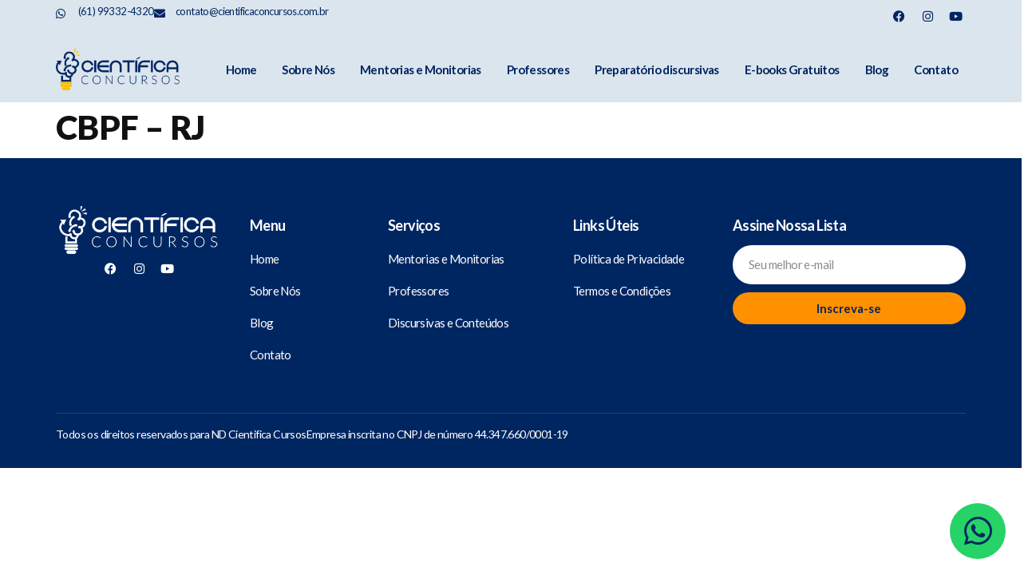

--- FILE ---
content_type: text/html; charset=UTF-8
request_url: https://cientificaconcursos.com.br/principais-concursos/cbpf-rj/
body_size: 41015
content:
<!doctype html>
<html lang="pt-BR">
<head><meta charset="UTF-8"><script>if(navigator.userAgent.match(/MSIE|Internet Explorer/i)||navigator.userAgent.match(/Trident\/7\..*?rv:11/i)){var href=document.location.href;if(!href.match(/[?&]nowprocket/)){if(href.indexOf("?")==-1){if(href.indexOf("#")==-1){document.location.href=href+"?nowprocket=1"}else{document.location.href=href.replace("#","?nowprocket=1#")}}else{if(href.indexOf("#")==-1){document.location.href=href+"&nowprocket=1"}else{document.location.href=href.replace("#","&nowprocket=1#")}}}}</script><script>(()=>{class RocketLazyLoadScripts{constructor(){this.v="2.0.4",this.userEvents=["keydown","keyup","mousedown","mouseup","mousemove","mouseover","mouseout","touchmove","touchstart","touchend","touchcancel","wheel","click","dblclick","input"],this.attributeEvents=["onblur","onclick","oncontextmenu","ondblclick","onfocus","onmousedown","onmouseenter","onmouseleave","onmousemove","onmouseout","onmouseover","onmouseup","onmousewheel","onscroll","onsubmit"]}async t(){this.i(),this.o(),/iP(ad|hone)/.test(navigator.userAgent)&&this.h(),this.u(),this.l(this),this.m(),this.k(this),this.p(this),this._(),await Promise.all([this.R(),this.L()]),this.lastBreath=Date.now(),this.S(this),this.P(),this.D(),this.O(),this.M(),await this.C(this.delayedScripts.normal),await this.C(this.delayedScripts.defer),await this.C(this.delayedScripts.async),await this.T(),await this.F(),await this.j(),await this.A(),window.dispatchEvent(new Event("rocket-allScriptsLoaded")),this.everythingLoaded=!0,this.lastTouchEnd&&await new Promise(t=>setTimeout(t,500-Date.now()+this.lastTouchEnd)),this.I(),this.H(),this.U(),this.W()}i(){this.CSPIssue=sessionStorage.getItem("rocketCSPIssue"),document.addEventListener("securitypolicyviolation",t=>{this.CSPIssue||"script-src-elem"!==t.violatedDirective||"data"!==t.blockedURI||(this.CSPIssue=!0,sessionStorage.setItem("rocketCSPIssue",!0))},{isRocket:!0})}o(){window.addEventListener("pageshow",t=>{this.persisted=t.persisted,this.realWindowLoadedFired=!0},{isRocket:!0}),window.addEventListener("pagehide",()=>{this.onFirstUserAction=null},{isRocket:!0})}h(){let t;function e(e){t=e}window.addEventListener("touchstart",e,{isRocket:!0}),window.addEventListener("touchend",function i(o){o.changedTouches[0]&&t.changedTouches[0]&&Math.abs(o.changedTouches[0].pageX-t.changedTouches[0].pageX)<10&&Math.abs(o.changedTouches[0].pageY-t.changedTouches[0].pageY)<10&&o.timeStamp-t.timeStamp<200&&(window.removeEventListener("touchstart",e,{isRocket:!0}),window.removeEventListener("touchend",i,{isRocket:!0}),"INPUT"===o.target.tagName&&"text"===o.target.type||(o.target.dispatchEvent(new TouchEvent("touchend",{target:o.target,bubbles:!0})),o.target.dispatchEvent(new MouseEvent("mouseover",{target:o.target,bubbles:!0})),o.target.dispatchEvent(new PointerEvent("click",{target:o.target,bubbles:!0,cancelable:!0,detail:1,clientX:o.changedTouches[0].clientX,clientY:o.changedTouches[0].clientY})),event.preventDefault()))},{isRocket:!0})}q(t){this.userActionTriggered||("mousemove"!==t.type||this.firstMousemoveIgnored?"keyup"===t.type||"mouseover"===t.type||"mouseout"===t.type||(this.userActionTriggered=!0,this.onFirstUserAction&&this.onFirstUserAction()):this.firstMousemoveIgnored=!0),"click"===t.type&&t.preventDefault(),t.stopPropagation(),t.stopImmediatePropagation(),"touchstart"===this.lastEvent&&"touchend"===t.type&&(this.lastTouchEnd=Date.now()),"click"===t.type&&(this.lastTouchEnd=0),this.lastEvent=t.type,t.composedPath&&t.composedPath()[0].getRootNode()instanceof ShadowRoot&&(t.rocketTarget=t.composedPath()[0]),this.savedUserEvents.push(t)}u(){this.savedUserEvents=[],this.userEventHandler=this.q.bind(this),this.userEvents.forEach(t=>window.addEventListener(t,this.userEventHandler,{passive:!1,isRocket:!0})),document.addEventListener("visibilitychange",this.userEventHandler,{isRocket:!0})}U(){this.userEvents.forEach(t=>window.removeEventListener(t,this.userEventHandler,{passive:!1,isRocket:!0})),document.removeEventListener("visibilitychange",this.userEventHandler,{isRocket:!0}),this.savedUserEvents.forEach(t=>{(t.rocketTarget||t.target).dispatchEvent(new window[t.constructor.name](t.type,t))})}m(){const t="return false",e=Array.from(this.attributeEvents,t=>"data-rocket-"+t),i="["+this.attributeEvents.join("],[")+"]",o="[data-rocket-"+this.attributeEvents.join("],[data-rocket-")+"]",s=(e,i,o)=>{o&&o!==t&&(e.setAttribute("data-rocket-"+i,o),e["rocket"+i]=new Function("event",o),e.setAttribute(i,t))};new MutationObserver(t=>{for(const n of t)"attributes"===n.type&&(n.attributeName.startsWith("data-rocket-")||this.everythingLoaded?n.attributeName.startsWith("data-rocket-")&&this.everythingLoaded&&this.N(n.target,n.attributeName.substring(12)):s(n.target,n.attributeName,n.target.getAttribute(n.attributeName))),"childList"===n.type&&n.addedNodes.forEach(t=>{if(t.nodeType===Node.ELEMENT_NODE)if(this.everythingLoaded)for(const i of[t,...t.querySelectorAll(o)])for(const t of i.getAttributeNames())e.includes(t)&&this.N(i,t.substring(12));else for(const e of[t,...t.querySelectorAll(i)])for(const t of e.getAttributeNames())this.attributeEvents.includes(t)&&s(e,t,e.getAttribute(t))})}).observe(document,{subtree:!0,childList:!0,attributeFilter:[...this.attributeEvents,...e]})}I(){this.attributeEvents.forEach(t=>{document.querySelectorAll("[data-rocket-"+t+"]").forEach(e=>{this.N(e,t)})})}N(t,e){const i=t.getAttribute("data-rocket-"+e);i&&(t.setAttribute(e,i),t.removeAttribute("data-rocket-"+e))}k(t){Object.defineProperty(HTMLElement.prototype,"onclick",{get(){return this.rocketonclick||null},set(e){this.rocketonclick=e,this.setAttribute(t.everythingLoaded?"onclick":"data-rocket-onclick","this.rocketonclick(event)")}})}S(t){function e(e,i){let o=e[i];e[i]=null,Object.defineProperty(e,i,{get:()=>o,set(s){t.everythingLoaded?o=s:e["rocket"+i]=o=s}})}e(document,"onreadystatechange"),e(window,"onload"),e(window,"onpageshow");try{Object.defineProperty(document,"readyState",{get:()=>t.rocketReadyState,set(e){t.rocketReadyState=e},configurable:!0}),document.readyState="loading"}catch(t){console.log("WPRocket DJE readyState conflict, bypassing")}}l(t){this.originalAddEventListener=EventTarget.prototype.addEventListener,this.originalRemoveEventListener=EventTarget.prototype.removeEventListener,this.savedEventListeners=[],EventTarget.prototype.addEventListener=function(e,i,o){o&&o.isRocket||!t.B(e,this)&&!t.userEvents.includes(e)||t.B(e,this)&&!t.userActionTriggered||e.startsWith("rocket-")||t.everythingLoaded?t.originalAddEventListener.call(this,e,i,o):(t.savedEventListeners.push({target:this,remove:!1,type:e,func:i,options:o}),"mouseenter"!==e&&"mouseleave"!==e||t.originalAddEventListener.call(this,e,t.savedUserEvents.push,o))},EventTarget.prototype.removeEventListener=function(e,i,o){o&&o.isRocket||!t.B(e,this)&&!t.userEvents.includes(e)||t.B(e,this)&&!t.userActionTriggered||e.startsWith("rocket-")||t.everythingLoaded?t.originalRemoveEventListener.call(this,e,i,o):t.savedEventListeners.push({target:this,remove:!0,type:e,func:i,options:o})}}J(t,e){this.savedEventListeners=this.savedEventListeners.filter(i=>{let o=i.type,s=i.target||window;return e!==o||t!==s||(this.B(o,s)&&(i.type="rocket-"+o),this.$(i),!1)})}H(){EventTarget.prototype.addEventListener=this.originalAddEventListener,EventTarget.prototype.removeEventListener=this.originalRemoveEventListener,this.savedEventListeners.forEach(t=>this.$(t))}$(t){t.remove?this.originalRemoveEventListener.call(t.target,t.type,t.func,t.options):this.originalAddEventListener.call(t.target,t.type,t.func,t.options)}p(t){let e;function i(e){return t.everythingLoaded?e:e.split(" ").map(t=>"load"===t||t.startsWith("load.")?"rocket-jquery-load":t).join(" ")}function o(o){function s(e){const s=o.fn[e];o.fn[e]=o.fn.init.prototype[e]=function(){return this[0]===window&&t.userActionTriggered&&("string"==typeof arguments[0]||arguments[0]instanceof String?arguments[0]=i(arguments[0]):"object"==typeof arguments[0]&&Object.keys(arguments[0]).forEach(t=>{const e=arguments[0][t];delete arguments[0][t],arguments[0][i(t)]=e})),s.apply(this,arguments),this}}if(o&&o.fn&&!t.allJQueries.includes(o)){const e={DOMContentLoaded:[],"rocket-DOMContentLoaded":[]};for(const t in e)document.addEventListener(t,()=>{e[t].forEach(t=>t())},{isRocket:!0});o.fn.ready=o.fn.init.prototype.ready=function(i){function s(){parseInt(o.fn.jquery)>2?setTimeout(()=>i.bind(document)(o)):i.bind(document)(o)}return"function"==typeof i&&(t.realDomReadyFired?!t.userActionTriggered||t.fauxDomReadyFired?s():e["rocket-DOMContentLoaded"].push(s):e.DOMContentLoaded.push(s)),o([])},s("on"),s("one"),s("off"),t.allJQueries.push(o)}e=o}t.allJQueries=[],o(window.jQuery),Object.defineProperty(window,"jQuery",{get:()=>e,set(t){o(t)}})}P(){const t=new Map;document.write=document.writeln=function(e){const i=document.currentScript,o=document.createRange(),s=i.parentElement;let n=t.get(i);void 0===n&&(n=i.nextSibling,t.set(i,n));const c=document.createDocumentFragment();o.setStart(c,0),c.appendChild(o.createContextualFragment(e)),s.insertBefore(c,n)}}async R(){return new Promise(t=>{this.userActionTriggered?t():this.onFirstUserAction=t})}async L(){return new Promise(t=>{document.addEventListener("DOMContentLoaded",()=>{this.realDomReadyFired=!0,t()},{isRocket:!0})})}async j(){return this.realWindowLoadedFired?Promise.resolve():new Promise(t=>{window.addEventListener("load",t,{isRocket:!0})})}M(){this.pendingScripts=[];this.scriptsMutationObserver=new MutationObserver(t=>{for(const e of t)e.addedNodes.forEach(t=>{"SCRIPT"!==t.tagName||t.noModule||t.isWPRocket||this.pendingScripts.push({script:t,promise:new Promise(e=>{const i=()=>{const i=this.pendingScripts.findIndex(e=>e.script===t);i>=0&&this.pendingScripts.splice(i,1),e()};t.addEventListener("load",i,{isRocket:!0}),t.addEventListener("error",i,{isRocket:!0}),setTimeout(i,1e3)})})})}),this.scriptsMutationObserver.observe(document,{childList:!0,subtree:!0})}async F(){await this.X(),this.pendingScripts.length?(await this.pendingScripts[0].promise,await this.F()):this.scriptsMutationObserver.disconnect()}D(){this.delayedScripts={normal:[],async:[],defer:[]},document.querySelectorAll("script[type$=rocketlazyloadscript]").forEach(t=>{t.hasAttribute("data-rocket-src")?t.hasAttribute("async")&&!1!==t.async?this.delayedScripts.async.push(t):t.hasAttribute("defer")&&!1!==t.defer||"module"===t.getAttribute("data-rocket-type")?this.delayedScripts.defer.push(t):this.delayedScripts.normal.push(t):this.delayedScripts.normal.push(t)})}async _(){await this.L();let t=[];document.querySelectorAll("script[type$=rocketlazyloadscript][data-rocket-src]").forEach(e=>{let i=e.getAttribute("data-rocket-src");if(i&&!i.startsWith("data:")){i.startsWith("//")&&(i=location.protocol+i);try{const o=new URL(i).origin;o!==location.origin&&t.push({src:o,crossOrigin:e.crossOrigin||"module"===e.getAttribute("data-rocket-type")})}catch(t){}}}),t=[...new Map(t.map(t=>[JSON.stringify(t),t])).values()],this.Y(t,"preconnect")}async G(t){if(await this.K(),!0!==t.noModule||!("noModule"in HTMLScriptElement.prototype))return new Promise(e=>{let i;function o(){(i||t).setAttribute("data-rocket-status","executed"),e()}try{if(navigator.userAgent.includes("Firefox/")||""===navigator.vendor||this.CSPIssue)i=document.createElement("script"),[...t.attributes].forEach(t=>{let e=t.nodeName;"type"!==e&&("data-rocket-type"===e&&(e="type"),"data-rocket-src"===e&&(e="src"),i.setAttribute(e,t.nodeValue))}),t.text&&(i.text=t.text),t.nonce&&(i.nonce=t.nonce),i.hasAttribute("src")?(i.addEventListener("load",o,{isRocket:!0}),i.addEventListener("error",()=>{i.setAttribute("data-rocket-status","failed-network"),e()},{isRocket:!0}),setTimeout(()=>{i.isConnected||e()},1)):(i.text=t.text,o()),i.isWPRocket=!0,t.parentNode.replaceChild(i,t);else{const i=t.getAttribute("data-rocket-type"),s=t.getAttribute("data-rocket-src");i?(t.type=i,t.removeAttribute("data-rocket-type")):t.removeAttribute("type"),t.addEventListener("load",o,{isRocket:!0}),t.addEventListener("error",i=>{this.CSPIssue&&i.target.src.startsWith("data:")?(console.log("WPRocket: CSP fallback activated"),t.removeAttribute("src"),this.G(t).then(e)):(t.setAttribute("data-rocket-status","failed-network"),e())},{isRocket:!0}),s?(t.fetchPriority="high",t.removeAttribute("data-rocket-src"),t.src=s):t.src="data:text/javascript;base64,"+window.btoa(unescape(encodeURIComponent(t.text)))}}catch(i){t.setAttribute("data-rocket-status","failed-transform"),e()}});t.setAttribute("data-rocket-status","skipped")}async C(t){const e=t.shift();return e?(e.isConnected&&await this.G(e),this.C(t)):Promise.resolve()}O(){this.Y([...this.delayedScripts.normal,...this.delayedScripts.defer,...this.delayedScripts.async],"preload")}Y(t,e){this.trash=this.trash||[];let i=!0;var o=document.createDocumentFragment();t.forEach(t=>{const s=t.getAttribute&&t.getAttribute("data-rocket-src")||t.src;if(s&&!s.startsWith("data:")){const n=document.createElement("link");n.href=s,n.rel=e,"preconnect"!==e&&(n.as="script",n.fetchPriority=i?"high":"low"),t.getAttribute&&"module"===t.getAttribute("data-rocket-type")&&(n.crossOrigin=!0),t.crossOrigin&&(n.crossOrigin=t.crossOrigin),t.integrity&&(n.integrity=t.integrity),t.nonce&&(n.nonce=t.nonce),o.appendChild(n),this.trash.push(n),i=!1}}),document.head.appendChild(o)}W(){this.trash.forEach(t=>t.remove())}async T(){try{document.readyState="interactive"}catch(t){}this.fauxDomReadyFired=!0;try{await this.K(),this.J(document,"readystatechange"),document.dispatchEvent(new Event("rocket-readystatechange")),await this.K(),document.rocketonreadystatechange&&document.rocketonreadystatechange(),await this.K(),this.J(document,"DOMContentLoaded"),document.dispatchEvent(new Event("rocket-DOMContentLoaded")),await this.K(),this.J(window,"DOMContentLoaded"),window.dispatchEvent(new Event("rocket-DOMContentLoaded"))}catch(t){console.error(t)}}async A(){try{document.readyState="complete"}catch(t){}try{await this.K(),this.J(document,"readystatechange"),document.dispatchEvent(new Event("rocket-readystatechange")),await this.K(),document.rocketonreadystatechange&&document.rocketonreadystatechange(),await this.K(),this.J(window,"load"),window.dispatchEvent(new Event("rocket-load")),await this.K(),window.rocketonload&&window.rocketonload(),await this.K(),this.allJQueries.forEach(t=>t(window).trigger("rocket-jquery-load")),await this.K(),this.J(window,"pageshow");const t=new Event("rocket-pageshow");t.persisted=this.persisted,window.dispatchEvent(t),await this.K(),window.rocketonpageshow&&window.rocketonpageshow({persisted:this.persisted})}catch(t){console.error(t)}}async K(){Date.now()-this.lastBreath>45&&(await this.X(),this.lastBreath=Date.now())}async X(){return document.hidden?new Promise(t=>setTimeout(t)):new Promise(t=>requestAnimationFrame(t))}B(t,e){return e===document&&"readystatechange"===t||(e===document&&"DOMContentLoaded"===t||(e===window&&"DOMContentLoaded"===t||(e===window&&"load"===t||e===window&&"pageshow"===t)))}static run(){(new RocketLazyLoadScripts).t()}}RocketLazyLoadScripts.run()})();</script>
	
	<meta name="viewport" content="width=device-width, initial-scale=1">
	<link rel="profile" href="https://gmpg.org/xfn/11">
	<meta name='robots' content='index, follow, max-image-preview:large, max-snippet:-1, max-video-preview:-1' />

	<!-- This site is optimized with the Yoast SEO plugin v26.7 - https://yoast.com/wordpress/plugins/seo/ -->
	<title>CBPF - RJ - Cientifica Concursos</title>
<link data-rocket-preload as="style" href="https://fonts.googleapis.com/css?family=Lato%3A100%2C100italic%2C200%2C200italic%2C300%2C300italic%2C400%2C400italic%2C500%2C500italic%2C600%2C600italic%2C700%2C700italic%2C800%2C800italic%2C900%2C900italic&#038;display=swap" rel="preload">
<link href="https://fonts.googleapis.com/css?family=Lato%3A100%2C100italic%2C200%2C200italic%2C300%2C300italic%2C400%2C400italic%2C500%2C500italic%2C600%2C600italic%2C700%2C700italic%2C800%2C800italic%2C900%2C900italic&#038;display=swap" media="print" onload="this.media=&#039;all&#039;" rel="stylesheet">
<noscript data-wpr-hosted-gf-parameters=""><link rel="stylesheet" href="https://fonts.googleapis.com/css?family=Lato%3A100%2C100italic%2C200%2C200italic%2C300%2C300italic%2C400%2C400italic%2C500%2C500italic%2C600%2C600italic%2C700%2C700italic%2C800%2C800italic%2C900%2C900italic&#038;display=swap"></noscript>
	<link rel="canonical" href="https://cientificaconcursos.com.br/principais-concursos/cbpf-rj/" />
	<meta property="og:locale" content="pt_BR" />
	<meta property="og:type" content="article" />
	<meta property="og:title" content="CBPF - RJ - Cientifica Concursos" />
	<meta property="og:url" content="https://cientificaconcursos.com.br/principais-concursos/cbpf-rj/" />
	<meta property="og:site_name" content="Cientifica Concursos" />
	<meta name="twitter:card" content="summary_large_image" />
	<script type="application/ld+json" class="yoast-schema-graph">{"@context":"https://schema.org","@graph":[{"@type":"WebPage","@id":"https://cientificaconcursos.com.br/principais-concursos/cbpf-rj/","url":"https://cientificaconcursos.com.br/principais-concursos/cbpf-rj/","name":"CBPF - RJ - Cientifica Concursos","isPartOf":{"@id":"https://cientificaconcursos.com.br/#website"},"datePublished":"2023-10-18T13:40:49+00:00","breadcrumb":{"@id":"https://cientificaconcursos.com.br/principais-concursos/cbpf-rj/#breadcrumb"},"inLanguage":"pt-BR","potentialAction":[{"@type":"ReadAction","target":["https://cientificaconcursos.com.br/principais-concursos/cbpf-rj/"]}]},{"@type":"BreadcrumbList","@id":"https://cientificaconcursos.com.br/principais-concursos/cbpf-rj/#breadcrumb","itemListElement":[{"@type":"ListItem","position":1,"name":"Início","item":"https://cientificaconcursos.com.br/"},{"@type":"ListItem","position":2,"name":"Principais Concursos","item":"https://cientificaconcursos.com.br/principais-concursos/"},{"@type":"ListItem","position":3,"name":"CBPF &#8211; RJ"}]},{"@type":"WebSite","@id":"https://cientificaconcursos.com.br/#website","url":"https://cientificaconcursos.com.br/","name":"Cientifica Concursos","description":"cientifica concursos online","publisher":{"@id":"https://cientificaconcursos.com.br/#organization"},"potentialAction":[{"@type":"SearchAction","target":{"@type":"EntryPoint","urlTemplate":"https://cientificaconcursos.com.br/?s={search_term_string}"},"query-input":{"@type":"PropertyValueSpecification","valueRequired":true,"valueName":"search_term_string"}}],"inLanguage":"pt-BR"},{"@type":"Organization","@id":"https://cientificaconcursos.com.br/#organization","name":"Cientifica Concursos","url":"https://cientificaconcursos.com.br/","logo":{"@type":"ImageObject","inLanguage":"pt-BR","@id":"https://cientificaconcursos.com.br/#/schema/logo/image/","url":"https://cientificaconcursos.com.br/wp-content/uploads/2022/10/logo_principal.png","contentUrl":"https://cientificaconcursos.com.br/wp-content/uploads/2022/10/logo_principal.png","width":1024,"height":311,"caption":"Cientifica Concursos"},"image":{"@id":"https://cientificaconcursos.com.br/#/schema/logo/image/"}}]}</script>
	<!-- / Yoast SEO plugin. -->


<script type="rocketlazyloadscript" data-rocket-type='application/javascript'  id='pys-version-script'>console.log('PixelYourSite Free version 11.1.5.2');</script>
<link rel='dns-prefetch' href='//www.googletagmanager.com' />
<link href='https://fonts.gstatic.com' crossorigin rel='preconnect' />
<link rel="alternate" type="application/rss+xml" title="Feed para Cientifica Concursos &raquo;" href="https://cientificaconcursos.com.br/feed/" />
<link rel="alternate" title="oEmbed (JSON)" type="application/json+oembed" href="https://cientificaconcursos.com.br/wp-json/oembed/1.0/embed?url=https%3A%2F%2Fcientificaconcursos.com.br%2Fprincipais-concursos%2Fcbpf-rj%2F" />
<link rel="alternate" title="oEmbed (XML)" type="text/xml+oembed" href="https://cientificaconcursos.com.br/wp-json/oembed/1.0/embed?url=https%3A%2F%2Fcientificaconcursos.com.br%2Fprincipais-concursos%2Fcbpf-rj%2F&#038;format=xml" />
<style id='wp-img-auto-sizes-contain-inline-css'>
img:is([sizes=auto i],[sizes^="auto," i]){contain-intrinsic-size:3000px 1500px}
/*# sourceURL=wp-img-auto-sizes-contain-inline-css */
</style>
<style id='wp-emoji-styles-inline-css'>

	img.wp-smiley, img.emoji {
		display: inline !important;
		border: none !important;
		box-shadow: none !important;
		height: 1em !important;
		width: 1em !important;
		margin: 0 0.07em !important;
		vertical-align: -0.1em !important;
		background: none !important;
		padding: 0 !important;
	}
/*# sourceURL=wp-emoji-styles-inline-css */
</style>
<link rel='stylesheet' id='wp-block-library-css' href='https://cientificaconcursos.com.br/wp-includes/css/dist/block-library/style.min.css?ver=6.9' media='all' />
<link data-minify="1" rel='stylesheet' id='jet-engine-frontend-css' href='https://cientificaconcursos.com.br/wp-content/cache/min/1/wp-content/plugins/jet-engine/assets/css/frontend.css?ver=1768505777' media='all' />
<style id='global-styles-inline-css'>
:root{--wp--preset--aspect-ratio--square: 1;--wp--preset--aspect-ratio--4-3: 4/3;--wp--preset--aspect-ratio--3-4: 3/4;--wp--preset--aspect-ratio--3-2: 3/2;--wp--preset--aspect-ratio--2-3: 2/3;--wp--preset--aspect-ratio--16-9: 16/9;--wp--preset--aspect-ratio--9-16: 9/16;--wp--preset--color--black: #000000;--wp--preset--color--cyan-bluish-gray: #abb8c3;--wp--preset--color--white: #ffffff;--wp--preset--color--pale-pink: #f78da7;--wp--preset--color--vivid-red: #cf2e2e;--wp--preset--color--luminous-vivid-orange: #ff6900;--wp--preset--color--luminous-vivid-amber: #fcb900;--wp--preset--color--light-green-cyan: #7bdcb5;--wp--preset--color--vivid-green-cyan: #00d084;--wp--preset--color--pale-cyan-blue: #8ed1fc;--wp--preset--color--vivid-cyan-blue: #0693e3;--wp--preset--color--vivid-purple: #9b51e0;--wp--preset--gradient--vivid-cyan-blue-to-vivid-purple: linear-gradient(135deg,rgb(6,147,227) 0%,rgb(155,81,224) 100%);--wp--preset--gradient--light-green-cyan-to-vivid-green-cyan: linear-gradient(135deg,rgb(122,220,180) 0%,rgb(0,208,130) 100%);--wp--preset--gradient--luminous-vivid-amber-to-luminous-vivid-orange: linear-gradient(135deg,rgb(252,185,0) 0%,rgb(255,105,0) 100%);--wp--preset--gradient--luminous-vivid-orange-to-vivid-red: linear-gradient(135deg,rgb(255,105,0) 0%,rgb(207,46,46) 100%);--wp--preset--gradient--very-light-gray-to-cyan-bluish-gray: linear-gradient(135deg,rgb(238,238,238) 0%,rgb(169,184,195) 100%);--wp--preset--gradient--cool-to-warm-spectrum: linear-gradient(135deg,rgb(74,234,220) 0%,rgb(151,120,209) 20%,rgb(207,42,186) 40%,rgb(238,44,130) 60%,rgb(251,105,98) 80%,rgb(254,248,76) 100%);--wp--preset--gradient--blush-light-purple: linear-gradient(135deg,rgb(255,206,236) 0%,rgb(152,150,240) 100%);--wp--preset--gradient--blush-bordeaux: linear-gradient(135deg,rgb(254,205,165) 0%,rgb(254,45,45) 50%,rgb(107,0,62) 100%);--wp--preset--gradient--luminous-dusk: linear-gradient(135deg,rgb(255,203,112) 0%,rgb(199,81,192) 50%,rgb(65,88,208) 100%);--wp--preset--gradient--pale-ocean: linear-gradient(135deg,rgb(255,245,203) 0%,rgb(182,227,212) 50%,rgb(51,167,181) 100%);--wp--preset--gradient--electric-grass: linear-gradient(135deg,rgb(202,248,128) 0%,rgb(113,206,126) 100%);--wp--preset--gradient--midnight: linear-gradient(135deg,rgb(2,3,129) 0%,rgb(40,116,252) 100%);--wp--preset--font-size--small: 13px;--wp--preset--font-size--medium: 20px;--wp--preset--font-size--large: 36px;--wp--preset--font-size--x-large: 42px;--wp--preset--spacing--20: 0.44rem;--wp--preset--spacing--30: 0.67rem;--wp--preset--spacing--40: 1rem;--wp--preset--spacing--50: 1.5rem;--wp--preset--spacing--60: 2.25rem;--wp--preset--spacing--70: 3.38rem;--wp--preset--spacing--80: 5.06rem;--wp--preset--shadow--natural: 6px 6px 9px rgba(0, 0, 0, 0.2);--wp--preset--shadow--deep: 12px 12px 50px rgba(0, 0, 0, 0.4);--wp--preset--shadow--sharp: 6px 6px 0px rgba(0, 0, 0, 0.2);--wp--preset--shadow--outlined: 6px 6px 0px -3px rgb(255, 255, 255), 6px 6px rgb(0, 0, 0);--wp--preset--shadow--crisp: 6px 6px 0px rgb(0, 0, 0);}:root { --wp--style--global--content-size: 800px;--wp--style--global--wide-size: 1200px; }:where(body) { margin: 0; }.wp-site-blocks > .alignleft { float: left; margin-right: 2em; }.wp-site-blocks > .alignright { float: right; margin-left: 2em; }.wp-site-blocks > .aligncenter { justify-content: center; margin-left: auto; margin-right: auto; }:where(.wp-site-blocks) > * { margin-block-start: 24px; margin-block-end: 0; }:where(.wp-site-blocks) > :first-child { margin-block-start: 0; }:where(.wp-site-blocks) > :last-child { margin-block-end: 0; }:root { --wp--style--block-gap: 24px; }:root :where(.is-layout-flow) > :first-child{margin-block-start: 0;}:root :where(.is-layout-flow) > :last-child{margin-block-end: 0;}:root :where(.is-layout-flow) > *{margin-block-start: 24px;margin-block-end: 0;}:root :where(.is-layout-constrained) > :first-child{margin-block-start: 0;}:root :where(.is-layout-constrained) > :last-child{margin-block-end: 0;}:root :where(.is-layout-constrained) > *{margin-block-start: 24px;margin-block-end: 0;}:root :where(.is-layout-flex){gap: 24px;}:root :where(.is-layout-grid){gap: 24px;}.is-layout-flow > .alignleft{float: left;margin-inline-start: 0;margin-inline-end: 2em;}.is-layout-flow > .alignright{float: right;margin-inline-start: 2em;margin-inline-end: 0;}.is-layout-flow > .aligncenter{margin-left: auto !important;margin-right: auto !important;}.is-layout-constrained > .alignleft{float: left;margin-inline-start: 0;margin-inline-end: 2em;}.is-layout-constrained > .alignright{float: right;margin-inline-start: 2em;margin-inline-end: 0;}.is-layout-constrained > .aligncenter{margin-left: auto !important;margin-right: auto !important;}.is-layout-constrained > :where(:not(.alignleft):not(.alignright):not(.alignfull)){max-width: var(--wp--style--global--content-size);margin-left: auto !important;margin-right: auto !important;}.is-layout-constrained > .alignwide{max-width: var(--wp--style--global--wide-size);}body .is-layout-flex{display: flex;}.is-layout-flex{flex-wrap: wrap;align-items: center;}.is-layout-flex > :is(*, div){margin: 0;}body .is-layout-grid{display: grid;}.is-layout-grid > :is(*, div){margin: 0;}body{padding-top: 0px;padding-right: 0px;padding-bottom: 0px;padding-left: 0px;}a:where(:not(.wp-element-button)){text-decoration: underline;}:root :where(.wp-element-button, .wp-block-button__link){background-color: #32373c;border-width: 0;color: #fff;font-family: inherit;font-size: inherit;font-style: inherit;font-weight: inherit;letter-spacing: inherit;line-height: inherit;padding-top: calc(0.667em + 2px);padding-right: calc(1.333em + 2px);padding-bottom: calc(0.667em + 2px);padding-left: calc(1.333em + 2px);text-decoration: none;text-transform: inherit;}.has-black-color{color: var(--wp--preset--color--black) !important;}.has-cyan-bluish-gray-color{color: var(--wp--preset--color--cyan-bluish-gray) !important;}.has-white-color{color: var(--wp--preset--color--white) !important;}.has-pale-pink-color{color: var(--wp--preset--color--pale-pink) !important;}.has-vivid-red-color{color: var(--wp--preset--color--vivid-red) !important;}.has-luminous-vivid-orange-color{color: var(--wp--preset--color--luminous-vivid-orange) !important;}.has-luminous-vivid-amber-color{color: var(--wp--preset--color--luminous-vivid-amber) !important;}.has-light-green-cyan-color{color: var(--wp--preset--color--light-green-cyan) !important;}.has-vivid-green-cyan-color{color: var(--wp--preset--color--vivid-green-cyan) !important;}.has-pale-cyan-blue-color{color: var(--wp--preset--color--pale-cyan-blue) !important;}.has-vivid-cyan-blue-color{color: var(--wp--preset--color--vivid-cyan-blue) !important;}.has-vivid-purple-color{color: var(--wp--preset--color--vivid-purple) !important;}.has-black-background-color{background-color: var(--wp--preset--color--black) !important;}.has-cyan-bluish-gray-background-color{background-color: var(--wp--preset--color--cyan-bluish-gray) !important;}.has-white-background-color{background-color: var(--wp--preset--color--white) !important;}.has-pale-pink-background-color{background-color: var(--wp--preset--color--pale-pink) !important;}.has-vivid-red-background-color{background-color: var(--wp--preset--color--vivid-red) !important;}.has-luminous-vivid-orange-background-color{background-color: var(--wp--preset--color--luminous-vivid-orange) !important;}.has-luminous-vivid-amber-background-color{background-color: var(--wp--preset--color--luminous-vivid-amber) !important;}.has-light-green-cyan-background-color{background-color: var(--wp--preset--color--light-green-cyan) !important;}.has-vivid-green-cyan-background-color{background-color: var(--wp--preset--color--vivid-green-cyan) !important;}.has-pale-cyan-blue-background-color{background-color: var(--wp--preset--color--pale-cyan-blue) !important;}.has-vivid-cyan-blue-background-color{background-color: var(--wp--preset--color--vivid-cyan-blue) !important;}.has-vivid-purple-background-color{background-color: var(--wp--preset--color--vivid-purple) !important;}.has-black-border-color{border-color: var(--wp--preset--color--black) !important;}.has-cyan-bluish-gray-border-color{border-color: var(--wp--preset--color--cyan-bluish-gray) !important;}.has-white-border-color{border-color: var(--wp--preset--color--white) !important;}.has-pale-pink-border-color{border-color: var(--wp--preset--color--pale-pink) !important;}.has-vivid-red-border-color{border-color: var(--wp--preset--color--vivid-red) !important;}.has-luminous-vivid-orange-border-color{border-color: var(--wp--preset--color--luminous-vivid-orange) !important;}.has-luminous-vivid-amber-border-color{border-color: var(--wp--preset--color--luminous-vivid-amber) !important;}.has-light-green-cyan-border-color{border-color: var(--wp--preset--color--light-green-cyan) !important;}.has-vivid-green-cyan-border-color{border-color: var(--wp--preset--color--vivid-green-cyan) !important;}.has-pale-cyan-blue-border-color{border-color: var(--wp--preset--color--pale-cyan-blue) !important;}.has-vivid-cyan-blue-border-color{border-color: var(--wp--preset--color--vivid-cyan-blue) !important;}.has-vivid-purple-border-color{border-color: var(--wp--preset--color--vivid-purple) !important;}.has-vivid-cyan-blue-to-vivid-purple-gradient-background{background: var(--wp--preset--gradient--vivid-cyan-blue-to-vivid-purple) !important;}.has-light-green-cyan-to-vivid-green-cyan-gradient-background{background: var(--wp--preset--gradient--light-green-cyan-to-vivid-green-cyan) !important;}.has-luminous-vivid-amber-to-luminous-vivid-orange-gradient-background{background: var(--wp--preset--gradient--luminous-vivid-amber-to-luminous-vivid-orange) !important;}.has-luminous-vivid-orange-to-vivid-red-gradient-background{background: var(--wp--preset--gradient--luminous-vivid-orange-to-vivid-red) !important;}.has-very-light-gray-to-cyan-bluish-gray-gradient-background{background: var(--wp--preset--gradient--very-light-gray-to-cyan-bluish-gray) !important;}.has-cool-to-warm-spectrum-gradient-background{background: var(--wp--preset--gradient--cool-to-warm-spectrum) !important;}.has-blush-light-purple-gradient-background{background: var(--wp--preset--gradient--blush-light-purple) !important;}.has-blush-bordeaux-gradient-background{background: var(--wp--preset--gradient--blush-bordeaux) !important;}.has-luminous-dusk-gradient-background{background: var(--wp--preset--gradient--luminous-dusk) !important;}.has-pale-ocean-gradient-background{background: var(--wp--preset--gradient--pale-ocean) !important;}.has-electric-grass-gradient-background{background: var(--wp--preset--gradient--electric-grass) !important;}.has-midnight-gradient-background{background: var(--wp--preset--gradient--midnight) !important;}.has-small-font-size{font-size: var(--wp--preset--font-size--small) !important;}.has-medium-font-size{font-size: var(--wp--preset--font-size--medium) !important;}.has-large-font-size{font-size: var(--wp--preset--font-size--large) !important;}.has-x-large-font-size{font-size: var(--wp--preset--font-size--x-large) !important;}
:root :where(.wp-block-pullquote){font-size: 1.5em;line-height: 1.6;}
/*# sourceURL=global-styles-inline-css */
</style>
<link data-minify="1" rel='stylesheet' id='SFSIPLUSmainCss-css' href='https://cientificaconcursos.com.br/wp-content/cache/background-css/1/cientificaconcursos.com.br/wp-content/cache/min/1/wp-content/plugins/ultimate-social-media-plus/css/sfsi-style.css?ver=1768505777&wpr_t=1769123377' media='all' />
<link data-minify="1" rel='stylesheet' id='hello-elementor-css' href='https://cientificaconcursos.com.br/wp-content/cache/min/1/wp-content/themes/hello-elementor/assets/css/reset.css?ver=1768505777' media='all' />
<link data-minify="1" rel='stylesheet' id='hello-elementor-theme-style-css' href='https://cientificaconcursos.com.br/wp-content/cache/min/1/wp-content/themes/hello-elementor/assets/css/theme.css?ver=1768505777' media='all' />
<link data-minify="1" rel='stylesheet' id='hello-elementor-header-footer-css' href='https://cientificaconcursos.com.br/wp-content/cache/min/1/wp-content/themes/hello-elementor/assets/css/header-footer.css?ver=1768505777' media='all' />
<link rel='stylesheet' id='elementor-frontend-css' href='https://cientificaconcursos.com.br/wp-content/plugins/elementor/assets/css/frontend.min.css?ver=3.34.1' media='all' />
<link rel='stylesheet' id='elementor-post-13-css' href='https://cientificaconcursos.com.br/wp-content/uploads/elementor/css/post-13.css?ver=1768505772' media='all' />
<link data-minify="1" rel='stylesheet' id='jet-popup-frontend-css' href='https://cientificaconcursos.com.br/wp-content/cache/background-css/1/cientificaconcursos.com.br/wp-content/cache/min/1/wp-content/plugins/jet-popup/assets/css/jet-popup-frontend.css?ver=1768505777&wpr_t=1769123377' media='all' />
<link rel='stylesheet' id='widget-icon-list-css' href='https://cientificaconcursos.com.br/wp-content/plugins/elementor/assets/css/widget-icon-list.min.css?ver=3.34.1' media='all' />
<link rel='stylesheet' id='widget-social-icons-css' href='https://cientificaconcursos.com.br/wp-content/plugins/elementor/assets/css/widget-social-icons.min.css?ver=3.34.1' media='all' />
<link rel='stylesheet' id='e-apple-webkit-css' href='https://cientificaconcursos.com.br/wp-content/plugins/elementor/assets/css/conditionals/apple-webkit.min.css?ver=3.34.1' media='all' />
<link rel='stylesheet' id='widget-image-css' href='https://cientificaconcursos.com.br/wp-content/plugins/elementor/assets/css/widget-image.min.css?ver=3.34.1' media='all' />
<link rel='stylesheet' id='widget-nav-menu-css' href='https://cientificaconcursos.com.br/wp-content/plugins/elementor-pro/assets/css/widget-nav-menu.min.css?ver=3.34.0' media='all' />
<link rel='stylesheet' id='widget-heading-css' href='https://cientificaconcursos.com.br/wp-content/plugins/elementor/assets/css/widget-heading.min.css?ver=3.34.1' media='all' />
<link rel='stylesheet' id='e-animation-grow-css' href='https://cientificaconcursos.com.br/wp-content/plugins/elementor/assets/lib/animations/styles/e-animation-grow.min.css?ver=3.34.1' media='all' />
<link rel='stylesheet' id='widget-form-css' href='https://cientificaconcursos.com.br/wp-content/plugins/elementor-pro/assets/css/widget-form.min.css?ver=3.34.0' media='all' />
<link data-minify="1" rel='stylesheet' id='elementor-icons-css' href='https://cientificaconcursos.com.br/wp-content/cache/min/1/wp-content/plugins/elementor/assets/lib/eicons/css/elementor-icons.min.css?ver=1768505778' media='all' />
<link data-minify="1" rel='stylesheet' id='font-awesome-5-all-css' href='https://cientificaconcursos.com.br/wp-content/cache/min/1/wp-content/plugins/elementor/assets/lib/font-awesome/css/all.min.css?ver=1768505778' media='all' />
<link rel='stylesheet' id='font-awesome-4-shim-css' href='https://cientificaconcursos.com.br/wp-content/plugins/elementor/assets/lib/font-awesome/css/v4-shims.min.css?ver=3.34.1' media='all' />
<link data-minify="1" rel='stylesheet' id='she-header-style-css' href='https://cientificaconcursos.com.br/wp-content/cache/min/1/wp-content/plugins/sticky-header-effects-for-elementor/assets/css/she-header-style.css?ver=1768505778' media='all' />
<link rel='stylesheet' id='elementor-post-18-css' href='https://cientificaconcursos.com.br/wp-content/uploads/elementor/css/post-18.css?ver=1768505773' media='all' />
<link rel='stylesheet' id='elementor-post-24-css' href='https://cientificaconcursos.com.br/wp-content/uploads/elementor/css/post-24.css?ver=1768505773' media='all' />
<link data-minify="1" rel='stylesheet' id='ekit-widget-styles-css' href='https://cientificaconcursos.com.br/wp-content/cache/background-css/1/cientificaconcursos.com.br/wp-content/cache/min/1/wp-content/plugins/elementskit-lite/widgets/init/assets/css/widget-styles.css?ver=1768505778&wpr_t=1769123377' media='all' />
<link data-minify="1" rel='stylesheet' id='ekit-responsive-css' href='https://cientificaconcursos.com.br/wp-content/cache/min/1/wp-content/plugins/elementskit-lite/widgets/init/assets/css/responsive.css?ver=1768505778' media='all' />
<style id='rocket-lazyload-inline-css'>
.rll-youtube-player{position:relative;padding-bottom:56.23%;height:0;overflow:hidden;max-width:100%;}.rll-youtube-player:focus-within{outline: 2px solid currentColor;outline-offset: 5px;}.rll-youtube-player iframe{position:absolute;top:0;left:0;width:100%;height:100%;z-index:100;background:0 0}.rll-youtube-player img{bottom:0;display:block;left:0;margin:auto;max-width:100%;width:100%;position:absolute;right:0;top:0;border:none;height:auto;-webkit-transition:.4s all;-moz-transition:.4s all;transition:.4s all}.rll-youtube-player img:hover{-webkit-filter:brightness(75%)}.rll-youtube-player .play{height:100%;width:100%;left:0;top:0;position:absolute;background:var(--wpr-bg-f501fd04-01f3-4fbf-a2b5-44aad61455d8) no-repeat center;background-color: transparent !important;cursor:pointer;border:none;}.wp-embed-responsive .wp-has-aspect-ratio .rll-youtube-player{position:absolute;padding-bottom:0;width:100%;height:100%;top:0;bottom:0;left:0;right:0}
/*# sourceURL=rocket-lazyload-inline-css */
</style>

<link rel='stylesheet' id='elementor-icons-shared-0-css' href='https://cientificaconcursos.com.br/wp-content/plugins/elementor/assets/lib/font-awesome/css/fontawesome.min.css?ver=5.15.3' media='all' />
<link data-minify="1" rel='stylesheet' id='elementor-icons-fa-brands-css' href='https://cientificaconcursos.com.br/wp-content/cache/min/1/wp-content/plugins/elementor/assets/lib/font-awesome/css/brands.min.css?ver=1768505777' media='all' />
<link data-minify="1" rel='stylesheet' id='elementor-icons-fa-solid-css' href='https://cientificaconcursos.com.br/wp-content/cache/min/1/wp-content/plugins/elementor/assets/lib/font-awesome/css/solid.min.css?ver=1768505777' media='all' />
<script id="jquery-core-js-extra">window.addEventListener('DOMContentLoaded', function() {
var pysFacebookRest = {"restApiUrl":"https://cientificaconcursos.com.br/wp-json/pys-facebook/v1/event","debug":""};
//# sourceURL=jquery-core-js-extra
});</script>
<script type="rocketlazyloadscript" data-rocket-src="https://cientificaconcursos.com.br/wp-includes/js/jquery/jquery.min.js?ver=3.7.1" id="jquery-core-js" data-rocket-defer defer></script>
<script type="rocketlazyloadscript" data-rocket-src="https://cientificaconcursos.com.br/wp-includes/js/jquery/jquery-migrate.min.js?ver=3.4.1" id="jquery-migrate-js" data-rocket-defer defer></script>
<script type="rocketlazyloadscript" data-rocket-src="https://cientificaconcursos.com.br/wp-content/plugins/elementor/assets/lib/font-awesome/js/v4-shims.min.js?ver=3.34.1" id="font-awesome-4-shim-js" data-rocket-defer defer></script>
<script type="rocketlazyloadscript" data-minify="1" data-rocket-src="https://cientificaconcursos.com.br/wp-content/cache/min/1/wp-content/plugins/sticky-header-effects-for-elementor/assets/js/she-header.js?ver=1768505208" id="she-header-js" data-rocket-defer defer></script>
<script type="rocketlazyloadscript" data-rocket-src="https://cientificaconcursos.com.br/wp-content/plugins/pixelyoursite/dist/scripts/jquery.bind-first-0.2.3.min.js?ver=0.2.3" id="jquery-bind-first-js" data-rocket-defer defer></script>
<script type="rocketlazyloadscript" data-rocket-src="https://cientificaconcursos.com.br/wp-content/plugins/pixelyoursite/dist/scripts/js.cookie-2.1.3.min.js?ver=2.1.3" id="js-cookie-pys-js" data-rocket-defer defer></script>
<script type="rocketlazyloadscript" data-rocket-src="https://cientificaconcursos.com.br/wp-content/plugins/pixelyoursite/dist/scripts/tld.min.js?ver=2.3.1" id="js-tld-js" data-rocket-defer defer></script>
<script id="pys-js-extra">
var pysOptions = {"staticEvents":{"facebook":{"init_event":[{"delay":0,"type":"static","ajaxFire":false,"name":"PageView","pixelIds":["449256670702796"],"eventID":"6d899e6a-e75b-4c7e-b9cc-c5cbe3f2b8ea","params":{"page_title":"CBPF - RJ","post_type":"principais-concursos","post_id":9353,"plugin":"PixelYourSite","user_role":"guest","event_url":"cientificaconcursos.com.br/principais-concursos/cbpf-rj/"},"e_id":"init_event","ids":[],"hasTimeWindow":false,"timeWindow":0,"woo_order":"","edd_order":""}]}},"dynamicEvents":[],"triggerEvents":[],"triggerEventTypes":[],"facebook":{"pixelIds":["449256670702796"],"advancedMatching":[],"advancedMatchingEnabled":true,"removeMetadata":false,"wooVariableAsSimple":false,"serverApiEnabled":true,"wooCRSendFromServer":false,"send_external_id":null,"enabled_medical":false,"do_not_track_medical_param":["event_url","post_title","page_title","landing_page","content_name","categories","category_name","tags"],"meta_ldu":false},"debug":"","siteUrl":"https://cientificaconcursos.com.br","ajaxUrl":"https://cientificaconcursos.com.br/wp-admin/admin-ajax.php","ajax_event":"c2d2457a48","enable_remove_download_url_param":"1","cookie_duration":"7","last_visit_duration":"60","enable_success_send_form":"","ajaxForServerEvent":"1","ajaxForServerStaticEvent":"1","useSendBeacon":"1","send_external_id":"1","external_id_expire":"180","track_cookie_for_subdomains":"1","google_consent_mode":"1","gdpr":{"ajax_enabled":false,"all_disabled_by_api":false,"facebook_disabled_by_api":false,"analytics_disabled_by_api":false,"google_ads_disabled_by_api":false,"pinterest_disabled_by_api":false,"bing_disabled_by_api":false,"reddit_disabled_by_api":false,"externalID_disabled_by_api":false,"facebook_prior_consent_enabled":true,"analytics_prior_consent_enabled":true,"google_ads_prior_consent_enabled":null,"pinterest_prior_consent_enabled":true,"bing_prior_consent_enabled":true,"cookiebot_integration_enabled":false,"cookiebot_facebook_consent_category":"marketing","cookiebot_analytics_consent_category":"statistics","cookiebot_tiktok_consent_category":"marketing","cookiebot_google_ads_consent_category":"marketing","cookiebot_pinterest_consent_category":"marketing","cookiebot_bing_consent_category":"marketing","consent_magic_integration_enabled":false,"real_cookie_banner_integration_enabled":false,"cookie_notice_integration_enabled":false,"cookie_law_info_integration_enabled":false,"analytics_storage":{"enabled":true,"value":"granted","filter":false},"ad_storage":{"enabled":true,"value":"granted","filter":false},"ad_user_data":{"enabled":true,"value":"granted","filter":false},"ad_personalization":{"enabled":true,"value":"granted","filter":false}},"cookie":{"disabled_all_cookie":false,"disabled_start_session_cookie":false,"disabled_advanced_form_data_cookie":false,"disabled_landing_page_cookie":false,"disabled_first_visit_cookie":false,"disabled_trafficsource_cookie":false,"disabled_utmTerms_cookie":false,"disabled_utmId_cookie":false},"tracking_analytics":{"TrafficSource":"direct","TrafficLanding":"undefined","TrafficUtms":[],"TrafficUtmsId":[]},"GATags":{"ga_datalayer_type":"default","ga_datalayer_name":"dataLayerPYS"},"woo":{"enabled":false},"edd":{"enabled":false},"cache_bypass":"1769134177"};
//# sourceURL=pys-js-extra
</script>
<script type="rocketlazyloadscript" data-minify="1" data-rocket-src="https://cientificaconcursos.com.br/wp-content/cache/min/1/wp-content/plugins/pixelyoursite/dist/scripts/public.js?ver=1768505208" id="pys-js" data-rocket-defer defer></script>

<!-- Snippet da etiqueta do Google (gtag.js) adicionado pelo Site Kit -->
<!-- Snippet do Google Análises adicionado pelo Site Kit -->
<script type="rocketlazyloadscript" data-rocket-src="https://www.googletagmanager.com/gtag/js?id=GT-NSK63CR" id="google_gtagjs-js" async></script>
<script type="rocketlazyloadscript" id="google_gtagjs-js-after">
window.dataLayer = window.dataLayer || [];function gtag(){dataLayer.push(arguments);}
gtag("set","linker",{"domains":["cientificaconcursos.com.br"]});
gtag("js", new Date());
gtag("set", "developer_id.dZTNiMT", true);
gtag("config", "GT-NSK63CR");
//# sourceURL=google_gtagjs-js-after
</script>
<link rel="https://api.w.org/" href="https://cientificaconcursos.com.br/wp-json/" /><link rel="alternate" title="JSON" type="application/json" href="https://cientificaconcursos.com.br/wp-json/wp/v2/principais-concursos/9353" /><link rel="EditURI" type="application/rsd+xml" title="RSD" href="https://cientificaconcursos.com.br/xmlrpc.php?rsd" />
<meta name="generator" content="WordPress 6.9" />
<link rel='shortlink' href='https://cientificaconcursos.com.br/?p=9353' />
<meta name="cdp-version" content="1.5.0" /><meta name="generator" content="Site Kit by Google 1.170.0" />	<script type="rocketlazyloadscript">window.addEventListener('DOMContentLoaded', function() {
		window.addEventListener("sfsi_plus_functions_loaded", function() {
			var body = document.getElementsByTagName('body')[0];
			// console.log(body);
			body.classList.add("sfsi_plus_3.53");
		})
		// window.addEventListener('sfsi_plus_functions_loaded',function(e) {
		// 	jQuery("body").addClass("sfsi_plus_3.53")
		// });
		jQuery(document).ready(function(e) {
			jQuery("body").addClass("sfsi_plus_3.53")
		});

		function sfsi_plus_processfurther(ref) {
			var feed_id = '';
			var feedtype = 8;
			var email = jQuery(ref).find('input[name="email"]').val();
			var filter = /^(([^<>()[\]\\.,;:\s@\"]+(\.[^<>()[\]\\.,;:\s@\"]+)*)|(\".+\"))@((\[[0-9]{1,3}\.[0-9]{1,3}\.[0-9]{1,3}\.[0-9]{1,3}\])|(([a-zA-Z\-0-9]+\.)+[a-zA-Z]{2,}))$/;
			if ((email != "Enter your email") && (filter.test(email))) {
				if (feedtype == "8") {
					var url = "https://api.follow.it/subscription-form/" + feed_id + "/" + feedtype;
					window.open(url, "popupwindow", "scrollbars=yes,width=1080,height=760");
					return true;
				}
			} else {
				alert("Please enter email address");
				jQuery(ref).find('input[name="email"]').focus();
				return false;
			}
		}
	});</script>
	<style>
		.sfsi_plus_subscribe_Popinner {
			width: 100% !important;
			height: auto !important;
			border: 1px solid #b5b5b5 !important;
			padding: 18px 0px !important;
			background-color: #ffffff !important;
		}

		.sfsi_plus_subscribe_Popinner form {
			margin: 0 20px !important;
		}

		.sfsi_plus_subscribe_Popinner h5 {
			font-family: Helvetica,Arial,sans-serif !important;

			font-weight: bold !important;
			color: #000000 !important;
			font-size: 16px !important;
			text-align: center !important;
			margin: 0 0 10px !important;
			padding: 0 !important;
		}

		.sfsi_plus_subscription_form_field {
			margin: 5px 0 !important;
			width: 100% !important;
			display: inline-flex;
			display: -webkit-inline-flex;
		}

		.sfsi_plus_subscription_form_field input {
			width: 100% !important;
			padding: 10px 0px !important;
		}

		.sfsi_plus_subscribe_Popinner input[type=email] {
			font-family: Helvetica,Arial,sans-serif !important;

			font-style: normal !important;
			color:  !important;
			font-size: 14px !important;
			text-align: center !important;
		}

		.sfsi_plus_subscribe_Popinner input[type=email]::-webkit-input-placeholder {
			font-family: Helvetica,Arial,sans-serif !important;

			font-style: normal !important;
			color:  !important;
			font-size: 14px !important;
			text-align: center !important;
		}

		.sfsi_plus_subscribe_Popinner input[type=email]:-moz-placeholder {
			/* Firefox 18- */
			font-family: Helvetica,Arial,sans-serif !important;

			font-style: normal !important;
			color:  !important;
			font-size: 14px !important;
			text-align: center !important;
		}

		.sfsi_plus_subscribe_Popinner input[type=email]::-moz-placeholder {
			/* Firefox 19+ */
			font-family: Helvetica,Arial,sans-serif !important;

			font-style: normal !important;
			color:  !important;
			font-size: 14px !important;
			text-align: center !important;
		}

		.sfsi_plus_subscribe_Popinner input[type=email]:-ms-input-placeholder {
			font-family: Helvetica,Arial,sans-serif !important;

			font-style: normal !important;
			color:  !important;
			font-size: 14px !important;
			text-align: center !important;
		}

		.sfsi_plus_subscribe_Popinner input[type=submit] {
			font-family: Helvetica,Arial,sans-serif !important;

			font-weight: bold !important;
			color: #000000 !important;
			font-size: 16px !important;
			text-align: center !important;
			background-color: #dedede !important;
		}
	</style>
	<script type="rocketlazyloadscript">document.createElement( "picture" );if(!window.HTMLPictureElement && document.addEventListener) {window.addEventListener("DOMContentLoaded", function() {var s = document.createElement("script");s.src = "https://cientificaconcursos.com.br/wp-content/plugins/webp-express/js/picturefill.min.js";document.body.appendChild(s);});}</script><meta name="generator" content="Elementor 3.34.1; features: additional_custom_breakpoints; settings: css_print_method-external, google_font-enabled, font_display-auto">

<!-- Meta Pixel Code -->
<script type="rocketlazyloadscript" data-rocket-type='text/javascript'>
!function(f,b,e,v,n,t,s){if(f.fbq)return;n=f.fbq=function(){n.callMethod?
n.callMethod.apply(n,arguments):n.queue.push(arguments)};if(!f._fbq)f._fbq=n;
n.push=n;n.loaded=!0;n.version='2.0';n.queue=[];t=b.createElement(e);t.async=!0;
t.src=v;s=b.getElementsByTagName(e)[0];s.parentNode.insertBefore(t,s)}(window,
document,'script','https://connect.facebook.net/en_US/fbevents.js');
</script>
<!-- End Meta Pixel Code -->
<script type="rocketlazyloadscript" data-rocket-type='text/javascript'>var url = window.location.origin + '?ob=open-bridge';
            fbq('set', 'openbridge', '591233249698008', url);
fbq('init', '591233249698008', {}, {
    "agent": "wordpress-6.9-4.1.5"
})</script><script type="rocketlazyloadscript" data-rocket-type='text/javascript'>
    fbq('track', 'PageView', []);
  </script><link rel="icon" href="https://cientificaconcursos.com.br/wp-content/uploads/2022/10/favicon-cientifica-150x150.png" sizes="32x32" />
<link rel="icon" href="https://cientificaconcursos.com.br/wp-content/uploads/2022/10/favicon-cientifica-300x300.png" sizes="192x192" />
<link rel="apple-touch-icon" href="https://cientificaconcursos.com.br/wp-content/uploads/2022/10/favicon-cientifica-300x300.png" />
<meta name="msapplication-TileImage" content="https://cientificaconcursos.com.br/wp-content/uploads/2022/10/favicon-cientifica-300x300.png" />
		<style id="wp-custom-css">
			li.elementor-icon-list-item {
	align-items: start !important;
}
span.elementor-icon-list-icon {
	margin-top: 0.35em !important;
}



		</style>
		<noscript><style id="rocket-lazyload-nojs-css">.rll-youtube-player, [data-lazy-src]{display:none !important;}</style></noscript><style id="wpr-lazyload-bg-container"></style><style id="wpr-lazyload-bg-exclusion"></style>
<noscript>
<style id="wpr-lazyload-bg-nostyle">.tab4 ul.like_icon li span{--wpr-bg-f1f7628a-04be-41b9-aae1-3896a036777b: url('https://cientificaconcursos.com.br/wp-content/plugins/ultimate-social-media-plus/images/count_bg.png');}.sfsi_mainContainer .checkbox{--wpr-bg-dec41e46-cc09-4fff-9aaf-09bb222a8b1d: url('https://cientificaconcursos.com.br/wp-content/plugins/ultimate-social-media-plus/images/check_bg.jpg');}.tab8 .social_icon_like1 li span.checkbox{--wpr-bg-70dcb600-7f2e-40b7-b64c-06c00f809b92: url('https://cientificaconcursos.com.br/wp-content/plugins/ultimate-social-media-plus/images/check_bg.jpg');}.sfsi_mainContainer .radio{--wpr-bg-489f187f-5219-4ad7-a15e-b542c3979e33: url('https://cientificaconcursos.com.br/wp-content/plugins/ultimate-social-media-plus/images/radio_bg.png');}.sfsi_mainContainer .select{--wpr-bg-fd8673d5-e1d1-4536-89c8-8e81d6548199: url('https://cientificaconcursos.com.br/wp-content/plugins/ultimate-social-media-plus/images/select_bg.jpg');}.sfsiplus_specify_counts .social_icon_like li span{--wpr-bg-6c722fc0-7c95-4ad2-90e9-462695b61631: url('https://cientificaconcursos.com.br/wp-content/plugins/ultimate-social-media-plus/images/count_bg.jpg');}.sticking .field .select{--wpr-bg-f6ccb682-d116-4435-988d-03b890830a24: url('https://cientificaconcursos.com.br/wp-content/plugins/ultimate-social-media-plus/images/select_bg1.jpg');}.tab6 .social_icon_like1 li span,.tab8 .social_icon_like1 li span{--wpr-bg-0ab5087f-26ac-429e-a7d1-02af59a9f17f: url('https://cientificaconcursos.com.br/wp-content/plugins/ultimate-social-media-plus/images/count_bg1.png');}.tab6 .options .field .select{--wpr-bg-837d5fda-21d4-4fc6-972a-80d13751c77f: url('https://cientificaconcursos.com.br/wp-content/plugins/ultimate-social-media-plus/images/select_bg1.jpg');}.tab7 .text_options .field .select{--wpr-bg-42a2b9f7-bc89-44fd-9105-9083e2ef9c02: url('https://cientificaconcursos.com.br/wp-content/plugins/ultimate-social-media-plus/images/select_bg1.jpg');}.tab7 .pop_up_show .field .select{--wpr-bg-35878f38-83ab-4679-84f1-bfd6d9aec075: url('https://cientificaconcursos.com.br/wp-content/plugins/ultimate-social-media-plus/images/select_bg.jpg');}ul.tab_3_list li{--wpr-bg-69c182b5-01d8-47ec-bd97-3fd7887851e7: url('https://cientificaconcursos.com.br/wp-content/plugins/ultimate-social-media-plus/images/tab_3_list_bg.jpg');}.tab5 ul.tab_3_list li{--wpr-bg-3e07f453-c8fe-4ae4-b087-2f50faa6266c: url('https://cientificaconcursos.com.br/wp-content/plugins/ultimate-social-media-plus/images/tab_3_list_bg.jpg');}.top_arow{--wpr-bg-1c9352c8-22ec-49f7-887d-f1cf9ca332f3: url('https://cientificaconcursos.com.br/wp-content/plugins/ultimate-social-media-plus/images/top_aro.png');}#sfpluspageLoad{--wpr-bg-e1a1b988-4559-4220-b9e4-d5b784843c57: url('https://cientificaconcursos.com.br/wp-content/plugins/ultimate-social-media-plus/images/ajax-loader.gif');}.sfsi_plus_tool_tip_2 .bot_arow{--wpr-bg-5e561967-e4c8-47cf-96bc-87db7cf12ad5: url('https://cientificaconcursos.com.br/wp-content/plugins/ultimate-social-media-plus/images/bot_tip_icn.png');}.sf_subscrbe .bot_no,.sf_fb .bot_no,.sf_twiter .bot_no,.sf_pinit .bot_no,.sf_linkedin .bot_no{--wpr-bg-548c5d42-20b1-4356-862d-9667d177152b: url('https://cientificaconcursos.com.br/wp-content/plugins/ultimate-social-media-plus/css/images/count_left_arow.png');}.tab7 .like_pop_box .sfsi_plus_Popinner ul li span{--wpr-bg-55f6c3b1-3270-4839-8e18-4f12ce8b0335: url('https://cientificaconcursos.com.br/wp-content/plugins/ultimate-social-media-plus/images/count_bg.png');}.tab8 .options .field .select{--wpr-bg-f0c52413-6071-409c-888c-79123d8ae7ae: url('https://cientificaconcursos.com.br/wp-content/plugins/ultimate-social-media-plus/images/select_bg1.jpg');}.single-jet-popup{--wpr-bg-43246479-dc00-4d46-b36e-329cd9d6173b: url('https://cientificaconcursos.com.br/wp-content/plugins/jet-popup/assets/image/transparent.jpg');}table.dataTable thead .dt-orderable-asc,table.dataTable thead .dt-orderable-desc{--wpr-bg-449fe82f-0b8f-4b9c-8246-8af096982c1e: url('https://cientificaconcursos.com.br/wp-content/plugins/elementskit-lite/widgets/init/assets/img/arrow.png');}table.dataTable thead .dt-ordering-asc{--wpr-bg-cc40c754-eb52-4403-a14b-7a42fe34206a: url('https://cientificaconcursos.com.br/wp-content/plugins/elementskit-lite/widgets/init/assets/img/sort_asc.png');}table.dataTable thead .dt-ordering-desc{--wpr-bg-b13d1f0f-86a7-47c0-8a17-fd00b9ac7732: url('https://cientificaconcursos.com.br/wp-content/plugins/elementskit-lite/widgets/init/assets/img/sort_desc.png');}table.dataTable thead .dt-ordering-asc-disabled{--wpr-bg-b9ddae8f-d73a-4bb8-b2b5-5605a58e026c: url('https://cientificaconcursos.com.br/wp-content/plugins/elementskit-lite/widgets/init/assets/img/sort_asc_disabled.png');}.rll-youtube-player .play{--wpr-bg-f501fd04-01f3-4fbf-a2b5-44aad61455d8: url('https://cientificaconcursos.com.br/wp-content/plugins/wp-rocket/assets/img/youtube.png');}</style>
</noscript>
<script type="application/javascript">const rocket_pairs = [{"selector":".tab4 ul.like_icon li span","style":".tab4 ul.like_icon li span{--wpr-bg-f1f7628a-04be-41b9-aae1-3896a036777b: url('https:\/\/cientificaconcursos.com.br\/wp-content\/plugins\/ultimate-social-media-plus\/images\/count_bg.png');}","hash":"f1f7628a-04be-41b9-aae1-3896a036777b","url":"https:\/\/cientificaconcursos.com.br\/wp-content\/plugins\/ultimate-social-media-plus\/images\/count_bg.png"},{"selector":".sfsi_mainContainer .checkbox","style":".sfsi_mainContainer .checkbox{--wpr-bg-dec41e46-cc09-4fff-9aaf-09bb222a8b1d: url('https:\/\/cientificaconcursos.com.br\/wp-content\/plugins\/ultimate-social-media-plus\/images\/check_bg.jpg');}","hash":"dec41e46-cc09-4fff-9aaf-09bb222a8b1d","url":"https:\/\/cientificaconcursos.com.br\/wp-content\/plugins\/ultimate-social-media-plus\/images\/check_bg.jpg"},{"selector":".tab8 .social_icon_like1 li span.checkbox","style":".tab8 .social_icon_like1 li span.checkbox{--wpr-bg-70dcb600-7f2e-40b7-b64c-06c00f809b92: url('https:\/\/cientificaconcursos.com.br\/wp-content\/plugins\/ultimate-social-media-plus\/images\/check_bg.jpg');}","hash":"70dcb600-7f2e-40b7-b64c-06c00f809b92","url":"https:\/\/cientificaconcursos.com.br\/wp-content\/plugins\/ultimate-social-media-plus\/images\/check_bg.jpg"},{"selector":".sfsi_mainContainer .radio","style":".sfsi_mainContainer .radio{--wpr-bg-489f187f-5219-4ad7-a15e-b542c3979e33: url('https:\/\/cientificaconcursos.com.br\/wp-content\/plugins\/ultimate-social-media-plus\/images\/radio_bg.png');}","hash":"489f187f-5219-4ad7-a15e-b542c3979e33","url":"https:\/\/cientificaconcursos.com.br\/wp-content\/plugins\/ultimate-social-media-plus\/images\/radio_bg.png"},{"selector":".sfsi_mainContainer .select","style":".sfsi_mainContainer .select{--wpr-bg-fd8673d5-e1d1-4536-89c8-8e81d6548199: url('https:\/\/cientificaconcursos.com.br\/wp-content\/plugins\/ultimate-social-media-plus\/images\/select_bg.jpg');}","hash":"fd8673d5-e1d1-4536-89c8-8e81d6548199","url":"https:\/\/cientificaconcursos.com.br\/wp-content\/plugins\/ultimate-social-media-plus\/images\/select_bg.jpg"},{"selector":".sfsiplus_specify_counts .social_icon_like li span","style":".sfsiplus_specify_counts .social_icon_like li span{--wpr-bg-6c722fc0-7c95-4ad2-90e9-462695b61631: url('https:\/\/cientificaconcursos.com.br\/wp-content\/plugins\/ultimate-social-media-plus\/images\/count_bg.jpg');}","hash":"6c722fc0-7c95-4ad2-90e9-462695b61631","url":"https:\/\/cientificaconcursos.com.br\/wp-content\/plugins\/ultimate-social-media-plus\/images\/count_bg.jpg"},{"selector":".sticking .field .select","style":".sticking .field .select{--wpr-bg-f6ccb682-d116-4435-988d-03b890830a24: url('https:\/\/cientificaconcursos.com.br\/wp-content\/plugins\/ultimate-social-media-plus\/images\/select_bg1.jpg');}","hash":"f6ccb682-d116-4435-988d-03b890830a24","url":"https:\/\/cientificaconcursos.com.br\/wp-content\/plugins\/ultimate-social-media-plus\/images\/select_bg1.jpg"},{"selector":".tab6 .social_icon_like1 li span,.tab8 .social_icon_like1 li span","style":".tab6 .social_icon_like1 li span,.tab8 .social_icon_like1 li span{--wpr-bg-0ab5087f-26ac-429e-a7d1-02af59a9f17f: url('https:\/\/cientificaconcursos.com.br\/wp-content\/plugins\/ultimate-social-media-plus\/images\/count_bg1.png');}","hash":"0ab5087f-26ac-429e-a7d1-02af59a9f17f","url":"https:\/\/cientificaconcursos.com.br\/wp-content\/plugins\/ultimate-social-media-plus\/images\/count_bg1.png"},{"selector":".tab6 .options .field .select","style":".tab6 .options .field .select{--wpr-bg-837d5fda-21d4-4fc6-972a-80d13751c77f: url('https:\/\/cientificaconcursos.com.br\/wp-content\/plugins\/ultimate-social-media-plus\/images\/select_bg1.jpg');}","hash":"837d5fda-21d4-4fc6-972a-80d13751c77f","url":"https:\/\/cientificaconcursos.com.br\/wp-content\/plugins\/ultimate-social-media-plus\/images\/select_bg1.jpg"},{"selector":".tab7 .text_options .field .select","style":".tab7 .text_options .field .select{--wpr-bg-42a2b9f7-bc89-44fd-9105-9083e2ef9c02: url('https:\/\/cientificaconcursos.com.br\/wp-content\/plugins\/ultimate-social-media-plus\/images\/select_bg1.jpg');}","hash":"42a2b9f7-bc89-44fd-9105-9083e2ef9c02","url":"https:\/\/cientificaconcursos.com.br\/wp-content\/plugins\/ultimate-social-media-plus\/images\/select_bg1.jpg"},{"selector":".tab7 .pop_up_show .field .select","style":".tab7 .pop_up_show .field .select{--wpr-bg-35878f38-83ab-4679-84f1-bfd6d9aec075: url('https:\/\/cientificaconcursos.com.br\/wp-content\/plugins\/ultimate-social-media-plus\/images\/select_bg.jpg');}","hash":"35878f38-83ab-4679-84f1-bfd6d9aec075","url":"https:\/\/cientificaconcursos.com.br\/wp-content\/plugins\/ultimate-social-media-plus\/images\/select_bg.jpg"},{"selector":"ul.tab_3_list li","style":"ul.tab_3_list li{--wpr-bg-69c182b5-01d8-47ec-bd97-3fd7887851e7: url('https:\/\/cientificaconcursos.com.br\/wp-content\/plugins\/ultimate-social-media-plus\/images\/tab_3_list_bg.jpg');}","hash":"69c182b5-01d8-47ec-bd97-3fd7887851e7","url":"https:\/\/cientificaconcursos.com.br\/wp-content\/plugins\/ultimate-social-media-plus\/images\/tab_3_list_bg.jpg"},{"selector":".tab5 ul.tab_3_list li","style":".tab5 ul.tab_3_list li{--wpr-bg-3e07f453-c8fe-4ae4-b087-2f50faa6266c: url('https:\/\/cientificaconcursos.com.br\/wp-content\/plugins\/ultimate-social-media-plus\/images\/tab_3_list_bg.jpg');}","hash":"3e07f453-c8fe-4ae4-b087-2f50faa6266c","url":"https:\/\/cientificaconcursos.com.br\/wp-content\/plugins\/ultimate-social-media-plus\/images\/tab_3_list_bg.jpg"},{"selector":".top_arow","style":".top_arow{--wpr-bg-1c9352c8-22ec-49f7-887d-f1cf9ca332f3: url('https:\/\/cientificaconcursos.com.br\/wp-content\/plugins\/ultimate-social-media-plus\/images\/top_aro.png');}","hash":"1c9352c8-22ec-49f7-887d-f1cf9ca332f3","url":"https:\/\/cientificaconcursos.com.br\/wp-content\/plugins\/ultimate-social-media-plus\/images\/top_aro.png"},{"selector":"#sfpluspageLoad","style":"#sfpluspageLoad{--wpr-bg-e1a1b988-4559-4220-b9e4-d5b784843c57: url('https:\/\/cientificaconcursos.com.br\/wp-content\/plugins\/ultimate-social-media-plus\/images\/ajax-loader.gif');}","hash":"e1a1b988-4559-4220-b9e4-d5b784843c57","url":"https:\/\/cientificaconcursos.com.br\/wp-content\/plugins\/ultimate-social-media-plus\/images\/ajax-loader.gif"},{"selector":".sfsi_plus_tool_tip_2 .bot_arow","style":".sfsi_plus_tool_tip_2 .bot_arow{--wpr-bg-5e561967-e4c8-47cf-96bc-87db7cf12ad5: url('https:\/\/cientificaconcursos.com.br\/wp-content\/plugins\/ultimate-social-media-plus\/images\/bot_tip_icn.png');}","hash":"5e561967-e4c8-47cf-96bc-87db7cf12ad5","url":"https:\/\/cientificaconcursos.com.br\/wp-content\/plugins\/ultimate-social-media-plus\/images\/bot_tip_icn.png"},{"selector":".sf_subscrbe .bot_no,.sf_fb .bot_no,.sf_twiter .bot_no,.sf_pinit .bot_no,.sf_linkedin .bot_no","style":".sf_subscrbe .bot_no,.sf_fb .bot_no,.sf_twiter .bot_no,.sf_pinit .bot_no,.sf_linkedin .bot_no{--wpr-bg-548c5d42-20b1-4356-862d-9667d177152b: url('https:\/\/cientificaconcursos.com.br\/wp-content\/plugins\/ultimate-social-media-plus\/css\/images\/count_left_arow.png');}","hash":"548c5d42-20b1-4356-862d-9667d177152b","url":"https:\/\/cientificaconcursos.com.br\/wp-content\/plugins\/ultimate-social-media-plus\/css\/images\/count_left_arow.png"},{"selector":".tab7 .like_pop_box .sfsi_plus_Popinner ul li span","style":".tab7 .like_pop_box .sfsi_plus_Popinner ul li span{--wpr-bg-55f6c3b1-3270-4839-8e18-4f12ce8b0335: url('https:\/\/cientificaconcursos.com.br\/wp-content\/plugins\/ultimate-social-media-plus\/images\/count_bg.png');}","hash":"55f6c3b1-3270-4839-8e18-4f12ce8b0335","url":"https:\/\/cientificaconcursos.com.br\/wp-content\/plugins\/ultimate-social-media-plus\/images\/count_bg.png"},{"selector":".tab8 .options .field .select","style":".tab8 .options .field .select{--wpr-bg-f0c52413-6071-409c-888c-79123d8ae7ae: url('https:\/\/cientificaconcursos.com.br\/wp-content\/plugins\/ultimate-social-media-plus\/images\/select_bg1.jpg');}","hash":"f0c52413-6071-409c-888c-79123d8ae7ae","url":"https:\/\/cientificaconcursos.com.br\/wp-content\/plugins\/ultimate-social-media-plus\/images\/select_bg1.jpg"},{"selector":".single-jet-popup","style":".single-jet-popup{--wpr-bg-43246479-dc00-4d46-b36e-329cd9d6173b: url('https:\/\/cientificaconcursos.com.br\/wp-content\/plugins\/jet-popup\/assets\/image\/transparent.jpg');}","hash":"43246479-dc00-4d46-b36e-329cd9d6173b","url":"https:\/\/cientificaconcursos.com.br\/wp-content\/plugins\/jet-popup\/assets\/image\/transparent.jpg"},{"selector":"table.dataTable thead .dt-orderable-asc,table.dataTable thead .dt-orderable-desc","style":"table.dataTable thead .dt-orderable-asc,table.dataTable thead .dt-orderable-desc{--wpr-bg-449fe82f-0b8f-4b9c-8246-8af096982c1e: url('https:\/\/cientificaconcursos.com.br\/wp-content\/plugins\/elementskit-lite\/widgets\/init\/assets\/img\/arrow.png');}","hash":"449fe82f-0b8f-4b9c-8246-8af096982c1e","url":"https:\/\/cientificaconcursos.com.br\/wp-content\/plugins\/elementskit-lite\/widgets\/init\/assets\/img\/arrow.png"},{"selector":"table.dataTable thead .dt-ordering-asc","style":"table.dataTable thead .dt-ordering-asc{--wpr-bg-cc40c754-eb52-4403-a14b-7a42fe34206a: url('https:\/\/cientificaconcursos.com.br\/wp-content\/plugins\/elementskit-lite\/widgets\/init\/assets\/img\/sort_asc.png');}","hash":"cc40c754-eb52-4403-a14b-7a42fe34206a","url":"https:\/\/cientificaconcursos.com.br\/wp-content\/plugins\/elementskit-lite\/widgets\/init\/assets\/img\/sort_asc.png"},{"selector":"table.dataTable thead .dt-ordering-desc","style":"table.dataTable thead .dt-ordering-desc{--wpr-bg-b13d1f0f-86a7-47c0-8a17-fd00b9ac7732: url('https:\/\/cientificaconcursos.com.br\/wp-content\/plugins\/elementskit-lite\/widgets\/init\/assets\/img\/sort_desc.png');}","hash":"b13d1f0f-86a7-47c0-8a17-fd00b9ac7732","url":"https:\/\/cientificaconcursos.com.br\/wp-content\/plugins\/elementskit-lite\/widgets\/init\/assets\/img\/sort_desc.png"},{"selector":"table.dataTable thead .dt-ordering-asc-disabled","style":"table.dataTable thead .dt-ordering-asc-disabled{--wpr-bg-b9ddae8f-d73a-4bb8-b2b5-5605a58e026c: url('https:\/\/cientificaconcursos.com.br\/wp-content\/plugins\/elementskit-lite\/widgets\/init\/assets\/img\/sort_asc_disabled.png');}","hash":"b9ddae8f-d73a-4bb8-b2b5-5605a58e026c","url":"https:\/\/cientificaconcursos.com.br\/wp-content\/plugins\/elementskit-lite\/widgets\/init\/assets\/img\/sort_asc_disabled.png"},{"selector":".rll-youtube-player .play","style":".rll-youtube-player .play{--wpr-bg-f501fd04-01f3-4fbf-a2b5-44aad61455d8: url('https:\/\/cientificaconcursos.com.br\/wp-content\/plugins\/wp-rocket\/assets\/img\/youtube.png');}","hash":"f501fd04-01f3-4fbf-a2b5-44aad61455d8","url":"https:\/\/cientificaconcursos.com.br\/wp-content\/plugins\/wp-rocket\/assets\/img\/youtube.png"}]; const rocket_excluded_pairs = [];</script><meta name="generator" content="WP Rocket 3.20.2" data-wpr-features="wpr_lazyload_css_bg_img wpr_delay_js wpr_defer_js wpr_minify_js wpr_lazyload_images wpr_lazyload_iframes wpr_minify_css wpr_preload_links wpr_desktop" /></head>
<body class="wp-singular principais-concursos-template-default single single-principais-concursos postid-9353 wp-custom-logo wp-embed-responsive wp-theme-hello-elementor sfsi_plus_actvite_theme_default eio-default hello-elementor-default elementor-default elementor-kit-13">


<!-- Meta Pixel Code -->
<noscript>
<img height="1" width="1" style="display:none" alt="fbpx"
src="https://www.facebook.com/tr?id=591233249698008&ev=PageView&noscript=1" />
</noscript>
<!-- End Meta Pixel Code -->

<a class="skip-link screen-reader-text" href="#content">Ir para o conteúdo</a>

		<header data-rocket-location-hash="6c57862456b5280a8c26465986d9ea10" data-elementor-type="header" data-elementor-id="18" class="elementor elementor-18 elementor-location-header" data-elementor-post-type="elementor_library">
			<header class="elementor-element elementor-element-2835d26 elementor-hidden-mobile e-flex e-con-boxed e-con e-parent" data-id="2835d26" data-element_type="container" data-settings="{&quot;background_background&quot;:&quot;classic&quot;,&quot;jet_parallax_layout_list&quot;:[]}">
					<div data-rocket-location-hash="da3b654b339ed49f0234db69a353a170" class="e-con-inner">
				<div class="elementor-element elementor-element-9ffd06a elementor-icon-list--layout-inline elementor-align-start elementor-mobile-align-center elementor-tablet-align-center elementor-widget__width-auto elementor-list-item-link-full_width elementor-widget elementor-widget-icon-list" data-id="9ffd06a" data-element_type="widget" data-widget_type="icon-list.default">
				<div class="elementor-widget-container">
							<ul class="elementor-icon-list-items elementor-inline-items">
							<li class="elementor-icon-list-item elementor-inline-item">
											<a href="https://api.whatsapp.com/send?phone=5561993324320" target="_blank">

												<span class="elementor-icon-list-icon">
							<i aria-hidden="true" class="fab fa-whatsapp"></i>						</span>
										<span class="elementor-icon-list-text">(61) 99332-4320</span>
											</a>
									</li>
								<li class="elementor-icon-list-item elementor-inline-item">
											<a href="mailto:contato@cientificaconcursos.com.br" target="_blank">

												<span class="elementor-icon-list-icon">
							<i aria-hidden="true" class="fas fa-envelope"></i>						</span>
										<span class="elementor-icon-list-text">contato@cientificaconcursos.com.br</span>
											</a>
									</li>
						</ul>
						</div>
				</div>
				<div class="elementor-element elementor-element-74eddc7 e-grid-align-right e-grid-align-mobile-left elementor-widget__width-auto elementor-shape-rounded elementor-grid-0 elementor-widget elementor-widget-social-icons" data-id="74eddc7" data-element_type="widget" data-widget_type="social-icons.default">
				<div class="elementor-widget-container">
							<div class="elementor-social-icons-wrapper elementor-grid" role="list">
							<span class="elementor-grid-item" role="listitem">
					<a class="elementor-icon elementor-social-icon elementor-social-icon-facebook elementor-repeater-item-98d2d38" href="https://www.facebook.com/cientificaconcursos/" target="_blank" aria-label="Nosso Facebook">
						<span class="elementor-screen-only">Facebook</span>
						<i aria-hidden="true" class="fab fa-facebook"></i>					</a>
				</span>
							<span class="elementor-grid-item" role="listitem">
					<a class="elementor-icon elementor-social-icon elementor-social-icon-instagram elementor-repeater-item-8be0a2c" href="https://www.instagram.com/cientificaconcursos/" target="_blank" aria-label="Nosso Instagram">
						<span class="elementor-screen-only">Instagram</span>
						<i aria-hidden="true" class="fab fa-instagram"></i>					</a>
				</span>
							<span class="elementor-grid-item" role="listitem">
					<a class="elementor-icon elementor-social-icon elementor-social-icon-youtube elementor-repeater-item-b68746e" href="https://www.youtube.com/@cientificaconcursos" target="_blank" aria-label="Nosso Youtube">
						<span class="elementor-screen-only">Youtube</span>
						<i aria-hidden="true" class="fab fa-youtube"></i>					</a>
				</span>
					</div>
						</div>
				</div>
					</div>
				</header>
		<nav class="elementor-element elementor-element-668f7df she-header-yes she-header-hide-on-scroll-yes e-flex e-con-boxed e-con e-parent" data-id="668f7df" data-element_type="container" data-settings="{&quot;background_background&quot;:&quot;classic&quot;,&quot;jet_parallax_layout_list&quot;:[],&quot;transparent&quot;:&quot;yes&quot;,&quot;transparent_on&quot;:[&quot;desktop&quot;,&quot;tablet&quot;],&quot;scroll_distance&quot;:{&quot;unit&quot;:&quot;px&quot;,&quot;size&quot;:200,&quot;sizes&quot;:[]},&quot;hide_header&quot;:&quot;yes&quot;,&quot;scroll_distance_hide_header&quot;:{&quot;unit&quot;:&quot;px&quot;,&quot;size&quot;:200,&quot;sizes&quot;:[]},&quot;scroll_distance_tablet&quot;:{&quot;unit&quot;:&quot;px&quot;,&quot;size&quot;:&quot;&quot;,&quot;sizes&quot;:[]},&quot;scroll_distance_mobile&quot;:{&quot;unit&quot;:&quot;px&quot;,&quot;size&quot;:&quot;&quot;,&quot;sizes&quot;:[]},&quot;she_offset_top&quot;:{&quot;unit&quot;:&quot;px&quot;,&quot;size&quot;:0,&quot;sizes&quot;:[]},&quot;she_offset_top_tablet&quot;:{&quot;unit&quot;:&quot;px&quot;,&quot;size&quot;:&quot;&quot;,&quot;sizes&quot;:[]},&quot;she_offset_top_mobile&quot;:{&quot;unit&quot;:&quot;px&quot;,&quot;size&quot;:&quot;&quot;,&quot;sizes&quot;:[]},&quot;she_width&quot;:{&quot;unit&quot;:&quot;%&quot;,&quot;size&quot;:100,&quot;sizes&quot;:[]},&quot;she_width_tablet&quot;:{&quot;unit&quot;:&quot;px&quot;,&quot;size&quot;:&quot;&quot;,&quot;sizes&quot;:[]},&quot;she_width_mobile&quot;:{&quot;unit&quot;:&quot;px&quot;,&quot;size&quot;:&quot;&quot;,&quot;sizes&quot;:[]},&quot;she_padding&quot;:{&quot;unit&quot;:&quot;px&quot;,&quot;top&quot;:0,&quot;right&quot;:&quot;&quot;,&quot;bottom&quot;:0,&quot;left&quot;:&quot;&quot;,&quot;isLinked&quot;:true},&quot;she_padding_tablet&quot;:{&quot;unit&quot;:&quot;px&quot;,&quot;top&quot;:&quot;&quot;,&quot;right&quot;:&quot;&quot;,&quot;bottom&quot;:&quot;&quot;,&quot;left&quot;:&quot;&quot;,&quot;isLinked&quot;:true},&quot;she_padding_mobile&quot;:{&quot;unit&quot;:&quot;px&quot;,&quot;top&quot;:&quot;&quot;,&quot;right&quot;:&quot;&quot;,&quot;bottom&quot;:&quot;&quot;,&quot;left&quot;:&quot;&quot;,&quot;isLinked&quot;:true},&quot;scroll_distance_hide_header_tablet&quot;:{&quot;unit&quot;:&quot;px&quot;,&quot;size&quot;:&quot;&quot;,&quot;sizes&quot;:[]},&quot;scroll_distance_hide_header_mobile&quot;:{&quot;unit&quot;:&quot;px&quot;,&quot;size&quot;:&quot;&quot;,&quot;sizes&quot;:[]}}">
					<div class="e-con-inner">
				<div class="elementor-element elementor-element-7881f8a elementor-widget__width-initial elementor-widget-mobile__width-initial elementor-widget elementor-widget-image" data-id="7881f8a" data-element_type="widget" data-widget_type="image.default">
				<div class="elementor-widget-container">
																<a href="/">
							<picture><source data-lazy-srcset="https://cientificaconcursos.com.br/wp-content/webp-express/webp-images/uploads/2022/10/logo-cientifica-concursos3-1024x333.png.webp 1024w, https://cientificaconcursos.com.br/wp-content/webp-express/webp-images/uploads/2022/10/logo-cientifica-concursos3-300x98.png.webp 300w, https://cientificaconcursos.com.br/wp-content/webp-express/webp-images/uploads/2022/10/logo-cientifica-concursos3-768x250.png.webp 768w, https://cientificaconcursos.com.br/wp-content/webp-express/webp-images/uploads/2022/10/logo-cientifica-concursos3.png.webp 1465w" sizes="(max-width: 800px) 100vw, 800px" type="image/webp"><img width="800" height="260" src="data:image/svg+xml,%3Csvg%20xmlns='http://www.w3.org/2000/svg'%20viewBox='0%200%20800%20260'%3E%3C/svg%3E" class="attachment-large size-large wp-image-11723 webpexpress-processed" alt="" data-lazy-srcset="https://cientificaconcursos.com.br/wp-content/uploads/2022/10/logo-cientifica-concursos3-1024x333.png 1024w, https://cientificaconcursos.com.br/wp-content/uploads/2022/10/logo-cientifica-concursos3-300x98.png 300w, https://cientificaconcursos.com.br/wp-content/uploads/2022/10/logo-cientifica-concursos3-768x250.png 768w, https://cientificaconcursos.com.br/wp-content/uploads/2022/10/logo-cientifica-concursos3.png 1465w" data-lazy-sizes="(max-width: 800px) 100vw, 800px" data-lazy-src="https://cientificaconcursos.com.br/wp-content/uploads/2022/10/logo-cientifica-concursos3-1024x333.png"><noscript><img width="800" height="260" src="https://cientificaconcursos.com.br/wp-content/uploads/2022/10/logo-cientifica-concursos3-1024x333.png" class="attachment-large size-large wp-image-11723 webpexpress-processed" alt="" srcset="https://cientificaconcursos.com.br/wp-content/uploads/2022/10/logo-cientifica-concursos3-1024x333.png 1024w, https://cientificaconcursos.com.br/wp-content/uploads/2022/10/logo-cientifica-concursos3-300x98.png 300w, https://cientificaconcursos.com.br/wp-content/uploads/2022/10/logo-cientifica-concursos3-768x250.png 768w, https://cientificaconcursos.com.br/wp-content/uploads/2022/10/logo-cientifica-concursos3.png 1465w" sizes="(max-width: 800px) 100vw, 800px"></noscript></picture>								</a>
															</div>
				</div>
				<div class="elementor-element elementor-element-63d7a02 elementor-nav-menu__align-end elementor-nav-menu--stretch elementor-nav-menu__text-align-center elementor-nav-menu--dropdown-tablet elementor-nav-menu--toggle elementor-nav-menu--burger elementor-widget elementor-widget-nav-menu" data-id="63d7a02" data-element_type="widget" data-settings="{&quot;full_width&quot;:&quot;stretch&quot;,&quot;layout&quot;:&quot;horizontal&quot;,&quot;submenu_icon&quot;:{&quot;value&quot;:&quot;&lt;i class=\&quot;fas fa-caret-down\&quot; aria-hidden=\&quot;true\&quot;&gt;&lt;\/i&gt;&quot;,&quot;library&quot;:&quot;fa-solid&quot;},&quot;toggle&quot;:&quot;burger&quot;}" data-widget_type="nav-menu.default">
				<div class="elementor-widget-container">
								<nav aria-label="Menu" class="elementor-nav-menu--main elementor-nav-menu__container elementor-nav-menu--layout-horizontal e--pointer-background e--animation-fade">
				<ul id="menu-1-63d7a02" class="elementor-nav-menu"><li class="menu-item menu-item-type-post_type menu-item-object-page menu-item-home menu-item-374"><a href="https://cientificaconcursos.com.br/" class="elementor-item">Home</a></li>
<li class="menu-item menu-item-type-post_type menu-item-object-page menu-item-373"><a href="https://cientificaconcursos.com.br/sobre-nos/" class="elementor-item">Sobre Nós</a></li>
<li class="menu-item menu-item-type-post_type menu-item-object-page menu-item-has-children menu-item-369"><a href="https://cientificaconcursos.com.br/mentorias-e-monitorias/" class="elementor-item">Mentorias e Monitorias</a>
<ul class="sub-menu elementor-nav-menu--dropdown">
	<li class="menu-item menu-item-type-post_type menu-item-object-page menu-item-3505"><a href="https://cientificaconcursos.com.br/mentorias-e-monitorias/perito-criminal/" class="elementor-sub-item">Perícia Criminal</a></li>
	<li class="menu-item menu-item-type-post_type menu-item-object-page menu-item-3507"><a href="https://cientificaconcursos.com.br/mentorias-e-monitorias/nivel-superior-e-tecnico/" class="elementor-sub-item">Nível Superior e Técnico</a></li>
	<li class="menu-item menu-item-type-post_type menu-item-object-page menu-item-3506"><a href="https://cientificaconcursos.com.br/mentorias-e-monitorias/professor/" class="elementor-sub-item">Professor</a></li>
</ul>
</li>
<li class="menu-item menu-item-type-post_type menu-item-object-page menu-item-370"><a href="https://cientificaconcursos.com.br/equipe/" class="elementor-item">Professores</a></li>
<li class="menu-item menu-item-type-post_type menu-item-object-page menu-item-11679"><a href="https://cientificaconcursos.com.br/preparatorio-discursivas/" class="elementor-item">Preparatório discursivas</a></li>
<li class="menu-item menu-item-type-post_type menu-item-object-page menu-item-987"><a href="https://cientificaconcursos.com.br/e-books-gratuitos/" class="elementor-item">E-books Gratuitos</a></li>
<li class="menu-item menu-item-type-post_type menu-item-object-page menu-item-372"><a href="https://cientificaconcursos.com.br/blog/" class="elementor-item">Blog</a></li>
<li class="menu-item menu-item-type-post_type menu-item-object-page menu-item-371"><a href="https://cientificaconcursos.com.br/contato/" class="elementor-item">Contato</a></li>
</ul>			</nav>
					<div class="elementor-menu-toggle" role="button" tabindex="0" aria-label="Menu Toggle" aria-expanded="false">
			<i aria-hidden="true" role="presentation" class="elementor-menu-toggle__icon--open eicon-menu-bar"></i><i aria-hidden="true" role="presentation" class="elementor-menu-toggle__icon--close eicon-close"></i>		</div>
					<nav class="elementor-nav-menu--dropdown elementor-nav-menu__container" aria-hidden="true">
				<ul id="menu-2-63d7a02" class="elementor-nav-menu"><li class="menu-item menu-item-type-post_type menu-item-object-page menu-item-home menu-item-374"><a href="https://cientificaconcursos.com.br/" class="elementor-item" tabindex="-1">Home</a></li>
<li class="menu-item menu-item-type-post_type menu-item-object-page menu-item-373"><a href="https://cientificaconcursos.com.br/sobre-nos/" class="elementor-item" tabindex="-1">Sobre Nós</a></li>
<li class="menu-item menu-item-type-post_type menu-item-object-page menu-item-has-children menu-item-369"><a href="https://cientificaconcursos.com.br/mentorias-e-monitorias/" class="elementor-item" tabindex="-1">Mentorias e Monitorias</a>
<ul class="sub-menu elementor-nav-menu--dropdown">
	<li class="menu-item menu-item-type-post_type menu-item-object-page menu-item-3505"><a href="https://cientificaconcursos.com.br/mentorias-e-monitorias/perito-criminal/" class="elementor-sub-item" tabindex="-1">Perícia Criminal</a></li>
	<li class="menu-item menu-item-type-post_type menu-item-object-page menu-item-3507"><a href="https://cientificaconcursos.com.br/mentorias-e-monitorias/nivel-superior-e-tecnico/" class="elementor-sub-item" tabindex="-1">Nível Superior e Técnico</a></li>
	<li class="menu-item menu-item-type-post_type menu-item-object-page menu-item-3506"><a href="https://cientificaconcursos.com.br/mentorias-e-monitorias/professor/" class="elementor-sub-item" tabindex="-1">Professor</a></li>
</ul>
</li>
<li class="menu-item menu-item-type-post_type menu-item-object-page menu-item-370"><a href="https://cientificaconcursos.com.br/equipe/" class="elementor-item" tabindex="-1">Professores</a></li>
<li class="menu-item menu-item-type-post_type menu-item-object-page menu-item-11679"><a href="https://cientificaconcursos.com.br/preparatorio-discursivas/" class="elementor-item" tabindex="-1">Preparatório discursivas</a></li>
<li class="menu-item menu-item-type-post_type menu-item-object-page menu-item-987"><a href="https://cientificaconcursos.com.br/e-books-gratuitos/" class="elementor-item" tabindex="-1">E-books Gratuitos</a></li>
<li class="menu-item menu-item-type-post_type menu-item-object-page menu-item-372"><a href="https://cientificaconcursos.com.br/blog/" class="elementor-item" tabindex="-1">Blog</a></li>
<li class="menu-item menu-item-type-post_type menu-item-object-page menu-item-371"><a href="https://cientificaconcursos.com.br/contato/" class="elementor-item" tabindex="-1">Contato</a></li>
</ul>			</nav>
						</div>
				</div>
					</div>
				</nav>
				</header>
		
<main data-rocket-location-hash="ec0fc6cb1b32ad6b4d91b0550765c80b" id="content" class="site-main post-9353 principais-concursos type-principais-concursos status-publish hentry area-concurso-sudeste">

			<div data-rocket-location-hash="84b48d35ce1bf2b04ec3435843a6cc40" class="page-header">
			<h1 class="entry-title">CBPF &#8211; RJ</h1>		</div>
	
	<div data-rocket-location-hash="65df79cf2c1096997cc65fbe9ebd67f2" class="page-content">
		
		
			</div>

	
</main>

			<footer data-elementor-type="footer" data-elementor-id="24" class="elementor elementor-24 elementor-location-footer" data-elementor-post-type="elementor_library">
			<footer class="elementor-element elementor-element-e5cbd1b e-flex e-con-boxed e-con e-parent" data-id="e5cbd1b" data-element_type="container" data-settings="{&quot;background_background&quot;:&quot;classic&quot;,&quot;jet_parallax_layout_list&quot;:[]}">
					<div class="e-con-inner">
		<div class="elementor-element elementor-element-6dbc5c5 e-con-full e-flex e-con e-child" data-id="6dbc5c5" data-element_type="container" data-settings="{&quot;jet_parallax_layout_list&quot;:[]}">
		<div class="elementor-element elementor-element-e6edba5 e-con-full e-flex e-con e-child" data-id="e6edba5" data-element_type="container" data-settings="{&quot;jet_parallax_layout_list&quot;:[]}">
				<div class="elementor-element elementor-element-f4eddef elementor-widget elementor-widget-image" data-id="f4eddef" data-element_type="widget" data-widget_type="image.default">
				<div class="elementor-widget-container">
																<a href="/" aria-label="Científica Concursos">
							<picture><source data-lazy-srcset="https://cientificaconcursos.com.br/wp-content/webp-express/webp-images/uploads/2023/01/logo_branca-2.png.webp 376w, https://cientificaconcursos.com.br/wp-content/webp-express/webp-images/uploads/2023/01/logo_branca-2-300x91.png.webp 300w" sizes="(max-width: 376px) 100vw, 376px" type="image/webp"><img width="376" height="114" src="data:image/svg+xml,%3Csvg%20xmlns='http://www.w3.org/2000/svg'%20viewBox='0%200%20376%20114'%3E%3C/svg%3E" class="attachment-large size-large wp-image-2731 webpexpress-processed" alt="Cientifica Concursos" data-lazy-srcset="https://cientificaconcursos.com.br/wp-content/uploads/2023/01/logo_branca-2.png 376w, https://cientificaconcursos.com.br/wp-content/uploads/2023/01/logo_branca-2-300x91.png 300w" data-lazy-sizes="(max-width: 376px) 100vw, 376px" data-lazy-src="https://cientificaconcursos.com.br/wp-content/uploads/2023/01/logo_branca-2.png"><noscript><img width="376" height="114" src="https://cientificaconcursos.com.br/wp-content/uploads/2023/01/logo_branca-2.png" class="attachment-large size-large wp-image-2731 webpexpress-processed" alt="Cientifica Concursos" srcset="https://cientificaconcursos.com.br/wp-content/uploads/2023/01/logo_branca-2.png 376w, https://cientificaconcursos.com.br/wp-content/uploads/2023/01/logo_branca-2-300x91.png 300w" sizes="(max-width: 376px) 100vw, 376px"></noscript></picture>								</a>
															</div>
				</div>
				<div class="elementor-element elementor-element-53f2ce8 e-grid-align-right e-grid-align-mobile-left elementor-widget__width-auto elementor-shape-rounded elementor-grid-0 elementor-widget elementor-widget-social-icons" data-id="53f2ce8" data-element_type="widget" data-widget_type="social-icons.default">
				<div class="elementor-widget-container">
							<div class="elementor-social-icons-wrapper elementor-grid" role="list">
							<span class="elementor-grid-item" role="listitem">
					<a class="elementor-icon elementor-social-icon elementor-social-icon-facebook elementor-repeater-item-98d2d38" href="https://www.facebook.com/cientificaconcursos/" target="_blank" aria-label="Nosso Facebook">
						<span class="elementor-screen-only">Facebook</span>
						<i aria-hidden="true" class="fab fa-facebook"></i>					</a>
				</span>
							<span class="elementor-grid-item" role="listitem">
					<a class="elementor-icon elementor-social-icon elementor-social-icon-instagram elementor-repeater-item-8be0a2c" href="https://www.instagram.com/cientificaconcursos/" target="_blank" aria-label="Nosso Instagram">
						<span class="elementor-screen-only">Instagram</span>
						<i aria-hidden="true" class="fab fa-instagram"></i>					</a>
				</span>
							<span class="elementor-grid-item" role="listitem">
					<a class="elementor-icon elementor-social-icon elementor-social-icon-youtube elementor-repeater-item-b68746e" href="https://www.youtube.com/@cientificaconcursos" target="_blank" aria-label="Nosso Youtube">
						<span class="elementor-screen-only">Youtube</span>
						<i aria-hidden="true" class="fab fa-youtube"></i>					</a>
				</span>
					</div>
						</div>
				</div>
				</div>
		<div class="elementor-element elementor-element-0f92491 elementor-hidden-mobile e-con-full e-flex e-con e-child" data-id="0f92491" data-element_type="container" data-settings="{&quot;jet_parallax_layout_list&quot;:[]}">
				<div class="elementor-element elementor-element-e7bcf26 elementor-widget elementor-widget-heading" data-id="e7bcf26" data-element_type="widget" data-widget_type="heading.default">
				<div class="elementor-widget-container">
					<p class="elementor-heading-title elementor-size-default">Menu</p>				</div>
				</div>
				<div class="elementor-element elementor-element-e12e681 elementor-mobile-align-center elementor-align-start elementor-icon-list--layout-traditional elementor-list-item-link-full_width elementor-widget elementor-widget-icon-list" data-id="e12e681" data-element_type="widget" data-widget_type="icon-list.default">
				<div class="elementor-widget-container">
							<ul class="elementor-icon-list-items">
							<li class="elementor-icon-list-item">
											<a href="/">

											<span class="elementor-icon-list-text">Home</span>
											</a>
									</li>
								<li class="elementor-icon-list-item">
											<a href="https://cientificaconcursos.com.br/sobre-nos/">

											<span class="elementor-icon-list-text">Sobre Nós</span>
											</a>
									</li>
								<li class="elementor-icon-list-item">
											<a href="https://cientificaconcursos.com.br/blog/">

											<span class="elementor-icon-list-text">Blog</span>
											</a>
									</li>
								<li class="elementor-icon-list-item">
											<a href="https://cientificaconcursos.com.br/contato/">

											<span class="elementor-icon-list-text">Contato</span>
											</a>
									</li>
						</ul>
						</div>
				</div>
				</div>
		<div class="elementor-element elementor-element-6d6344d elementor-hidden-mobile e-con-full e-flex e-con e-child" data-id="6d6344d" data-element_type="container" data-settings="{&quot;jet_parallax_layout_list&quot;:[]}">
				<div class="elementor-element elementor-element-f02846f elementor-widget elementor-widget-heading" data-id="f02846f" data-element_type="widget" data-widget_type="heading.default">
				<div class="elementor-widget-container">
					<p class="elementor-heading-title elementor-size-default">Serviços</p>				</div>
				</div>
				<div class="elementor-element elementor-element-9792181 elementor-mobile-align-center elementor-align-start elementor-icon-list--layout-traditional elementor-list-item-link-full_width elementor-widget elementor-widget-icon-list" data-id="9792181" data-element_type="widget" data-widget_type="icon-list.default">
				<div class="elementor-widget-container">
							<ul class="elementor-icon-list-items">
							<li class="elementor-icon-list-item">
											<a href="https://cientificaconcursos.com.br/mentorias-e-monitorias/">

											<span class="elementor-icon-list-text">Mentorias e Monitorias</span>
											</a>
									</li>
								<li class="elementor-icon-list-item">
											<a href="https://cientificaconcursos.com.br/equipe/">

											<span class="elementor-icon-list-text">Professores</span>
											</a>
									</li>
								<li class="elementor-icon-list-item">
											<a href="https://cientificaconcursos.com.br/pacotes-discursivas-2/">

											<span class="elementor-icon-list-text">Discursivas e Conteúdos</span>
											</a>
									</li>
						</ul>
						</div>
				</div>
				</div>
		<div class="elementor-element elementor-element-889293d elementor-hidden-mobile e-con-full e-flex e-con e-child" data-id="889293d" data-element_type="container" data-settings="{&quot;jet_parallax_layout_list&quot;:[]}">
				<div class="elementor-element elementor-element-12f9e61 elementor-widget elementor-widget-heading" data-id="12f9e61" data-element_type="widget" data-widget_type="heading.default">
				<div class="elementor-widget-container">
					<p class="elementor-heading-title elementor-size-default">Links Úteis</p>				</div>
				</div>
				<div class="elementor-element elementor-element-4d75e5a elementor-mobile-align-center elementor-align-start elementor-icon-list--layout-traditional elementor-list-item-link-full_width elementor-widget elementor-widget-icon-list" data-id="4d75e5a" data-element_type="widget" data-widget_type="icon-list.default">
				<div class="elementor-widget-container">
							<ul class="elementor-icon-list-items">
							<li class="elementor-icon-list-item">
											<a href="https://cientificaconcursos.com.br/politica-de-privacidade/">

											<span class="elementor-icon-list-text">Política de Privacidade</span>
											</a>
									</li>
								<li class="elementor-icon-list-item">
											<a href="https://cientificaconcursos.com.br/termos-e-condicoes/">

											<span class="elementor-icon-list-text">Termos e Condições</span>
											</a>
									</li>
						</ul>
						</div>
				</div>
				</div>
		<div class="elementor-element elementor-element-b1cef7d e-con-full e-flex e-con e-child" data-id="b1cef7d" data-element_type="container" data-settings="{&quot;jet_parallax_layout_list&quot;:[]}">
				<div class="elementor-element elementor-element-9c2574c elementor-widget elementor-widget-heading" data-id="9c2574c" data-element_type="widget" data-widget_type="heading.default">
				<div class="elementor-widget-container">
					<p class="elementor-heading-title elementor-size-default">Assine Nossa Lista</p>				</div>
				</div>
				<div class="elementor-element elementor-element-d622cbf elementor-button-align-stretch elementor-widget elementor-widget-form" data-id="d622cbf" data-element_type="widget" data-settings="{&quot;step_next_label&quot;:&quot;Next&quot;,&quot;step_previous_label&quot;:&quot;Previous&quot;,&quot;button_width&quot;:&quot;100&quot;,&quot;step_type&quot;:&quot;number_text&quot;,&quot;step_icon_shape&quot;:&quot;circle&quot;}" data-widget_type="form.default">
				<div class="elementor-widget-container">
							<form class="elementor-form" method="post" name="New Form" aria-label="New Form">
			<input type="hidden" name="post_id" value="24"/>
			<input type="hidden" name="form_id" value="d622cbf"/>
			<input type="hidden" name="referer_title" value="Blog - Cientifica Concursos" />

							<input type="hidden" name="queried_id" value="87"/>
			
			<div class="elementor-form-fields-wrapper elementor-labels-">
								<div class="elementor-field-type-email elementor-field-group elementor-column elementor-field-group-newsletter elementor-col-100 elementor-field-required">
												<label for="form-field-newsletter" class="elementor-field-label elementor-screen-only">
								Newsletter							</label>
														<input size="1" type="email" name="form_fields[newsletter]" id="form-field-newsletter" class="elementor-field elementor-size-sm  elementor-field-textual" placeholder="Seu melhor e-mail" required="required">
											</div>
								<div class="elementor-field-group elementor-column elementor-field-type-submit elementor-col-100 e-form__buttons">
					<button class="elementor-button elementor-size-sm elementor-animation-grow" type="submit">
						<span class="elementor-button-content-wrapper">
																						<span class="elementor-button-text">Inscreva-se</span>
													</span>
					</button>
				</div>
			</div>
		</form>
						</div>
				</div>
				<div class="elementor-element elementor-element-953845b elementor-widget elementor-widget-html" data-id="953845b" data-element_type="widget" aria-label="Whatsapp" data-widget_type="html.default">
				<div class="elementor-widget-container">
					<a href="https://api.whatsapp.com/send?phone=5561993324320" target="_blank" class="btn-whatsapp-pulse btn-whatsapp-pulse-border" aria-label="Whatsapp">
	<i class="fab fa-whatsapp"></i>
</a>				</div>
				</div>
				</div>
				</div>
		<div class="elementor-element elementor-element-15a55ea e-con-full e-flex e-con e-child" data-id="15a55ea" data-element_type="container" data-settings="{&quot;jet_parallax_layout_list&quot;:[]}">
				<div class="elementor-element elementor-element-ce1464f elementor-widget__width-auto elementor-widget elementor-widget-heading" data-id="ce1464f" data-element_type="widget" data-widget_type="heading.default">
				<div class="elementor-widget-container">
					<p class="elementor-heading-title elementor-size-default">Todos os direitos reservados para ND Cientifica Cursos</p>				</div>
				</div>
				<div class="elementor-element elementor-element-d89db96 elementor-widget__width-auto elementor-widget elementor-widget-heading" data-id="d89db96" data-element_type="widget" data-widget_type="heading.default">
				<div class="elementor-widget-container">
					<p class="elementor-heading-title elementor-size-default">Empresa inscrita no CNPJ de número 44.347.660/0001-19</p>				</div>
				</div>
				</div>
					</div>
				</footer>
				</footer>
		
<script type="speculationrules">
{"prefetch":[{"source":"document","where":{"and":[{"href_matches":"/*"},{"not":{"href_matches":["/wp-*.php","/wp-admin/*","/wp-content/uploads/*","/wp-content/*","/wp-content/plugins/*","/wp-content/themes/hello-elementor/*","/*\\?(.+)"]}},{"not":{"selector_matches":"a[rel~=\"nofollow\"]"}},{"not":{"selector_matches":".no-prefetch, .no-prefetch a"}}]},"eagerness":"conservative"}]}
</script>
		<!--facebook like and share js -->
        <script type="rocketlazyloadscript" data-minify="1" async defer data-rocket-type="text/javascript" data-rocket-src="https://cientificaconcursos.com.br/wp-content/cache/min/1/js/pinit.js?ver=1768505208"></script>
        <div data-rocket-location-hash="856732c5fa13ac0fc3d01100b22e8b1b" id="fb-root"></div>

		<script type="rocketlazyloadscript">
			(function(d, s, id) {
				var js, fjs = d.getElementsByTagName(s)[0];
				if (d.getElementById(id)) return;
				js = d.createElement(s);
				js.id = id;
				js.src = "//connect.facebook.net/ar_AR/sdk.js#xfbml=1&version=v2.5";
				fjs.parentNode.insertBefore(js, fjs);
			}(document, 'script', 'facebook-jssdk'));
		</script>
	<script type="rocketlazyloadscript">
	window.addEventListener('sfsi_plus_functions_loaded', function() {
		if (typeof sfsi_plus_responsive_toggle == 'function') {
			sfsi_plus_responsive_toggle(0);
			// console.log('sfsi_plus_responsive_toggle');
		}
	})
</script>

        <script type="rocketlazyloadscript">
            window.addEventListener('sfsi_plus_functions_loaded', function () {
                if (typeof sfsi_plus_widget_set == 'function') {
                    sfsi_plus_widget_set();
                }
            })
        </script>
    <div class="sfsiplus_norm_row sfsi_plus_wDiv" id="sfsi_plus_floater"  style="z-index: 9999;width:0px;text-align:center;position:absolute;position:absolute;right:30px;top:50%;"><div style='width:0px; height:auto;margin-left:0px;margin-bottom:5px;' class='sfsi_plus_wicons shuffeldiv1 '><div class='sfsiplus_inerCnt'><a class='sficn1' data-effect=''   href='javascript:void(0);'  style='width:0px; height:0px;opacity:1;' ><img alt='FACEBOOK' title='FACEBOOK' src="data:image/svg+xml,%3Csvg%20xmlns='http://www.w3.org/2000/svg'%20viewBox='0%200%200%200'%3E%3C/svg%3E" width='0' height='0' style='' class='sfcm sfsi_wicon sfsiplusid_round_icon_facebook' data-effect=''  data-lazy-src="https://cientificaconcursos.com.br/wp-content/plugins/ultimate-social-media-plus/images/icons_theme/default/default_fb.png" /><noscript><img alt='FACEBOOK' title='FACEBOOK' src='https://cientificaconcursos.com.br/wp-content/plugins/ultimate-social-media-plus/images/icons_theme/default/default_fb.png' width='0' height='0' style='' class='sfcm sfsi_wicon sfsiplusid_round_icon_facebook' data-effect=''  /></noscript></a><div class="sfsi_plus_tool_tip_2 sfsi_plus_fb_tool_bdr sfsi_plus_Tlleft sfsiplusid_facebook" style="display:block;width:62px;opacity:0;z-index:-1;"><span class="bot_arow bot_fb_arow"></span><div class="sfsi_plus_inside"><div  class='icon2'><div class="fb-like" data-width="180" data-show-faces="false" data-href="https%3A%2F%2Fcientificaconcursos.com.br%2Fprincipais-concursos%2Fcbpf-rj%2F" data-layout="button" data-action="like" data-share="false" ></div></div><div  class='icon3'><a target='_blank' href='https://www.facebook.com/sharer/sharer.php?u=https%3A%2F%2Fcientificaconcursos.com.br%2Fprincipais-concursos%2Fcbpf-rj' style='display:inline-block;'> <img class='sfsi_wicon'  data-pin-nopin='true' width='auto' height='auto' alt='fb-share-icon' title='Facebook Share' src="data:image/svg+xml,%3Csvg%20xmlns='http://www.w3.org/2000/svg'%20viewBox='0%200%200%200'%3E%3C/svg%3E"'  data-lazy-src="https://cientificaconcursos.com.br/wp-content/plugins/ultimate-social-media-plus/images/share_icons/fb_icons/ar_AR.svg" /><noscript><img class='sfsi_wicon'  data-pin-nopin='true' width='auto' height='auto' alt='fb-share-icon' title='Facebook Share' src='https://cientificaconcursos.com.br/wp-content/plugins/ultimate-social-media-plus/images/share_icons/fb_icons/ar_AR.svg''  /></noscript></a></div></div></div></div></div><div style='width:0px; height:auto;margin-left:0px;margin-bottom:5px;' class='sfsi_plus_wicons shuffeldiv1 '><div class='sfsiplus_inerCnt'><a class='sficn1' data-effect=''   href='javascript:void(0);'  style='width:0px; height:0px;opacity:1;' ><img alt='TWITTER' title='TWITTER' src="data:image/svg+xml,%3Csvg%20xmlns='http://www.w3.org/2000/svg'%20viewBox='0%200%200%200'%3E%3C/svg%3E" width='0' height='0' style='' class='sfcm sfsi_wicon sfsiplusid_round_icon_twitter' data-effect=''  data-lazy-src="https://cientificaconcursos.com.br/wp-content/plugins/ultimate-social-media-plus/images/icons_theme/default/default_twitter.png" /><noscript><img alt='TWITTER' title='TWITTER' src='https://cientificaconcursos.com.br/wp-content/plugins/ultimate-social-media-plus/images/icons_theme/default/default_twitter.png' width='0' height='0' style='' class='sfcm sfsi_wicon sfsiplusid_round_icon_twitter' data-effect=''  /></noscript></a><div class="sfsi_plus_tool_tip_2 sfsi_plus_twt_tool_bdr sfsi_plus_Tlleft sfsiplusid_twitter" style="display:block;width:59px;opacity:0;z-index:-1;"><span class="bot_arow bot_twt_arow"></span><div class="sfsi_plus_inside"><div  class='icon2'><div class='sf_twiter' style='display: inline-block;vertical-align: middle;width: auto;'>
						<a target='_blank' href='https://x.com/intent/post?text=Confira+as+principais+informa%C3%A7%C3%B5es+sobre+o+concurso+Anvisa+em+cientificaconcursos.com.br https://cientificaconcursos.com.br/principais-concursos/cbpf-rj'style='display:inline-block' >
							<img nopin=nopin width='auto' class='sfsi_plus_wicon' src="data:image/svg+xml,%3Csvg%20xmlns='http://www.w3.org/2000/svg'%20viewBox='0%200%200%200'%3E%3C/svg%3E" alt='Tweet' title='Tweet' data-lazy-src="https://cientificaconcursos.com.br/wp-content/plugins/ultimate-social-media-plus/images/share_icons/Twitter_Tweet/ar_AR_Tweet.svg" ><noscript><img nopin=nopin width='auto' class='sfsi_plus_wicon' src='https://cientificaconcursos.com.br/wp-content/plugins/ultimate-social-media-plus/images/share_icons/Twitter_Tweet/ar_AR_Tweet.svg' alt='Tweet' title='Tweet' ></noscript>
						</a>
					</div></div></div></div></div></div><div style='width:0px; height:auto;margin-left:0px;margin-bottom:5px;' class='sfsi_plus_wicons shuffeldiv1 '><div class='sfsiplus_inerCnt'><a class='sficn1' data-effect=''   href='https://api.whatsapp.com/send?text=https://cientificaconcursos.com.br/principais-concursos/cbpf-rj/'  style='width:0px; height:0px;opacity:1;' ><img alt='' title='' src="data:image/svg+xml,%3Csvg%20xmlns='http://www.w3.org/2000/svg'%20viewBox='0%200%200%200'%3E%3C/svg%3E" width='0' height='0' style='' class='sfcm sfsi_wicon sfsiplusid_round_icon_whatsapp' data-effect=''  data-lazy-src="https://cientificaconcursos.com.br/wp-content/plugins/ultimate-social-media-plus/images/icons_theme/default/default_whatsapp.png" /><noscript><img alt='' title='' src='https://cientificaconcursos.com.br/wp-content/plugins/ultimate-social-media-plus/images/icons_theme/default/default_whatsapp.png' width='0' height='0' style='' class='sfcm sfsi_wicon sfsiplusid_round_icon_whatsapp' data-effect=''  /></noscript></a></div></div></div ><input type='hidden' id='sfsi_plus_floater_sec' value='center-right' /><script type="rocketlazyloadscript">window.addEventListener('DOMContentLoaded', function() {window.addEventListener('sfsi_plus_functions_loaded',function( totwith=0 )
					  {
						var topalign = ( jQuery(window).height() - jQuery('#sfsi_plus_floater').height() ) / 2;
						jQuery('#sfsi_plus_floater').css('top',topalign);
					  	sfsi_plus_float_widget('center');
					  });});</script>    <!-- Meta Pixel Event Code -->
    <script type="rocketlazyloadscript" data-rocket-type='text/javascript'>
        document.addEventListener( 'wpcf7mailsent', function( event ) {
        if( "fb_pxl_code" in event.detail.apiResponse){
            eval(event.detail.apiResponse.fb_pxl_code);
        }
        }, false );
    </script>
    <!-- End Meta Pixel Event Code -->
        <div id='fb-pxl-ajax-code'></div><noscript><img height="1" width="1" style="display: none;" src="https://www.facebook.com/tr?id=449256670702796&ev=PageView&noscript=1&cd%5Bpage_title%5D=CBPF+-+RJ&cd%5Bpost_type%5D=principais-concursos&cd%5Bpost_id%5D=9353&cd%5Bplugin%5D=PixelYourSite&cd%5Buser_role%5D=guest&cd%5Bevent_url%5D=cientificaconcursos.com.br%2Fprincipais-concursos%2Fcbpf-rj%2F" alt=""></noscript>
<link data-minify="1" rel='stylesheet' id='jet-elements-css' href='https://cientificaconcursos.com.br/wp-content/cache/min/1/wp-content/plugins/jet-elements/assets/css/jet-elements.css?ver=1768505778' media='all' />
<link data-minify="1" rel='stylesheet' id='elementor-icons-ekiticons-css' href='https://cientificaconcursos.com.br/wp-content/cache/min/1/wp-content/plugins/elementskit-lite/modules/elementskit-icon-pack/assets/css/ekiticons.css?ver=1768505778' media='all' />
<script type="rocketlazyloadscript" data-rocket-src="https://cientificaconcursos.com.br/wp-includes/js/jquery/ui/core.min.js?ver=1.13.3" id="jquery-ui-core-js" data-rocket-defer defer></script>
<script type="rocketlazyloadscript" data-rocket-src="https://cientificaconcursos.com.br/wp-content/plugins/ultimate-social-media-plus/js/shuffle/modernizr.custom.min.js?ver=6.9" id="SFSIPLUSjqueryModernizr-js" data-rocket-defer defer></script>
<script id="SFSIPLUSCustomJs-js-extra">
var sfsi_plus_ajax_object = {"ajax_url":"https://cientificaconcursos.com.br/wp-admin/admin-ajax.php","plugin_url":"https://cientificaconcursos.com.br/wp-content/plugins/ultimate-social-media-plus/","rest_url":"https://cientificaconcursos.com.br/wp-json/"};
var sfsi_plus_links = {"admin_url":"https://cientificaconcursos.com.br/wp-admin/","plugin_dir_url":"https://cientificaconcursos.com.br/wp-content/plugins/ultimate-social-media-plus/","rest_url":"https://cientificaconcursos.com.br/wp-json/","pretty_perma":"yes"};
//# sourceURL=SFSIPLUSCustomJs-js-extra
</script>
<script type="rocketlazyloadscript" data-minify="1" data-rocket-src="https://cientificaconcursos.com.br/wp-content/cache/min/1/wp-content/plugins/ultimate-social-media-plus/js/custom.js?ver=1768505208" id="SFSIPLUSCustomJs-js" data-rocket-defer defer></script>
<script type="rocketlazyloadscript" id="rocket-browser-checker-js-after">
"use strict";var _createClass=function(){function defineProperties(target,props){for(var i=0;i<props.length;i++){var descriptor=props[i];descriptor.enumerable=descriptor.enumerable||!1,descriptor.configurable=!0,"value"in descriptor&&(descriptor.writable=!0),Object.defineProperty(target,descriptor.key,descriptor)}}return function(Constructor,protoProps,staticProps){return protoProps&&defineProperties(Constructor.prototype,protoProps),staticProps&&defineProperties(Constructor,staticProps),Constructor}}();function _classCallCheck(instance,Constructor){if(!(instance instanceof Constructor))throw new TypeError("Cannot call a class as a function")}var RocketBrowserCompatibilityChecker=function(){function RocketBrowserCompatibilityChecker(options){_classCallCheck(this,RocketBrowserCompatibilityChecker),this.passiveSupported=!1,this._checkPassiveOption(this),this.options=!!this.passiveSupported&&options}return _createClass(RocketBrowserCompatibilityChecker,[{key:"_checkPassiveOption",value:function(self){try{var options={get passive(){return!(self.passiveSupported=!0)}};window.addEventListener("test",null,options),window.removeEventListener("test",null,options)}catch(err){self.passiveSupported=!1}}},{key:"initRequestIdleCallback",value:function(){!1 in window&&(window.requestIdleCallback=function(cb){var start=Date.now();return setTimeout(function(){cb({didTimeout:!1,timeRemaining:function(){return Math.max(0,50-(Date.now()-start))}})},1)}),!1 in window&&(window.cancelIdleCallback=function(id){return clearTimeout(id)})}},{key:"isDataSaverModeOn",value:function(){return"connection"in navigator&&!0===navigator.connection.saveData}},{key:"supportsLinkPrefetch",value:function(){var elem=document.createElement("link");return elem.relList&&elem.relList.supports&&elem.relList.supports("prefetch")&&window.IntersectionObserver&&"isIntersecting"in IntersectionObserverEntry.prototype}},{key:"isSlowConnection",value:function(){return"connection"in navigator&&"effectiveType"in navigator.connection&&("2g"===navigator.connection.effectiveType||"slow-2g"===navigator.connection.effectiveType)}}]),RocketBrowserCompatibilityChecker}();
//# sourceURL=rocket-browser-checker-js-after
</script>
<script id="rocket-preload-links-js-extra">
var RocketPreloadLinksConfig = {"excludeUris":"/(?:.+/)?feed(?:/(?:.+/?)?)?$|/(?:.+/)?embed/|/(index.php/)?(.*)wp-json(/.*|$)|/refer/|/go/|/recommend/|/recommends/","usesTrailingSlash":"1","imageExt":"jpg|jpeg|gif|png|tiff|bmp|webp|avif|pdf|doc|docx|xls|xlsx|php","fileExt":"jpg|jpeg|gif|png|tiff|bmp|webp|avif|pdf|doc|docx|xls|xlsx|php|html|htm","siteUrl":"https://cientificaconcursos.com.br","onHoverDelay":"100","rateThrottle":"3"};
//# sourceURL=rocket-preload-links-js-extra
</script>
<script type="rocketlazyloadscript" id="rocket-preload-links-js-after">
(function() {
"use strict";var r="function"==typeof Symbol&&"symbol"==typeof Symbol.iterator?function(e){return typeof e}:function(e){return e&&"function"==typeof Symbol&&e.constructor===Symbol&&e!==Symbol.prototype?"symbol":typeof e},e=function(){function i(e,t){for(var n=0;n<t.length;n++){var i=t[n];i.enumerable=i.enumerable||!1,i.configurable=!0,"value"in i&&(i.writable=!0),Object.defineProperty(e,i.key,i)}}return function(e,t,n){return t&&i(e.prototype,t),n&&i(e,n),e}}();function i(e,t){if(!(e instanceof t))throw new TypeError("Cannot call a class as a function")}var t=function(){function n(e,t){i(this,n),this.browser=e,this.config=t,this.options=this.browser.options,this.prefetched=new Set,this.eventTime=null,this.threshold=1111,this.numOnHover=0}return e(n,[{key:"init",value:function(){!this.browser.supportsLinkPrefetch()||this.browser.isDataSaverModeOn()||this.browser.isSlowConnection()||(this.regex={excludeUris:RegExp(this.config.excludeUris,"i"),images:RegExp(".("+this.config.imageExt+")$","i"),fileExt:RegExp(".("+this.config.fileExt+")$","i")},this._initListeners(this))}},{key:"_initListeners",value:function(e){-1<this.config.onHoverDelay&&document.addEventListener("mouseover",e.listener.bind(e),e.listenerOptions),document.addEventListener("mousedown",e.listener.bind(e),e.listenerOptions),document.addEventListener("touchstart",e.listener.bind(e),e.listenerOptions)}},{key:"listener",value:function(e){var t=e.target.closest("a"),n=this._prepareUrl(t);if(null!==n)switch(e.type){case"mousedown":case"touchstart":this._addPrefetchLink(n);break;case"mouseover":this._earlyPrefetch(t,n,"mouseout")}}},{key:"_earlyPrefetch",value:function(t,e,n){var i=this,r=setTimeout(function(){if(r=null,0===i.numOnHover)setTimeout(function(){return i.numOnHover=0},1e3);else if(i.numOnHover>i.config.rateThrottle)return;i.numOnHover++,i._addPrefetchLink(e)},this.config.onHoverDelay);t.addEventListener(n,function e(){t.removeEventListener(n,e,{passive:!0}),null!==r&&(clearTimeout(r),r=null)},{passive:!0})}},{key:"_addPrefetchLink",value:function(i){return this.prefetched.add(i.href),new Promise(function(e,t){var n=document.createElement("link");n.rel="prefetch",n.href=i.href,n.onload=e,n.onerror=t,document.head.appendChild(n)}).catch(function(){})}},{key:"_prepareUrl",value:function(e){if(null===e||"object"!==(void 0===e?"undefined":r(e))||!1 in e||-1===["http:","https:"].indexOf(e.protocol))return null;var t=e.href.substring(0,this.config.siteUrl.length),n=this._getPathname(e.href,t),i={original:e.href,protocol:e.protocol,origin:t,pathname:n,href:t+n};return this._isLinkOk(i)?i:null}},{key:"_getPathname",value:function(e,t){var n=t?e.substring(this.config.siteUrl.length):e;return n.startsWith("/")||(n="/"+n),this._shouldAddTrailingSlash(n)?n+"/":n}},{key:"_shouldAddTrailingSlash",value:function(e){return this.config.usesTrailingSlash&&!e.endsWith("/")&&!this.regex.fileExt.test(e)}},{key:"_isLinkOk",value:function(e){return null!==e&&"object"===(void 0===e?"undefined":r(e))&&(!this.prefetched.has(e.href)&&e.origin===this.config.siteUrl&&-1===e.href.indexOf("?")&&-1===e.href.indexOf("#")&&!this.regex.excludeUris.test(e.href)&&!this.regex.images.test(e.href))}}],[{key:"run",value:function(){"undefined"!=typeof RocketPreloadLinksConfig&&new n(new RocketBrowserCompatibilityChecker({capture:!0,passive:!0}),RocketPreloadLinksConfig).init()}}]),n}();t.run();
}());

//# sourceURL=rocket-preload-links-js-after
</script>
<script id="rocket_lazyload_css-js-extra">
var rocket_lazyload_css_data = {"threshold":"300"};
//# sourceURL=rocket_lazyload_css-js-extra
</script>
<script id="rocket_lazyload_css-js-after">
!function o(n,c,a){function u(t,e){if(!c[t]){if(!n[t]){var r="function"==typeof require&&require;if(!e&&r)return r(t,!0);if(s)return s(t,!0);throw(e=new Error("Cannot find module '"+t+"'")).code="MODULE_NOT_FOUND",e}r=c[t]={exports:{}},n[t][0].call(r.exports,function(e){return u(n[t][1][e]||e)},r,r.exports,o,n,c,a)}return c[t].exports}for(var s="function"==typeof require&&require,e=0;e<a.length;e++)u(a[e]);return u}({1:[function(e,t,r){"use strict";{const c="undefined"==typeof rocket_pairs?[]:rocket_pairs,a=(("undefined"==typeof rocket_excluded_pairs?[]:rocket_excluded_pairs).map(t=>{var e=t.selector;document.querySelectorAll(e).forEach(e=>{e.setAttribute("data-rocket-lazy-bg-"+t.hash,"excluded")})}),document.querySelector("#wpr-lazyload-bg-container"));var o=rocket_lazyload_css_data.threshold||300;const u=new IntersectionObserver(e=>{e.forEach(t=>{t.isIntersecting&&c.filter(e=>t.target.matches(e.selector)).map(t=>{var e;t&&((e=document.createElement("style")).textContent=t.style,a.insertAdjacentElement("afterend",e),t.elements.forEach(e=>{u.unobserve(e),e.setAttribute("data-rocket-lazy-bg-"+t.hash,"loaded")}))})})},{rootMargin:o+"px"});function n(){0<(0<arguments.length&&void 0!==arguments[0]?arguments[0]:[]).length&&c.forEach(t=>{try{document.querySelectorAll(t.selector).forEach(e=>{"loaded"!==e.getAttribute("data-rocket-lazy-bg-"+t.hash)&&"excluded"!==e.getAttribute("data-rocket-lazy-bg-"+t.hash)&&(u.observe(e),(t.elements||=[]).push(e))})}catch(e){console.error(e)}})}n(),function(){const r=window.MutationObserver;return function(e,t){if(e&&1===e.nodeType)return(t=new r(t)).observe(e,{attributes:!0,childList:!0,subtree:!0}),t}}()(document.querySelector("body"),n)}},{}]},{},[1]);
//# sourceURL=rocket_lazyload_css-js-after
</script>
<script type="rocketlazyloadscript" data-minify="1" data-rocket-src="https://cientificaconcursos.com.br/wp-content/cache/min/1/wp-content/themes/hello-elementor/assets/js/hello-frontend.js?ver=1768505208" id="hello-theme-frontend-js" data-rocket-defer defer></script>
<script type="rocketlazyloadscript" data-minify="1" data-rocket-src="https://cientificaconcursos.com.br/wp-content/cache/min/1/wp-content/plugins/jet-engine/assets/lib/jet-plugins/jet-plugins.js?ver=1768505208" id="jet-plugins-js" data-rocket-defer defer></script>
<script type="rocketlazyloadscript" data-rocket-src="https://cientificaconcursos.com.br/wp-content/plugins/jet-elements/assets/js/lib/anime-js/anime.min.js?ver=2.2.0" id="jet-anime-js-js" data-rocket-defer defer></script>
<script id="jet-popup-frontend-js-extra">
var jetPopupData = {"version":"2.0.19","ajax_url":"https://cientificaconcursos.com.br/wp-admin/admin-ajax.php","isElementor":"true"};
//# sourceURL=jet-popup-frontend-js-extra
</script>
<script type="rocketlazyloadscript" data-minify="1" data-rocket-src="https://cientificaconcursos.com.br/wp-content/cache/min/1/wp-content/plugins/jet-popup/assets/js/jet-popup-frontend.js?ver=1768505208" id="jet-popup-frontend-js" data-rocket-defer defer></script>
<script type="rocketlazyloadscript" data-rocket-src="https://cientificaconcursos.com.br/wp-content/plugins/elementor/assets/js/webpack.runtime.min.js?ver=3.34.1" id="elementor-webpack-runtime-js" data-rocket-defer defer></script>
<script type="rocketlazyloadscript" data-rocket-src="https://cientificaconcursos.com.br/wp-content/plugins/elementor/assets/js/frontend-modules.min.js?ver=3.34.1" id="elementor-frontend-modules-js" data-rocket-defer defer></script>
<script type="rocketlazyloadscript" id="elementor-frontend-js-before">
var elementorFrontendConfig = {"environmentMode":{"edit":false,"wpPreview":false,"isScriptDebug":false},"i18n":{"shareOnFacebook":"Compartilhar no Facebook","shareOnTwitter":"Compartilhar no Twitter","pinIt":"Fixar","download":"Baixar","downloadImage":"Baixar imagem","fullscreen":"Tela cheia","zoom":"Zoom","share":"Compartilhar","playVideo":"Reproduzir v\u00eddeo","previous":"Anterior","next":"Pr\u00f3ximo","close":"Fechar","a11yCarouselPrevSlideMessage":"Slide anterior","a11yCarouselNextSlideMessage":"Pr\u00f3ximo slide","a11yCarouselFirstSlideMessage":"Este \u00e9 o primeiro slide","a11yCarouselLastSlideMessage":"Este \u00e9 o \u00faltimo slide","a11yCarouselPaginationBulletMessage":"Ir para o slide"},"is_rtl":false,"breakpoints":{"xs":0,"sm":480,"md":768,"lg":1025,"xl":1440,"xxl":1600},"responsive":{"breakpoints":{"mobile":{"label":"Dispositivos m\u00f3veis no modo retrato","value":767,"default_value":767,"direction":"max","is_enabled":true},"mobile_extra":{"label":"Dispositivos m\u00f3veis no modo paisagem","value":880,"default_value":880,"direction":"max","is_enabled":false},"tablet":{"label":"Tablet no modo retrato","value":1024,"default_value":1024,"direction":"max","is_enabled":true},"tablet_extra":{"label":"Tablet no modo paisagem","value":1200,"default_value":1200,"direction":"max","is_enabled":false},"laptop":{"label":"Notebook","value":1366,"default_value":1366,"direction":"max","is_enabled":false},"widescreen":{"label":"Tela ampla (widescreen)","value":2400,"default_value":2400,"direction":"min","is_enabled":false}},
"hasCustomBreakpoints":false},"version":"3.34.1","is_static":false,"experimentalFeatures":{"additional_custom_breakpoints":true,"container":true,"theme_builder_v2":true,"hello-theme-header-footer":true,"nested-elements":true,"home_screen":true,"global_classes_should_enforce_capabilities":true,"e_variables":true,"cloud-library":true,"e_opt_in_v4_page":true,"e_interactions":true,"import-export-customization":true,"e_pro_variables":true},"urls":{"assets":"https:\/\/cientificaconcursos.com.br\/wp-content\/plugins\/elementor\/assets\/","ajaxurl":"https:\/\/cientificaconcursos.com.br\/wp-admin\/admin-ajax.php","uploadUrl":"https:\/\/cientificaconcursos.com.br\/wp-content\/uploads"},"nonces":{"floatingButtonsClickTracking":"a84696b8fa"},"swiperClass":"swiper","settings":{"page":[],"editorPreferences":[]},"kit":{"active_breakpoints":["viewport_mobile","viewport_tablet"],"global_image_lightbox":"yes","lightbox_enable_counter":"yes","lightbox_enable_fullscreen":"yes","lightbox_enable_zoom":"yes","lightbox_enable_share":"yes","lightbox_title_src":"title","lightbox_description_src":"description","hello_header_logo_type":"logo","hello_header_menu_layout":"horizontal","hello_footer_logo_type":"logo"},"post":{"id":9353,"title":"CBPF%20-%20RJ%20-%20Cientifica%20Concursos","excerpt":"","featuredImage":false}};
//# sourceURL=elementor-frontend-js-before
</script>
<script type="rocketlazyloadscript" data-rocket-src="https://cientificaconcursos.com.br/wp-content/plugins/elementor/assets/js/frontend.min.js?ver=3.34.1" id="elementor-frontend-js" data-rocket-defer defer></script>
<script type="rocketlazyloadscript" data-rocket-src="https://cientificaconcursos.com.br/wp-content/plugins/elementor-pro/assets/lib/smartmenus/jquery.smartmenus.min.js?ver=1.2.1" id="smartmenus-js" data-rocket-defer defer></script>
<script type="rocketlazyloadscript" data-minify="1" data-rocket-src="https://cientificaconcursos.com.br/wp-content/cache/min/1/wp-content/plugins/elementskit-lite/libs/framework/assets/js/frontend-script.js?ver=1768505208" id="elementskit-framework-js-frontend-js" data-rocket-defer defer></script>
<script type="rocketlazyloadscript" id="elementskit-framework-js-frontend-js-after">
		var elementskit = {
			resturl: 'https://cientificaconcursos.com.br/wp-json/elementskit/v1/',
		}

		
//# sourceURL=elementskit-framework-js-frontend-js-after
</script>
<script type="rocketlazyloadscript" data-minify="1" data-rocket-src="https://cientificaconcursos.com.br/wp-content/cache/min/1/wp-content/plugins/elementskit-lite/widgets/init/assets/js/widget-scripts.js?ver=1768505209" id="ekit-widget-scripts-js" data-rocket-defer defer></script>
<script type="rocketlazyloadscript" data-minify="1" data-rocket-src="https://cientificaconcursos.com.br/wp-content/cache/min/1/js/loader-scripts/6f824397-b543-4aae-8527-a518fda6c3e7-loader.js?ver=1768505209" id="tracking-code-script-629b2707b7adbb33d4519035b1092acc-js" data-rocket-defer defer></script>
<script type="rocketlazyloadscript" data-rocket-src="https://cientificaconcursos.com.br/wp-content/plugins/elementor-pro/assets/js/webpack-pro.runtime.min.js?ver=3.34.0" id="elementor-pro-webpack-runtime-js" data-rocket-defer defer></script>
<script type="rocketlazyloadscript" data-rocket-src="https://cientificaconcursos.com.br/wp-includes/js/dist/hooks.min.js?ver=dd5603f07f9220ed27f1" id="wp-hooks-js"></script>
<script type="rocketlazyloadscript" data-rocket-src="https://cientificaconcursos.com.br/wp-includes/js/dist/i18n.min.js?ver=c26c3dc7bed366793375" id="wp-i18n-js"></script>
<script type="rocketlazyloadscript" id="wp-i18n-js-after">
wp.i18n.setLocaleData( { 'text direction\u0004ltr': [ 'ltr' ] } );
//# sourceURL=wp-i18n-js-after
</script>
<script type="rocketlazyloadscript" id="elementor-pro-frontend-js-before">
var ElementorProFrontendConfig = {"ajaxurl":"https:\/\/cientificaconcursos.com.br\/wp-admin\/admin-ajax.php","nonce":"c6a889c101","urls":{"assets":"https:\/\/cientificaconcursos.com.br\/wp-content\/plugins\/elementor-pro\/assets\/","rest":"https:\/\/cientificaconcursos.com.br\/wp-json\/"},"settings":{"lazy_load_background_images":false},"popup":{"hasPopUps":true},"shareButtonsNetworks":{"facebook":{"title":"Facebook","has_counter":true},"twitter":{"title":"Twitter"},"linkedin":{"title":"LinkedIn","has_counter":true},"pinterest":{"title":"Pinterest","has_counter":true},"reddit":{"title":"Reddit","has_counter":true},"vk":{"title":"VK","has_counter":true},"odnoklassniki":{"title":"OK","has_counter":true},"tumblr":{"title":"Tumblr"},"digg":{"title":"Digg"},"skype":{"title":"Skype"},"stumbleupon":{"title":"StumbleUpon","has_counter":true},"mix":{"title":"Mix"},"telegram":{"title":"Telegram"},"pocket":{"title":"Pocket","has_counter":true},"xing":{"title":"XING","has_counter":true},"whatsapp":{"title":"WhatsApp"},"email":{"title":"Email"},"print":{"title":"Print"},"x-twitter":{"title":"X"},"threads":{"title":"Threads"}},
"facebook_sdk":{"lang":"pt_BR","app_id":""},"lottie":{"defaultAnimationUrl":"https:\/\/cientificaconcursos.com.br\/wp-content\/plugins\/elementor-pro\/modules\/lottie\/assets\/animations\/default.json"}};
//# sourceURL=elementor-pro-frontend-js-before
</script>
<script type="rocketlazyloadscript" data-rocket-src="https://cientificaconcursos.com.br/wp-content/plugins/elementor-pro/assets/js/frontend.min.js?ver=3.34.0" id="elementor-pro-frontend-js" data-rocket-defer defer></script>
<script type="rocketlazyloadscript" data-rocket-src="https://cientificaconcursos.com.br/wp-content/plugins/elementor-pro/assets/js/elements-handlers.min.js?ver=3.34.0" id="pro-elements-handlers-js" data-rocket-defer defer></script>
<script id="jet-elements-js-extra">
var jetElements = {"ajaxUrl":"https://cientificaconcursos.com.br/wp-admin/admin-ajax.php","isMobile":"false","templateApiUrl":"https://cientificaconcursos.com.br/wp-json/jet-elements-api/v1/elementor-template","devMode":"false","messages":{"invalidMail":"Please specify a valid e-mail"}};
//# sourceURL=jet-elements-js-extra
</script>
<script type="rocketlazyloadscript" data-rocket-src="https://cientificaconcursos.com.br/wp-content/plugins/jet-elements/assets/js/jet-elements.min.js?ver=2.7.11" id="jet-elements-js" data-rocket-defer defer></script>
<script type="rocketlazyloadscript" data-minify="1" data-rocket-src="https://cientificaconcursos.com.br/wp-content/cache/min/1/wp-content/plugins/jet-popup/includes/elementor/assets/js/jet-popup-elementor-frontend.js?ver=1768505209" id="jet-popup-elementor-frontend-js" data-rocket-defer defer></script>
<script type="rocketlazyloadscript" data-rocket-src="https://cientificaconcursos.com.br/wp-content/plugins/elementskit-lite/widgets/init/assets/js/animate-circle.min.js?ver=3.7.8" id="animate-circle-js" data-rocket-defer defer></script>
<script id="elementskit-elementor-js-extra">
var ekit_config = {"ajaxurl":"https://cientificaconcursos.com.br/wp-admin/admin-ajax.php","nonce":"03181d6685"};
//# sourceURL=elementskit-elementor-js-extra
</script>
<script type="rocketlazyloadscript" data-minify="1" data-rocket-src="https://cientificaconcursos.com.br/wp-content/cache/min/1/wp-content/plugins/elementskit-lite/widgets/init/assets/js/elementor.js?ver=1768505209" id="elementskit-elementor-js" data-rocket-defer defer></script>
<script id="wp-emoji-settings" type="application/json">
{"baseUrl":"https://s.w.org/images/core/emoji/17.0.2/72x72/","ext":".png","svgUrl":"https://s.w.org/images/core/emoji/17.0.2/svg/","svgExt":".svg","source":{"concatemoji":"https://cientificaconcursos.com.br/wp-includes/js/wp-emoji-release.min.js?ver=6.9"}}
</script>
<script type="rocketlazyloadscript" data-rocket-type="module">
/*! This file is auto-generated */
const a=JSON.parse(document.getElementById("wp-emoji-settings").textContent),o=(window._wpemojiSettings=a,"wpEmojiSettingsSupports"),s=["flag","emoji"];function i(e){try{var t={supportTests:e,timestamp:(new Date).valueOf()};sessionStorage.setItem(o,JSON.stringify(t))}catch(e){}}function c(e,t,n){e.clearRect(0,0,e.canvas.width,e.canvas.height),e.fillText(t,0,0);t=new Uint32Array(e.getImageData(0,0,e.canvas.width,e.canvas.height).data);e.clearRect(0,0,e.canvas.width,e.canvas.height),e.fillText(n,0,0);const a=new Uint32Array(e.getImageData(0,0,e.canvas.width,e.canvas.height).data);return t.every((e,t)=>e===a[t])}function p(e,t){e.clearRect(0,0,e.canvas.width,e.canvas.height),e.fillText(t,0,0);var n=e.getImageData(16,16,1,1);for(let e=0;e<n.data.length;e++)if(0!==n.data[e])return!1;return!0}function u(e,t,n,a){switch(t){case"flag":return n(e,"\ud83c\udff3\ufe0f\u200d\u26a7\ufe0f","\ud83c\udff3\ufe0f\u200b\u26a7\ufe0f")?!1:!n(e,"\ud83c\udde8\ud83c\uddf6","\ud83c\udde8\u200b\ud83c\uddf6")&&!n(e,"\ud83c\udff4\udb40\udc67\udb40\udc62\udb40\udc65\udb40\udc6e\udb40\udc67\udb40\udc7f","\ud83c\udff4\u200b\udb40\udc67\u200b\udb40\udc62\u200b\udb40\udc65\u200b\udb40\udc6e\u200b\udb40\udc67\u200b\udb40\udc7f");case"emoji":return!a(e,"\ud83e\u1fac8")}return!1}function f(e,t,n,a){let r;const o=(r="undefined"!=typeof WorkerGlobalScope&&self instanceof WorkerGlobalScope?new OffscreenCanvas(300,150):document.createElement("canvas")).getContext("2d",{willReadFrequently:!0}),s=(o.textBaseline="top",o.font="600 32px Arial",{});return e.forEach(e=>{s[e]=t(o,e,n,a)}),s}function r(e){var t=document.createElement("script");t.src=e,t.defer=!0,document.head.appendChild(t)}a.supports={everything:!0,everythingExceptFlag:!0},new Promise(t=>{let n=function(){try{var e=JSON.parse(sessionStorage.getItem(o));if("object"==typeof e&&"number"==typeof e.timestamp&&(new Date).valueOf()<e.timestamp+604800&&"object"==typeof e.supportTests)return e.supportTests}catch(e){}return null}();if(!n){if("undefined"!=typeof Worker&&"undefined"!=typeof OffscreenCanvas&&"undefined"!=typeof URL&&URL.createObjectURL&&"undefined"!=typeof Blob)try{var e="postMessage("+f.toString()+"("+[JSON.stringify(s),u.toString(),c.toString(),p.toString()].join(",")+"));",a=new Blob([e],{type:"text/javascript"});const r=new Worker(URL.createObjectURL(a),{name:"wpTestEmojiSupports"});return void(r.onmessage=e=>{i(n=e.data),r.terminate(),t(n)})}catch(e){}i(n=f(s,u,c,p))}t(n)}).then(e=>{for(const n in e)a.supports[n]=e[n],a.supports.everything=a.supports.everything&&a.supports[n],"flag"!==n&&(a.supports.everythingExceptFlag=a.supports.everythingExceptFlag&&a.supports[n]);var t;a.supports.everythingExceptFlag=a.supports.everythingExceptFlag&&!a.supports.flag,a.supports.everything||((t=a.source||{}).concatemoji?r(t.concatemoji):t.wpemoji&&t.twemoji&&(r(t.twemoji),r(t.wpemoji)))});
//# sourceURL=https://cientificaconcursos.com.br/wp-includes/js/wp-emoji-loader.min.js
</script>
<script type="rocketlazyloadscript">var css = "#sfsi_plus_floater { margin-right:0px; }",
				    head = document.head || document.getElementsByTagName("head")[0],
				    style = document.createElement("style");

				head.appendChild(style);
				if (style.styleSheet){
				  // This is required for IE8 and below.
				  style.styleSheet.cssText = css;
				} else {
				  style.appendChild(document.createTextNode(css));
				}</script><script>window.lazyLoadOptions=[{elements_selector:"img[data-lazy-src],.rocket-lazyload,iframe[data-lazy-src]",data_src:"lazy-src",data_srcset:"lazy-srcset",data_sizes:"lazy-sizes",class_loading:"lazyloading",class_loaded:"lazyloaded",threshold:300,callback_loaded:function(element){if(element.tagName==="IFRAME"&&element.dataset.rocketLazyload=="fitvidscompatible"){if(element.classList.contains("lazyloaded")){if(typeof window.jQuery!="undefined"){if(jQuery.fn.fitVids){jQuery(element).parent().fitVids()}}}}}},{elements_selector:".rocket-lazyload",data_src:"lazy-src",data_srcset:"lazy-srcset",data_sizes:"lazy-sizes",class_loading:"lazyloading",class_loaded:"lazyloaded",threshold:300,}];window.addEventListener('LazyLoad::Initialized',function(e){var lazyLoadInstance=e.detail.instance;if(window.MutationObserver){var observer=new MutationObserver(function(mutations){var image_count=0;var iframe_count=0;var rocketlazy_count=0;mutations.forEach(function(mutation){for(var i=0;i<mutation.addedNodes.length;i++){if(typeof mutation.addedNodes[i].getElementsByTagName!=='function'){continue}
if(typeof mutation.addedNodes[i].getElementsByClassName!=='function'){continue}
images=mutation.addedNodes[i].getElementsByTagName('img');is_image=mutation.addedNodes[i].tagName=="IMG";iframes=mutation.addedNodes[i].getElementsByTagName('iframe');is_iframe=mutation.addedNodes[i].tagName=="IFRAME";rocket_lazy=mutation.addedNodes[i].getElementsByClassName('rocket-lazyload');image_count+=images.length;iframe_count+=iframes.length;rocketlazy_count+=rocket_lazy.length;if(is_image){image_count+=1}
if(is_iframe){iframe_count+=1}}});if(image_count>0||iframe_count>0||rocketlazy_count>0){lazyLoadInstance.update()}});var b=document.getElementsByTagName("body")[0];var config={childList:!0,subtree:!0};observer.observe(b,config)}},!1)</script><script data-no-minify="1" async src="https://cientificaconcursos.com.br/wp-content/plugins/wp-rocket/assets/js/lazyload/17.8.3/lazyload.min.js"></script><script>function lazyLoadThumb(e,alt,l){var t='<img data-lazy-src="https://i.ytimg.com/vi_webp/ID/hqdefault.webp" alt="" width="480" height="360"><noscript><img src="https://i.ytimg.com/vi_webp/ID/hqdefault.webp" alt="" width="480" height="360"></noscript>',a='<button class="play" aria-label="Executar vídeo do YouTube"></button>';if(l){t=t.replace('data-lazy-','');t=t.replace('loading="lazy"','');t=t.replace(/<noscript>.*?<\/noscript>/g,'');}t=t.replace('alt=""','alt="'+alt+'"');return t.replace("ID",e)+a}function lazyLoadYoutubeIframe(){var e=document.createElement("iframe"),t="ID?autoplay=1";t+=0===this.parentNode.dataset.query.length?"":"&"+this.parentNode.dataset.query;e.setAttribute("src",t.replace("ID",this.parentNode.dataset.src)),e.setAttribute("frameborder","0"),e.setAttribute("allowfullscreen","1"),e.setAttribute("allow","accelerometer; autoplay; encrypted-media; gyroscope; picture-in-picture"),this.parentNode.parentNode.replaceChild(e,this.parentNode)}document.addEventListener("DOMContentLoaded",function(){var exclusions=["https:\/\/cientificaconcursos.com.br\/wp-content\/uploads\/2024\/12\/Banner-rotativo-Site-Desktop-1920--1140-px.png"];var e,t,p,u,l,a=document.getElementsByClassName("rll-youtube-player");for(t=0;t<a.length;t++)(e=document.createElement("div")),(u='https://i.ytimg.com/vi_webp/ID/hqdefault.webp'),(u=u.replace('ID',a[t].dataset.id)),(l=exclusions.some(exclusion=>u.includes(exclusion))),e.setAttribute("data-id",a[t].dataset.id),e.setAttribute("data-query",a[t].dataset.query),e.setAttribute("data-src",a[t].dataset.src),(e.innerHTML=lazyLoadThumb(a[t].dataset.id,a[t].dataset.alt,l)),a[t].appendChild(e),(p=e.querySelector(".play")),(p.onclick=lazyLoadYoutubeIframe)});</script>
<script>var rocket_beacon_data = {"ajax_url":"https:\/\/cientificaconcursos.com.br\/wp-admin\/admin-ajax.php","nonce":"6cf9532632","url":"https:\/\/cientificaconcursos.com.br\/principais-concursos\/cbpf-rj","is_mobile":false,"width_threshold":1600,"height_threshold":700,"delay":500,"debug":null,"status":{"atf":true,"lrc":true,"preconnect_external_domain":true},"elements":"img, video, picture, p, main, div, li, svg, section, header, span","lrc_threshold":1800,"preconnect_external_domain_elements":["link","script","iframe"],"preconnect_external_domain_exclusions":["static.cloudflareinsights.com","rel=\"profile\"","rel=\"preconnect\"","rel=\"dns-prefetch\"","rel=\"icon\""]}</script><script data-name="wpr-wpr-beacon" src='https://cientificaconcursos.com.br/wp-content/plugins/wp-rocket/assets/js/wpr-beacon.min.js' async></script><script>(()=>{class RocketElementorPreload{constructor(){this.deviceMode=document.createElement("span"),this.deviceMode.id="elementor-device-mode-wpr",this.deviceMode.setAttribute("class","elementor-screen-only"),document.body.appendChild(this.deviceMode)}t(){let t=getComputedStyle(this.deviceMode,":after").content.replace(/"/g,"");this.animationSettingKeys=this.i(t),document.querySelectorAll(".elementor-invisible[data-settings]").forEach((t=>{const e=t.getBoundingClientRect();if(e.bottom>=0&&e.top<=window.innerHeight)try{this.o(t)}catch(t){}}))}o(t){const e=JSON.parse(t.dataset.settings),i=e.m||e.animation_delay||0,n=e[this.animationSettingKeys.find((t=>e[t]))];if("none"===n)return void t.classList.remove("elementor-invisible");t.classList.remove(n),this.currentAnimation&&t.classList.remove(this.currentAnimation),this.currentAnimation=n;let o=setTimeout((()=>{t.classList.remove("elementor-invisible"),t.classList.add("animated",n),this.l(t,e)}),i);window.addEventListener("rocket-startLoading",(function(){clearTimeout(o)}))}i(t="mobile"){const e=[""];switch(t){case"mobile":e.unshift("_mobile");case"tablet":e.unshift("_tablet");case"desktop":e.unshift("_desktop")}const i=[];return["animation","_animation"].forEach((t=>{e.forEach((e=>{i.push(t+e)}))})),i}l(t,e){this.i().forEach((t=>delete e[t])),t.dataset.settings=JSON.stringify(e)}static run(){const t=new RocketElementorPreload;requestAnimationFrame(t.t.bind(t))}}document.addEventListener("DOMContentLoaded",RocketElementorPreload.run)})();</script></body>
</html>

<!-- This website is like a Rocket, isn't it? Performance optimized by WP Rocket. Learn more: https://wp-rocket.me - Debug: cached@1769134177 -->

--- FILE ---
content_type: text/css; charset=UTF-8
request_url: https://cientificaconcursos.com.br/wp-content/uploads/elementor/css/post-13.css?ver=1768505772
body_size: 911
content:
.elementor-kit-13{--e-global-color-primary:#002661;--e-global-color-secondary:#00B3B8;--e-global-color-text:#414141;--e-global-color-accent:#FF9000;--e-global-color-fc28385:#FF9000;--e-global-color-21bfb04:#FFFFFF;--e-global-color-ad41708:#F8F8F8;--e-global-color-57a29b1:#D9D9D9;--e-global-color-d345fd2:#A7A7A7;--e-global-color-08fcc9d:#787878;--e-global-color-e5e9561:#292929;--e-global-color-f06adda:#111111;--e-global-color-e83d4b2:#F2F2F2;--e-global-typography-primary-font-family:"Lato";--e-global-typography-primary-font-size:42px;--e-global-typography-primary-font-weight:900;--e-global-typography-primary-line-height:1.1em;--e-global-typography-secondary-font-family:"Lato";--e-global-typography-secondary-font-size:36px;--e-global-typography-secondary-font-weight:900;--e-global-typography-secondary-line-height:1.1em;--e-global-typography-text-font-family:"Lato";--e-global-typography-text-font-size:30px;--e-global-typography-text-font-weight:900;--e-global-typography-text-line-height:1.1em;--e-global-typography-accent-font-family:"Lato";--e-global-typography-accent-font-size:24px;--e-global-typography-accent-font-weight:800;--e-global-typography-accent-line-height:1.1em;--e-global-typography-61eed76-font-family:"Lato";--e-global-typography-61eed76-font-size:24px;--e-global-typography-61eed76-font-weight:800;--e-global-typography-61eed76-line-height:1.1em;--e-global-typography-92b0a2d-font-family:"Lato";--e-global-typography-92b0a2d-font-size:18px;--e-global-typography-92b0a2d-font-weight:700;--e-global-typography-92b0a2d-line-height:1.1em;--e-global-typography-f500460-font-family:"Lato";--e-global-typography-f500460-font-size:15px;--e-global-typography-f500460-font-weight:normal;--e-global-typography-f500460-line-height:1.7em;--e-global-typography-f500460-letter-spacing:-0.6px;--e-global-typography-ba6914a-font-family:"Lato";--e-global-typography-ba6914a-font-size:15px;--e-global-typography-ba6914a-font-weight:700;--e-global-typography-ba6914a-line-height:1.2em;--e-global-typography-317d263-font-family:"Lato";--e-global-typography-317d263-font-size:300px;--e-global-typography-317d263-font-weight:900;--e-global-typography-317d263-line-height:1.2em;--e-global-typography-99dd0b2-font-family:"Lato";--e-global-typography-99dd0b2-font-size:90px;--e-global-typography-99dd0b2-font-weight:900;--e-global-typography-99dd0b2-line-height:1.1em;--e-global-typography-2bd9da1-font-family:"Lato";--e-global-typography-2bd9da1-font-size:70px;--e-global-typography-2bd9da1-font-weight:900;--e-global-typography-2bd9da1-line-height:1.2em;--e-global-typography-f95c007-font-family:"Lato";--e-global-typography-f95c007-font-size:13px;--e-global-typography-f95c007-line-height:1.2em;color:var( --e-global-color-text );font-family:"Lato", Sans-serif;font-size:15px;font-weight:normal;line-height:1.7em;letter-spacing:-0.6px;}.elementor-kit-13 button,.elementor-kit-13 input[type="button"],.elementor-kit-13 input[type="submit"],.elementor-kit-13 .elementor-button{background-color:var( --e-global-color-secondary );font-family:var( --e-global-typography-ba6914a-font-family ), Sans-serif;font-size:var( --e-global-typography-ba6914a-font-size );font-weight:var( --e-global-typography-ba6914a-font-weight );line-height:var( --e-global-typography-ba6914a-line-height );color:var( --e-global-color-primary );border-style:solid;border-width:0px 0px 0px 0px;border-radius:20px 20px 20px 20px;padding:10px 15px 10px 15px;}.elementor-kit-13 button:hover,.elementor-kit-13 button:focus,.elementor-kit-13 input[type="button"]:hover,.elementor-kit-13 input[type="button"]:focus,.elementor-kit-13 input[type="submit"]:hover,.elementor-kit-13 input[type="submit"]:focus,.elementor-kit-13 .elementor-button:hover,.elementor-kit-13 .elementor-button:focus{background-color:var( --e-global-color-fc28385 );color:var( --e-global-color-21bfb04 );border-style:solid;border-width:0px 0px 0px 0px;border-radius:25px 25px 25px 25px;}.elementor-kit-13 e-page-transition{background-color:#FFBC7D;}.elementor-kit-13 p{margin-block-end:15px;}.elementor-kit-13 a{color:var( --e-global-color-primary );}.elementor-kit-13 a:hover{color:var( --e-global-color-fc28385 );}.elementor-kit-13 h1{color:var( --e-global-color-f06adda );font-family:var( --e-global-typography-primary-font-family ), Sans-serif;font-size:var( --e-global-typography-primary-font-size );font-weight:var( --e-global-typography-primary-font-weight );line-height:var( --e-global-typography-primary-line-height );}.elementor-kit-13 h2{color:var( --e-global-color-f06adda );font-family:var( --e-global-typography-secondary-font-family ), Sans-serif;font-size:var( --e-global-typography-secondary-font-size );font-weight:var( --e-global-typography-secondary-font-weight );line-height:var( --e-global-typography-secondary-line-height );}.elementor-kit-13 h3{color:var( --e-global-color-f06adda );font-family:var( --e-global-typography-text-font-family ), Sans-serif;font-size:var( --e-global-typography-text-font-size );font-weight:var( --e-global-typography-text-font-weight );line-height:var( --e-global-typography-text-line-height );}.elementor-kit-13 h4{color:var( --e-global-color-f06adda );font-family:var( --e-global-typography-accent-font-family ), Sans-serif;font-size:var( --e-global-typography-accent-font-size );font-weight:var( --e-global-typography-accent-font-weight );line-height:var( --e-global-typography-accent-line-height );}.elementor-kit-13 h5{color:var( --e-global-color-f06adda );font-family:var( --e-global-typography-61eed76-font-family ), Sans-serif;font-size:var( --e-global-typography-61eed76-font-size );font-weight:var( --e-global-typography-61eed76-font-weight );line-height:var( --e-global-typography-61eed76-line-height );}.elementor-kit-13 h6{color:var( --e-global-color-f06adda );font-family:var( --e-global-typography-92b0a2d-font-family ), Sans-serif;font-size:var( --e-global-typography-92b0a2d-font-size );font-weight:var( --e-global-typography-92b0a2d-font-weight );line-height:var( --e-global-typography-92b0a2d-line-height );}.elementor-kit-13 label{color:var( --e-global-color-e5e9561 );font-family:var( --e-global-typography-f500460-font-family ), Sans-serif;font-size:var( --e-global-typography-f500460-font-size );font-weight:var( --e-global-typography-f500460-font-weight );line-height:var( --e-global-typography-f500460-line-height );letter-spacing:var( --e-global-typography-f500460-letter-spacing );}.elementor-kit-13 input:not([type="button"]):not([type="submit"]),.elementor-kit-13 textarea,.elementor-kit-13 .elementor-field-textual{font-family:var( --e-global-typography-f500460-font-family ), Sans-serif;font-size:var( --e-global-typography-f500460-font-size );font-weight:var( --e-global-typography-f500460-font-weight );line-height:var( --e-global-typography-f500460-line-height );letter-spacing:var( --e-global-typography-f500460-letter-spacing );color:var( --e-global-color-text );background-color:var( --e-global-color-ad41708 );border-style:solid;border-width:0px 0px 0px 0px;border-radius:25px 25px 25px 25px;padding:12px 20px 12px 20px;}.elementor-section.elementor-section-boxed > .elementor-container{max-width:1140px;}.e-con{--container-max-width:1140px;}.elementor-widget:not(:last-child){margin-block-end:20px;}.elementor-element{--widgets-spacing:20px 20px;--widgets-spacing-row:20px;--widgets-spacing-column:20px;}{}h1.entry-title{display:var(--page-title-display);}.site-header .site-branding{flex-direction:column;align-items:stretch;}.site-header{padding-inline-end:0px;padding-inline-start:0px;}.site-footer .site-branding{flex-direction:column;align-items:stretch;}@media(max-width:1024px){.elementor-kit-13{--e-global-typography-primary-font-size:55px;--e-global-typography-secondary-font-size:45px;--e-global-typography-text-font-size:35px;--e-global-typography-accent-font-size:25px;--e-global-typography-317d263-font-size:250px;--e-global-typography-99dd0b2-font-size:85px;}.elementor-kit-13 h1{font-size:var( --e-global-typography-primary-font-size );line-height:var( --e-global-typography-primary-line-height );}.elementor-kit-13 h2{font-size:var( --e-global-typography-secondary-font-size );line-height:var( --e-global-typography-secondary-line-height );}.elementor-kit-13 h3{font-size:var( --e-global-typography-text-font-size );line-height:var( --e-global-typography-text-line-height );}.elementor-kit-13 h4{font-size:var( --e-global-typography-accent-font-size );line-height:var( --e-global-typography-accent-line-height );}.elementor-kit-13 h5{font-size:var( --e-global-typography-61eed76-font-size );line-height:var( --e-global-typography-61eed76-line-height );}.elementor-kit-13 h6{font-size:var( --e-global-typography-92b0a2d-font-size );line-height:var( --e-global-typography-92b0a2d-line-height );}.elementor-kit-13 button,.elementor-kit-13 input[type="button"],.elementor-kit-13 input[type="submit"],.elementor-kit-13 .elementor-button{font-size:var( --e-global-typography-ba6914a-font-size );line-height:var( --e-global-typography-ba6914a-line-height );}.elementor-kit-13 label{font-size:var( --e-global-typography-f500460-font-size );line-height:var( --e-global-typography-f500460-line-height );letter-spacing:var( --e-global-typography-f500460-letter-spacing );}.elementor-kit-13 input:not([type="button"]):not([type="submit"]),.elementor-kit-13 textarea,.elementor-kit-13 .elementor-field-textual{font-size:var( --e-global-typography-f500460-font-size );line-height:var( --e-global-typography-f500460-line-height );letter-spacing:var( --e-global-typography-f500460-letter-spacing );}.elementor-section.elementor-section-boxed > .elementor-container{max-width:1024px;}.e-con{--container-max-width:1024px;}}@media(max-width:767px){.elementor-kit-13{--e-global-typography-primary-font-size:40px;--e-global-typography-secondary-font-size:33px;--e-global-typography-text-font-size:28px;--e-global-typography-accent-font-size:22px;--e-global-typography-61eed76-font-size:18px;--e-global-typography-92b0a2d-font-size:15px;--e-global-typography-f500460-font-size:14px;--e-global-typography-ba6914a-font-size:15px;--e-global-typography-317d263-font-size:130px;--e-global-typography-99dd0b2-font-size:55px;--e-global-typography-2bd9da1-font-size:45px;font-size:14px;}.elementor-kit-13 h1{font-size:var( --e-global-typography-primary-font-size );line-height:var( --e-global-typography-primary-line-height );}.elementor-kit-13 h2{font-size:var( --e-global-typography-secondary-font-size );line-height:var( --e-global-typography-secondary-line-height );}.elementor-kit-13 h3{font-size:var( --e-global-typography-text-font-size );line-height:var( --e-global-typography-text-line-height );}.elementor-kit-13 h4{font-size:var( --e-global-typography-accent-font-size );line-height:var( --e-global-typography-accent-line-height );}.elementor-kit-13 h5{font-size:var( --e-global-typography-61eed76-font-size );line-height:var( --e-global-typography-61eed76-line-height );}.elementor-kit-13 h6{font-size:var( --e-global-typography-92b0a2d-font-size );line-height:var( --e-global-typography-92b0a2d-line-height );}.elementor-kit-13 button,.elementor-kit-13 input[type="button"],.elementor-kit-13 input[type="submit"],.elementor-kit-13 .elementor-button{font-size:var( --e-global-typography-ba6914a-font-size );line-height:var( --e-global-typography-ba6914a-line-height );}.elementor-kit-13 label{font-size:var( --e-global-typography-f500460-font-size );line-height:var( --e-global-typography-f500460-line-height );letter-spacing:var( --e-global-typography-f500460-letter-spacing );}.elementor-kit-13 input:not([type="button"]):not([type="submit"]),.elementor-kit-13 textarea,.elementor-kit-13 .elementor-field-textual{font-size:var( --e-global-typography-f500460-font-size );line-height:var( --e-global-typography-f500460-line-height );letter-spacing:var( --e-global-typography-f500460-letter-spacing );}.elementor-section.elementor-section-boxed > .elementor-container{max-width:767px;}.e-con{--container-max-width:767px;}}

--- FILE ---
content_type: text/css; charset=UTF-8
request_url: https://cientificaconcursos.com.br/wp-content/uploads/elementor/css/post-18.css?ver=1768505773
body_size: 1248
content:
.elementor-18 .elementor-element.elementor-element-2835d26{--display:flex;--min-height:30px;--flex-direction:row;--container-widget-width:calc( ( 1 - var( --container-widget-flex-grow ) ) * 100% );--container-widget-height:100%;--container-widget-flex-grow:1;--container-widget-align-self:stretch;--flex-wrap-mobile:wrap;--justify-content:space-between;--align-items:stretch;--gap:0px 0px;--row-gap:0px;--column-gap:0px;--overlay-opacity:0.5;border-style:solid;--border-style:solid;border-width:0px 0px 1px 0px;--border-top-width:0px;--border-right-width:0px;--border-bottom-width:1px;--border-left-width:0px;border-color:#F8F8F81C;--border-color:#F8F8F81C;--padding-top:5px;--padding-bottom:5px;--padding-left:15px;--padding-right:15px;}.elementor-18 .elementor-element.elementor-element-2835d26:not(.elementor-motion-effects-element-type-background), .elementor-18 .elementor-element.elementor-element-2835d26 > .elementor-motion-effects-container > .elementor-motion-effects-layer{background-color:#DBE5EE;}.elementor-18 .elementor-element.elementor-element-2835d26::before, .elementor-18 .elementor-element.elementor-element-2835d26 > .elementor-background-video-container::before, .elementor-18 .elementor-element.elementor-element-2835d26 > .e-con-inner > .elementor-background-video-container::before, .elementor-18 .elementor-element.elementor-element-2835d26 > .elementor-background-slideshow::before, .elementor-18 .elementor-element.elementor-element-2835d26 > .e-con-inner > .elementor-background-slideshow::before, .elementor-18 .elementor-element.elementor-element-2835d26 > .elementor-motion-effects-container > .elementor-motion-effects-layer::before{--background-overlay:'';}.elementor-18 .elementor-element.elementor-element-9ffd06a{width:auto;max-width:auto;--e-icon-list-icon-size:14px;--icon-vertical-align:flex-start;--icon-vertical-offset:-3px;}.elementor-18 .elementor-element.elementor-element-9ffd06a .elementor-icon-list-items:not(.elementor-inline-items) .elementor-icon-list-item:not(:last-child){padding-block-end:calc(20px/2);}.elementor-18 .elementor-element.elementor-element-9ffd06a .elementor-icon-list-items:not(.elementor-inline-items) .elementor-icon-list-item:not(:first-child){margin-block-start:calc(20px/2);}.elementor-18 .elementor-element.elementor-element-9ffd06a .elementor-icon-list-items.elementor-inline-items .elementor-icon-list-item{margin-inline:calc(20px/2);}.elementor-18 .elementor-element.elementor-element-9ffd06a .elementor-icon-list-items.elementor-inline-items{margin-inline:calc(-20px/2);}.elementor-18 .elementor-element.elementor-element-9ffd06a .elementor-icon-list-items.elementor-inline-items .elementor-icon-list-item:after{inset-inline-end:calc(-20px/2);}.elementor-18 .elementor-element.elementor-element-9ffd06a .elementor-icon-list-icon i{color:var( --e-global-color-primary );transition:color 0.3s;}.elementor-18 .elementor-element.elementor-element-9ffd06a .elementor-icon-list-icon svg{fill:var( --e-global-color-primary );transition:fill 0.3s;}.elementor-18 .elementor-element.elementor-element-9ffd06a .elementor-icon-list-icon{padding-inline-end:5px;}.elementor-18 .elementor-element.elementor-element-9ffd06a .elementor-icon-list-item > .elementor-icon-list-text, .elementor-18 .elementor-element.elementor-element-9ffd06a .elementor-icon-list-item > a{font-family:var( --e-global-typography-f95c007-font-family ), Sans-serif;font-size:var( --e-global-typography-f95c007-font-size );line-height:var( --e-global-typography-f95c007-line-height );}.elementor-18 .elementor-element.elementor-element-9ffd06a .elementor-icon-list-text{color:var( --e-global-color-primary );transition:color 0.3s;}.elementor-18 .elementor-element.elementor-element-74eddc7{--grid-template-columns:repeat(0, auto);width:auto;max-width:auto;align-self:center;--icon-size:15px;--grid-column-gap:18px;--grid-row-gap:0px;}.elementor-18 .elementor-element.elementor-element-74eddc7 .elementor-widget-container{text-align:right;}.elementor-18 .elementor-element.elementor-element-74eddc7 > .elementor-widget-container{padding:5px 5px 5px 5px;}.elementor-18 .elementor-element.elementor-element-74eddc7 .elementor-social-icon{background-color:#DBE5EE;--icon-padding:0em;}.elementor-18 .elementor-element.elementor-element-74eddc7 .elementor-social-icon i{color:var( --e-global-color-primary );}.elementor-18 .elementor-element.elementor-element-74eddc7 .elementor-social-icon svg{fill:var( --e-global-color-primary );}.elementor-18 .elementor-element.elementor-element-74eddc7 .elementor-social-icon:hover{background-color:#FFFFFF00;}.elementor-18 .elementor-element.elementor-element-74eddc7 .elementor-social-icon:hover i{color:var( --e-global-color-fc28385 );}.elementor-18 .elementor-element.elementor-element-74eddc7 .elementor-social-icon:hover svg{fill:var( --e-global-color-fc28385 );}.elementor-18 .elementor-element.elementor-element-668f7df{--display:flex;--flex-direction:row;--container-widget-width:calc( ( 1 - var( --container-widget-flex-grow ) ) * 100% );--container-widget-height:100%;--container-widget-flex-grow:1;--container-widget-align-self:stretch;--flex-wrap-mobile:wrap;--justify-content:space-between;--align-items:center;--gap:0px 0px;--row-gap:0px;--column-gap:0px;--overlay-opacity:0.5;--padding-top:15px;--padding-bottom:15px;--padding-left:15px;--padding-right:15px;--z-index:999;}.elementor-18 .elementor-element.elementor-element-668f7df:not(.elementor-motion-effects-element-type-background), .elementor-18 .elementor-element.elementor-element-668f7df > .elementor-motion-effects-container > .elementor-motion-effects-layer{background-color:#DBE5EE;}.elementor-18 .elementor-element.elementor-element-668f7df::before, .elementor-18 .elementor-element.elementor-element-668f7df > .elementor-background-video-container::before, .elementor-18 .elementor-element.elementor-element-668f7df > .e-con-inner > .elementor-background-video-container::before, .elementor-18 .elementor-element.elementor-element-668f7df > .elementor-background-slideshow::before, .elementor-18 .elementor-element.elementor-element-668f7df > .e-con-inner > .elementor-background-slideshow::before, .elementor-18 .elementor-element.elementor-element-668f7df > .elementor-motion-effects-container > .elementor-motion-effects-layer::before{--background-overlay:'';}.elementor-18 .elementor-element.elementor-element-7881f8a{width:var( --container-widget-width, 14% );max-width:14%;--container-widget-width:14%;--container-widget-flex-grow:0;}.elementor-18 .elementor-element.elementor-element-63d7a02 .elementor-menu-toggle{margin-left:auto;background-color:#FFFFFF00;}.elementor-18 .elementor-element.elementor-element-63d7a02 .elementor-nav-menu .elementor-item{font-family:var( --e-global-typography-ba6914a-font-family ), Sans-serif;font-size:var( --e-global-typography-ba6914a-font-size );font-weight:var( --e-global-typography-ba6914a-font-weight );line-height:var( --e-global-typography-ba6914a-line-height );}.elementor-18 .elementor-element.elementor-element-63d7a02 .elementor-nav-menu--main .elementor-item{color:var( --e-global-color-primary );fill:var( --e-global-color-primary );padding-left:10px;padding-right:10px;padding-top:4px;padding-bottom:4px;}.elementor-18 .elementor-element.elementor-element-63d7a02 .elementor-nav-menu--main .elementor-item:hover,
					.elementor-18 .elementor-element.elementor-element-63d7a02 .elementor-nav-menu--main .elementor-item.elementor-item-active,
					.elementor-18 .elementor-element.elementor-element-63d7a02 .elementor-nav-menu--main .elementor-item.highlighted,
					.elementor-18 .elementor-element.elementor-element-63d7a02 .elementor-nav-menu--main .elementor-item:focus{color:#fff;}.elementor-18 .elementor-element.elementor-element-63d7a02 .elementor-nav-menu--main:not(.e--pointer-framed) .elementor-item:before,
					.elementor-18 .elementor-element.elementor-element-63d7a02 .elementor-nav-menu--main:not(.e--pointer-framed) .elementor-item:after{background-color:var( --e-global-color-secondary );}.elementor-18 .elementor-element.elementor-element-63d7a02 .e--pointer-framed .elementor-item:before,
					.elementor-18 .elementor-element.elementor-element-63d7a02 .e--pointer-framed .elementor-item:after{border-color:var( --e-global-color-secondary );}.elementor-18 .elementor-element.elementor-element-63d7a02 .elementor-nav-menu--main .elementor-item.elementor-item-active{color:#FFFFFF;}.elementor-18 .elementor-element.elementor-element-63d7a02 .elementor-nav-menu--main:not(.e--pointer-framed) .elementor-item.elementor-item-active:before,
					.elementor-18 .elementor-element.elementor-element-63d7a02 .elementor-nav-menu--main:not(.e--pointer-framed) .elementor-item.elementor-item-active:after{background-color:var( --e-global-color-secondary );}.elementor-18 .elementor-element.elementor-element-63d7a02 .e--pointer-framed .elementor-item.elementor-item-active:before,
					.elementor-18 .elementor-element.elementor-element-63d7a02 .e--pointer-framed .elementor-item.elementor-item-active:after{border-color:var( --e-global-color-secondary );}.elementor-18 .elementor-element.elementor-element-63d7a02{--e-nav-menu-horizontal-menu-item-margin:calc( 12px / 2 );}.elementor-18 .elementor-element.elementor-element-63d7a02 .elementor-nav-menu--main:not(.elementor-nav-menu--layout-horizontal) .elementor-nav-menu > li:not(:last-child){margin-bottom:12px;}.elementor-18 .elementor-element.elementor-element-63d7a02 .elementor-item:before{border-radius:20px;}.elementor-18 .elementor-element.elementor-element-63d7a02 .e--animation-shutter-in-horizontal .elementor-item:before{border-radius:20px 20px 0 0;}.elementor-18 .elementor-element.elementor-element-63d7a02 .e--animation-shutter-in-horizontal .elementor-item:after{border-radius:0 0 20px 20px;}.elementor-18 .elementor-element.elementor-element-63d7a02 .e--animation-shutter-in-vertical .elementor-item:before{border-radius:0 20px 20px 0;}.elementor-18 .elementor-element.elementor-element-63d7a02 .e--animation-shutter-in-vertical .elementor-item:after{border-radius:20px 0 0 20px;}.elementor-18 .elementor-element.elementor-element-63d7a02 .elementor-nav-menu--dropdown a, .elementor-18 .elementor-element.elementor-element-63d7a02 .elementor-menu-toggle{color:var( --e-global-color-text );fill:var( --e-global-color-text );}.elementor-18 .elementor-element.elementor-element-63d7a02 .elementor-nav-menu--dropdown a:hover,
					.elementor-18 .elementor-element.elementor-element-63d7a02 .elementor-nav-menu--dropdown a:focus,
					.elementor-18 .elementor-element.elementor-element-63d7a02 .elementor-nav-menu--dropdown a.elementor-item-active,
					.elementor-18 .elementor-element.elementor-element-63d7a02 .elementor-nav-menu--dropdown a.highlighted,
					.elementor-18 .elementor-element.elementor-element-63d7a02 .elementor-menu-toggle:hover,
					.elementor-18 .elementor-element.elementor-element-63d7a02 .elementor-menu-toggle:focus{color:var( --e-global-color-21bfb04 );}.elementor-18 .elementor-element.elementor-element-63d7a02 .elementor-nav-menu--dropdown a:hover,
					.elementor-18 .elementor-element.elementor-element-63d7a02 .elementor-nav-menu--dropdown a:focus,
					.elementor-18 .elementor-element.elementor-element-63d7a02 .elementor-nav-menu--dropdown a.elementor-item-active,
					.elementor-18 .elementor-element.elementor-element-63d7a02 .elementor-nav-menu--dropdown a.highlighted{background-color:var( --e-global-color-secondary );}.elementor-18 .elementor-element.elementor-element-63d7a02 .elementor-nav-menu--dropdown a.elementor-item-active{color:var( --e-global-color-21bfb04 );background-color:var( --e-global-color-fc28385 );}.elementor-18 .elementor-element.elementor-element-63d7a02 .elementor-nav-menu--dropdown .elementor-item, .elementor-18 .elementor-element.elementor-element-63d7a02 .elementor-nav-menu--dropdown  .elementor-sub-item{font-family:var( --e-global-typography-ba6914a-font-family ), Sans-serif;font-size:var( --e-global-typography-ba6914a-font-size );font-weight:var( --e-global-typography-ba6914a-font-weight );}.elementor-18 .elementor-element.elementor-element-63d7a02 .elementor-nav-menu--dropdown a{padding-left:16px;padding-right:16px;padding-top:12px;padding-bottom:12px;}.elementor-18 .elementor-element.elementor-element-63d7a02 .elementor-nav-menu--dropdown li:not(:last-child){border-style:solid;border-color:#87878726;border-bottom-width:1px;}.elementor-18 .elementor-element.elementor-element-63d7a02 .elementor-nav-menu--main > .elementor-nav-menu > li > .elementor-nav-menu--dropdown, .elementor-18 .elementor-element.elementor-element-63d7a02 .elementor-nav-menu__container.elementor-nav-menu--dropdown{margin-top:15px !important;}.elementor-18 .elementor-element.elementor-element-63d7a02 div.elementor-menu-toggle{color:#FFFFFF;}.elementor-18 .elementor-element.elementor-element-63d7a02 div.elementor-menu-toggle svg{fill:#FFFFFF;}.elementor-18 .elementor-element.elementor-element-63d7a02 div.elementor-menu-toggle:hover, .elementor-18 .elementor-element.elementor-element-63d7a02 div.elementor-menu-toggle:focus{color:var( --e-global-color-fc28385 );}.elementor-18 .elementor-element.elementor-element-63d7a02 div.elementor-menu-toggle:hover svg, .elementor-18 .elementor-element.elementor-element-63d7a02 div.elementor-menu-toggle:focus svg{fill:var( --e-global-color-fc28385 );}.elementor-theme-builder-content-area{height:400px;}.elementor-location-header:before, .elementor-location-footer:before{content:"";display:table;clear:both;}@media(max-width:1024px){.elementor-18 .elementor-element.elementor-element-9ffd06a .elementor-icon-list-item > .elementor-icon-list-text, .elementor-18 .elementor-element.elementor-element-9ffd06a .elementor-icon-list-item > a{font-size:var( --e-global-typography-f95c007-font-size );line-height:var( --e-global-typography-f95c007-line-height );}.elementor-18 .elementor-element.elementor-element-63d7a02 .elementor-nav-menu .elementor-item{font-size:var( --e-global-typography-ba6914a-font-size );line-height:var( --e-global-typography-ba6914a-line-height );}.elementor-18 .elementor-element.elementor-element-63d7a02 .elementor-nav-menu--dropdown .elementor-item, .elementor-18 .elementor-element.elementor-element-63d7a02 .elementor-nav-menu--dropdown  .elementor-sub-item{font-size:var( --e-global-typography-ba6914a-font-size );}.elementor-18 .elementor-element.elementor-element-63d7a02 .elementor-nav-menu--main > .elementor-nav-menu > li > .elementor-nav-menu--dropdown, .elementor-18 .elementor-element.elementor-element-63d7a02 .elementor-nav-menu__container.elementor-nav-menu--dropdown{margin-top:20px !important;}.elementor-18 .elementor-element.elementor-element-63d7a02{--nav-menu-icon-size:24px;}.elementor-18 .elementor-element.elementor-element-63d7a02 .elementor-menu-toggle{border-radius:0px;}}@media(max-width:767px){.elementor-18 .elementor-element.elementor-element-9ffd06a .elementor-icon-list-item > .elementor-icon-list-text, .elementor-18 .elementor-element.elementor-element-9ffd06a .elementor-icon-list-item > a{font-size:var( --e-global-typography-f95c007-font-size );line-height:var( --e-global-typography-f95c007-line-height );}.elementor-18 .elementor-element.elementor-element-74eddc7 .elementor-widget-container{text-align:left;}.elementor-18 .elementor-element.elementor-element-74eddc7{--icon-size:16px;}.elementor-18 .elementor-element.elementor-element-7881f8a{width:var( --container-widget-width, 60% );max-width:60%;--container-widget-width:60%;--container-widget-flex-grow:0;}.elementor-18 .elementor-element.elementor-element-63d7a02 .elementor-nav-menu .elementor-item{font-size:var( --e-global-typography-ba6914a-font-size );line-height:var( --e-global-typography-ba6914a-line-height );}.elementor-18 .elementor-element.elementor-element-63d7a02 .elementor-nav-menu--dropdown .elementor-item, .elementor-18 .elementor-element.elementor-element-63d7a02 .elementor-nav-menu--dropdown  .elementor-sub-item{font-size:var( --e-global-typography-ba6914a-font-size );}.elementor-18 .elementor-element.elementor-element-63d7a02 .elementor-nav-menu--dropdown a{padding-top:15px;padding-bottom:15px;}.elementor-18 .elementor-element.elementor-element-63d7a02 .elementor-nav-menu--main > .elementor-nav-menu > li > .elementor-nav-menu--dropdown, .elementor-18 .elementor-element.elementor-element-63d7a02 .elementor-nav-menu__container.elementor-nav-menu--dropdown{margin-top:20px !important;}.elementor-18 .elementor-element.elementor-element-63d7a02 .elementor-menu-toggle{border-radius:5px;}}

--- FILE ---
content_type: text/css; charset=UTF-8
request_url: https://cientificaconcursos.com.br/wp-content/uploads/elementor/css/post-24.css?ver=1768505773
body_size: 1899
content:
.elementor-24 .elementor-element.elementor-element-e5cbd1b{--display:flex;--flex-direction:column;--container-widget-width:calc( ( 1 - var( --container-widget-flex-grow ) ) * 100% );--container-widget-height:initial;--container-widget-flex-grow:0;--container-widget-align-self:initial;--flex-wrap-mobile:wrap;--align-items:stretch;--gap:0px 0px;--row-gap:0px;--column-gap:0px;--margin-top:0px;--margin-bottom:0px;--margin-left:0px;--margin-right:0px;--padding-top:0px;--padding-bottom:0px;--padding-left:15px;--padding-right:15px;}.elementor-24 .elementor-element.elementor-element-e5cbd1b:not(.elementor-motion-effects-element-type-background), .elementor-24 .elementor-element.elementor-element-e5cbd1b > .elementor-motion-effects-container > .elementor-motion-effects-layer{background-color:var( --e-global-color-primary );}.elementor-24 .elementor-element.elementor-element-6dbc5c5{--display:flex;--flex-direction:row;--container-widget-width:calc( ( 1 - var( --container-widget-flex-grow ) ) * 100% );--container-widget-height:100%;--container-widget-flex-grow:1;--container-widget-align-self:stretch;--flex-wrap-mobile:wrap;--align-items:stretch;--gap:0px 0px;--row-gap:0px;--column-gap:0px;border-style:solid;--border-style:solid;border-width:0px 0px 1px 0px;--border-top-width:0px;--border-right-width:0px;--border-bottom-width:1px;--border-left-width:0px;border-color:#A7A7A73B;--border-color:#A7A7A73B;--padding-top:60px;--padding-bottom:60px;--padding-left:0px;--padding-right:0px;}.elementor-24 .elementor-element.elementor-element-e6edba5{--display:flex;--justify-content:flex-start;--padding-top:0px;--padding-bottom:0px;--padding-left:0px;--padding-right:20px;}.elementor-24 .elementor-element.elementor-element-53f2ce8{--grid-template-columns:repeat(0, auto);width:auto;max-width:auto;align-self:center;--icon-size:15px;--grid-column-gap:18px;--grid-row-gap:0px;}.elementor-24 .elementor-element.elementor-element-53f2ce8 .elementor-widget-container{text-align:right;}.elementor-24 .elementor-element.elementor-element-53f2ce8 > .elementor-widget-container{padding:5px 5px 5px 5px;}.elementor-24 .elementor-element.elementor-element-53f2ce8 .elementor-social-icon{background-color:var( --e-global-color-primary );--icon-padding:0em;}.elementor-24 .elementor-element.elementor-element-53f2ce8 .elementor-social-icon i{color:var( --e-global-color-21bfb04 );}.elementor-24 .elementor-element.elementor-element-53f2ce8 .elementor-social-icon svg{fill:var( --e-global-color-21bfb04 );}.elementor-24 .elementor-element.elementor-element-53f2ce8 .elementor-social-icon:hover{background-color:var( --e-global-color-primary );}.elementor-24 .elementor-element.elementor-element-53f2ce8 .elementor-social-icon:hover i{color:var( --e-global-color-accent );}.elementor-24 .elementor-element.elementor-element-53f2ce8 .elementor-social-icon:hover svg{fill:var( --e-global-color-accent );}.elementor-24 .elementor-element.elementor-element-0f92491{--display:flex;--padding-top:15px;--padding-bottom:0px;--padding-left:15px;--padding-right:40px;}.elementor-24 .elementor-element.elementor-element-e7bcf26 .elementor-heading-title{font-family:var( --e-global-typography-92b0a2d-font-family ), Sans-serif;font-size:var( --e-global-typography-92b0a2d-font-size );font-weight:var( --e-global-typography-92b0a2d-font-weight );line-height:var( --e-global-typography-92b0a2d-line-height );color:var( --e-global-color-21bfb04 );}.elementor-24 .elementor-element.elementor-element-e12e681 > .elementor-widget-container{padding:5px 0px 0px 0px;}.elementor-24 .elementor-element.elementor-element-e12e681 .elementor-icon-list-items:not(.elementor-inline-items) .elementor-icon-list-item:not(:last-child){padding-block-end:calc(15px/2);}.elementor-24 .elementor-element.elementor-element-e12e681 .elementor-icon-list-items:not(.elementor-inline-items) .elementor-icon-list-item:not(:first-child){margin-block-start:calc(15px/2);}.elementor-24 .elementor-element.elementor-element-e12e681 .elementor-icon-list-items.elementor-inline-items .elementor-icon-list-item{margin-inline:calc(15px/2);}.elementor-24 .elementor-element.elementor-element-e12e681 .elementor-icon-list-items.elementor-inline-items{margin-inline:calc(-15px/2);}.elementor-24 .elementor-element.elementor-element-e12e681 .elementor-icon-list-items.elementor-inline-items .elementor-icon-list-item:after{inset-inline-end:calc(-15px/2);}.elementor-24 .elementor-element.elementor-element-e12e681 .elementor-icon-list-icon i{color:#FFFFFF;transition:color 0.3s;}.elementor-24 .elementor-element.elementor-element-e12e681 .elementor-icon-list-icon svg{fill:#FFFFFF;transition:fill 0.3s;}.elementor-24 .elementor-element.elementor-element-e12e681 .elementor-icon-list-item:hover .elementor-icon-list-icon i{color:#FFFFFF;}.elementor-24 .elementor-element.elementor-element-e12e681 .elementor-icon-list-item:hover .elementor-icon-list-icon svg{fill:#FFFFFF;}.elementor-24 .elementor-element.elementor-element-e12e681{--e-icon-list-icon-size:14px;--icon-vertical-offset:0px;}.elementor-24 .elementor-element.elementor-element-e12e681 .elementor-icon-list-icon{padding-inline-end:0px;}.elementor-24 .elementor-element.elementor-element-e12e681 .elementor-icon-list-item > .elementor-icon-list-text, .elementor-24 .elementor-element.elementor-element-e12e681 .elementor-icon-list-item > a{font-family:var( --e-global-typography-f500460-font-family ), Sans-serif;font-size:var( --e-global-typography-f500460-font-size );font-weight:var( --e-global-typography-f500460-font-weight );line-height:var( --e-global-typography-f500460-line-height );letter-spacing:var( --e-global-typography-f500460-letter-spacing );}.elementor-24 .elementor-element.elementor-element-e12e681 .elementor-icon-list-text{color:var( --e-global-color-21bfb04 );transition:color 0.3s;}.elementor-24 .elementor-element.elementor-element-e12e681 .elementor-icon-list-item:hover .elementor-icon-list-text{color:var( --e-global-color-accent );}.elementor-24 .elementor-element.elementor-element-6d6344d{--display:flex;--padding-top:15px;--padding-bottom:0px;--padding-left:15px;--padding-right:40px;}.elementor-24 .elementor-element.elementor-element-f02846f .elementor-heading-title{font-family:var( --e-global-typography-92b0a2d-font-family ), Sans-serif;font-size:var( --e-global-typography-92b0a2d-font-size );font-weight:var( --e-global-typography-92b0a2d-font-weight );line-height:var( --e-global-typography-92b0a2d-line-height );color:var( --e-global-color-21bfb04 );}.elementor-24 .elementor-element.elementor-element-9792181 > .elementor-widget-container{padding:5px 0px 0px 0px;}.elementor-24 .elementor-element.elementor-element-9792181 .elementor-icon-list-items:not(.elementor-inline-items) .elementor-icon-list-item:not(:last-child){padding-block-end:calc(15px/2);}.elementor-24 .elementor-element.elementor-element-9792181 .elementor-icon-list-items:not(.elementor-inline-items) .elementor-icon-list-item:not(:first-child){margin-block-start:calc(15px/2);}.elementor-24 .elementor-element.elementor-element-9792181 .elementor-icon-list-items.elementor-inline-items .elementor-icon-list-item{margin-inline:calc(15px/2);}.elementor-24 .elementor-element.elementor-element-9792181 .elementor-icon-list-items.elementor-inline-items{margin-inline:calc(-15px/2);}.elementor-24 .elementor-element.elementor-element-9792181 .elementor-icon-list-items.elementor-inline-items .elementor-icon-list-item:after{inset-inline-end:calc(-15px/2);}.elementor-24 .elementor-element.elementor-element-9792181 .elementor-icon-list-icon i{color:#FFFFFF;transition:color 0.3s;}.elementor-24 .elementor-element.elementor-element-9792181 .elementor-icon-list-icon svg{fill:#FFFFFF;transition:fill 0.3s;}.elementor-24 .elementor-element.elementor-element-9792181 .elementor-icon-list-item:hover .elementor-icon-list-icon i{color:#FFFFFF;}.elementor-24 .elementor-element.elementor-element-9792181 .elementor-icon-list-item:hover .elementor-icon-list-icon svg{fill:#FFFFFF;}.elementor-24 .elementor-element.elementor-element-9792181{--e-icon-list-icon-size:14px;--icon-vertical-offset:0px;}.elementor-24 .elementor-element.elementor-element-9792181 .elementor-icon-list-icon{padding-inline-end:0px;}.elementor-24 .elementor-element.elementor-element-9792181 .elementor-icon-list-item > .elementor-icon-list-text, .elementor-24 .elementor-element.elementor-element-9792181 .elementor-icon-list-item > a{font-family:var( --e-global-typography-f500460-font-family ), Sans-serif;font-size:var( --e-global-typography-f500460-font-size );font-weight:var( --e-global-typography-f500460-font-weight );line-height:var( --e-global-typography-f500460-line-height );letter-spacing:var( --e-global-typography-f500460-letter-spacing );}.elementor-24 .elementor-element.elementor-element-9792181 .elementor-icon-list-text{color:var( --e-global-color-21bfb04 );transition:color 0.3s;}.elementor-24 .elementor-element.elementor-element-9792181 .elementor-icon-list-item:hover .elementor-icon-list-text{color:var( --e-global-color-accent );}.elementor-24 .elementor-element.elementor-element-889293d{--display:flex;--padding-top:15px;--padding-bottom:0px;--padding-left:10px;--padding-right:0px;}.elementor-24 .elementor-element.elementor-element-12f9e61 .elementor-heading-title{font-family:var( --e-global-typography-92b0a2d-font-family ), Sans-serif;font-size:var( --e-global-typography-92b0a2d-font-size );font-weight:var( --e-global-typography-92b0a2d-font-weight );line-height:var( --e-global-typography-92b0a2d-line-height );color:var( --e-global-color-21bfb04 );}.elementor-24 .elementor-element.elementor-element-4d75e5a > .elementor-widget-container{padding:5px 0px 0px 0px;}.elementor-24 .elementor-element.elementor-element-4d75e5a .elementor-icon-list-items:not(.elementor-inline-items) .elementor-icon-list-item:not(:last-child){padding-block-end:calc(15px/2);}.elementor-24 .elementor-element.elementor-element-4d75e5a .elementor-icon-list-items:not(.elementor-inline-items) .elementor-icon-list-item:not(:first-child){margin-block-start:calc(15px/2);}.elementor-24 .elementor-element.elementor-element-4d75e5a .elementor-icon-list-items.elementor-inline-items .elementor-icon-list-item{margin-inline:calc(15px/2);}.elementor-24 .elementor-element.elementor-element-4d75e5a .elementor-icon-list-items.elementor-inline-items{margin-inline:calc(-15px/2);}.elementor-24 .elementor-element.elementor-element-4d75e5a .elementor-icon-list-items.elementor-inline-items .elementor-icon-list-item:after{inset-inline-end:calc(-15px/2);}.elementor-24 .elementor-element.elementor-element-4d75e5a .elementor-icon-list-icon i{color:#FFFFFF;transition:color 0.3s;}.elementor-24 .elementor-element.elementor-element-4d75e5a .elementor-icon-list-icon svg{fill:#FFFFFF;transition:fill 0.3s;}.elementor-24 .elementor-element.elementor-element-4d75e5a .elementor-icon-list-item:hover .elementor-icon-list-icon i{color:#FFFFFF;}.elementor-24 .elementor-element.elementor-element-4d75e5a .elementor-icon-list-item:hover .elementor-icon-list-icon svg{fill:#FFFFFF;}.elementor-24 .elementor-element.elementor-element-4d75e5a{--e-icon-list-icon-size:14px;--icon-vertical-offset:0px;}.elementor-24 .elementor-element.elementor-element-4d75e5a .elementor-icon-list-icon{padding-inline-end:0px;}.elementor-24 .elementor-element.elementor-element-4d75e5a .elementor-icon-list-item > .elementor-icon-list-text, .elementor-24 .elementor-element.elementor-element-4d75e5a .elementor-icon-list-item > a{font-family:var( --e-global-typography-f500460-font-family ), Sans-serif;font-size:var( --e-global-typography-f500460-font-size );font-weight:var( --e-global-typography-f500460-font-weight );line-height:var( --e-global-typography-f500460-line-height );letter-spacing:var( --e-global-typography-f500460-letter-spacing );}.elementor-24 .elementor-element.elementor-element-4d75e5a .elementor-icon-list-text{color:var( --e-global-color-21bfb04 );transition:color 0.3s;}.elementor-24 .elementor-element.elementor-element-4d75e5a .elementor-icon-list-item:hover .elementor-icon-list-text{color:var( --e-global-color-accent );}.elementor-24 .elementor-element.elementor-element-b1cef7d{--display:flex;--padding-top:15px;--padding-bottom:0px;--padding-left:0px;--padding-right:0px;}.elementor-24 .elementor-element.elementor-element-9c2574c .elementor-heading-title{font-family:"Lato", Sans-serif;font-size:18px;font-weight:700;line-height:1.1em;color:var( --e-global-color-21bfb04 );}.elementor-24 .elementor-element.elementor-element-d622cbf .elementor-field-group{padding-right:calc( 10px/2 );padding-left:calc( 10px/2 );margin-bottom:10px;}.elementor-24 .elementor-element.elementor-element-d622cbf .elementor-form-fields-wrapper{margin-left:calc( -10px/2 );margin-right:calc( -10px/2 );margin-bottom:-10px;}.elementor-24 .elementor-element.elementor-element-d622cbf .elementor-field-group.recaptcha_v3-bottomleft, .elementor-24 .elementor-element.elementor-element-d622cbf .elementor-field-group.recaptcha_v3-bottomright{margin-bottom:0;}body.rtl .elementor-24 .elementor-element.elementor-element-d622cbf .elementor-labels-inline .elementor-field-group > label{padding-left:0px;}body:not(.rtl) .elementor-24 .elementor-element.elementor-element-d622cbf .elementor-labels-inline .elementor-field-group > label{padding-right:0px;}body .elementor-24 .elementor-element.elementor-element-d622cbf .elementor-labels-above .elementor-field-group > label{padding-bottom:0px;}.elementor-24 .elementor-element.elementor-element-d622cbf .elementor-field-type-html{padding-bottom:0px;}.elementor-24 .elementor-element.elementor-element-d622cbf .elementor-field-group .elementor-field:not(.elementor-select-wrapper){background-color:#ffffff;}.elementor-24 .elementor-element.elementor-element-d622cbf .elementor-field-group .elementor-select-wrapper select{background-color:#ffffff;}.elementor-24 .elementor-element.elementor-element-d622cbf .e-form__buttons__wrapper__button-next{background-color:var( --e-global-color-accent );color:var( --e-global-color-primary );}.elementor-24 .elementor-element.elementor-element-d622cbf .elementor-button[type="submit"]{background-color:var( --e-global-color-accent );color:var( --e-global-color-primary );}.elementor-24 .elementor-element.elementor-element-d622cbf .elementor-button[type="submit"] svg *{fill:var( --e-global-color-primary );}.elementor-24 .elementor-element.elementor-element-d622cbf .e-form__buttons__wrapper__button-next:hover{background-color:var( --e-global-color-accent );color:var( --e-global-color-primary );}.elementor-24 .elementor-element.elementor-element-d622cbf .elementor-button[type="submit"]:hover{background-color:var( --e-global-color-accent );color:var( --e-global-color-primary );}.elementor-24 .elementor-element.elementor-element-d622cbf .elementor-button[type="submit"]:hover svg *{fill:var( --e-global-color-primary );}.elementor-24 .elementor-element.elementor-element-d622cbf .e-form__buttons__wrapper__button-previous:hover{color:#ffffff;}.elementor-24 .elementor-element.elementor-element-d622cbf{--e-form-steps-indicators-spacing:20px;--e-form-steps-indicator-padding:30px;--e-form-steps-indicator-inactive-secondary-color:#ffffff;--e-form-steps-indicator-active-secondary-color:#ffffff;--e-form-steps-indicator-completed-secondary-color:#ffffff;--e-form-steps-divider-width:1px;--e-form-steps-divider-gap:10px;}.elementor-24 .elementor-element.elementor-element-953845b{z-index:999;}.elementor-24 .elementor-element.elementor-element-15a55ea{--display:flex;--flex-direction:row;--container-widget-width:calc( ( 1 - var( --container-widget-flex-grow ) ) * 100% );--container-widget-height:100%;--container-widget-flex-grow:1;--container-widget-align-self:stretch;--flex-wrap-mobile:wrap;--justify-content:space-between;--align-items:stretch;--gap:0px 0px;--row-gap:0px;--column-gap:0px;--padding-top:19px;--padding-bottom:20px;--padding-left:0px;--padding-right:0px;}.elementor-24 .elementor-element.elementor-element-ce1464f{width:auto;max-width:auto;}.elementor-24 .elementor-element.elementor-element-ce1464f .elementor-heading-title{font-size:14px;color:var( --e-global-color-21bfb04 );}.elementor-24 .elementor-element.elementor-element-d89db96{width:auto;max-width:auto;}.elementor-24 .elementor-element.elementor-element-d89db96 .elementor-heading-title{font-size:14px;color:var( --e-global-color-21bfb04 );}.elementor-theme-builder-content-area{height:400px;}.elementor-location-header:before, .elementor-location-footer:before{content:"";display:table;clear:both;}@media(max-width:1024px){.elementor-24 .elementor-element.elementor-element-0f92491{--padding-top:0px;--padding-bottom:0px;--padding-left:40px;--padding-right:0px;}.elementor-24 .elementor-element.elementor-element-e7bcf26 .elementor-heading-title{font-size:var( --e-global-typography-92b0a2d-font-size );line-height:var( --e-global-typography-92b0a2d-line-height );}.elementor-24 .elementor-element.elementor-element-e12e681 .elementor-icon-list-item > .elementor-icon-list-text, .elementor-24 .elementor-element.elementor-element-e12e681 .elementor-icon-list-item > a{font-size:var( --e-global-typography-f500460-font-size );line-height:var( --e-global-typography-f500460-line-height );letter-spacing:var( --e-global-typography-f500460-letter-spacing );}.elementor-24 .elementor-element.elementor-element-6d6344d{--margin-top:60px;--margin-bottom:0px;--margin-left:0px;--margin-right:0px;--padding-top:0px;--padding-bottom:0px;--padding-left:0px;--padding-right:40px;}.elementor-24 .elementor-element.elementor-element-f02846f .elementor-heading-title{font-size:var( --e-global-typography-92b0a2d-font-size );line-height:var( --e-global-typography-92b0a2d-line-height );}.elementor-24 .elementor-element.elementor-element-9792181 .elementor-icon-list-item > .elementor-icon-list-text, .elementor-24 .elementor-element.elementor-element-9792181 .elementor-icon-list-item > a{font-size:var( --e-global-typography-f500460-font-size );line-height:var( --e-global-typography-f500460-line-height );letter-spacing:var( --e-global-typography-f500460-letter-spacing );}.elementor-24 .elementor-element.elementor-element-889293d{--margin-top:60px;--margin-bottom:0px;--margin-left:0px;--margin-right:0px;--padding-top:0px;--padding-bottom:0px;--padding-left:40px;--padding-right:0px;}.elementor-24 .elementor-element.elementor-element-12f9e61 .elementor-heading-title{font-size:var( --e-global-typography-92b0a2d-font-size );line-height:var( --e-global-typography-92b0a2d-line-height );}.elementor-24 .elementor-element.elementor-element-4d75e5a .elementor-icon-list-item > .elementor-icon-list-text, .elementor-24 .elementor-element.elementor-element-4d75e5a .elementor-icon-list-item > a{font-size:var( --e-global-typography-f500460-font-size );line-height:var( --e-global-typography-f500460-line-height );letter-spacing:var( --e-global-typography-f500460-letter-spacing );}}@media(min-width:768px){.elementor-24 .elementor-element.elementor-element-e6edba5{--width:20%;}.elementor-24 .elementor-element.elementor-element-0f92491{--width:15.175%;}.elementor-24 .elementor-element.elementor-element-6d6344d{--width:20.789%;}.elementor-24 .elementor-element.elementor-element-889293d{--width:18.421%;}.elementor-24 .elementor-element.elementor-element-b1cef7d{--width:25.615%;}}@media(max-width:1024px) and (min-width:768px){.elementor-24 .elementor-element.elementor-element-e6edba5{--width:50%;}.elementor-24 .elementor-element.elementor-element-0f92491{--width:50%;}.elementor-24 .elementor-element.elementor-element-6d6344d{--width:50%;}.elementor-24 .elementor-element.elementor-element-889293d{--width:50%;}}@media(max-width:767px){.elementor-24 .elementor-element.elementor-element-e5cbd1b{--margin-top:0px;--margin-bottom:0px;--margin-left:0px;--margin-right:0px;--padding-top:0px;--padding-bottom:0px;--padding-left:0px;--padding-right:0px;}.elementor-24 .elementor-element.elementor-element-e6edba5{--margin-top:-35px;--margin-bottom:30px;--margin-left:0px;--margin-right:0px;--padding-top:0%;--padding-bottom:0%;--padding-left:0%;--padding-right:0%;}.elementor-24 .elementor-element.elementor-element-f4eddef > .elementor-widget-container{margin:0px 40px 0px 40px;}.elementor-24 .elementor-element.elementor-element-53f2ce8 .elementor-widget-container{text-align:left;}.elementor-24 .elementor-element.elementor-element-53f2ce8{--icon-size:16px;}.elementor-24 .elementor-element.elementor-element-0f92491{--width:50%;--margin-top:0px;--margin-bottom:50px;--margin-left:0px;--margin-right:0px;--padding-top:0px;--padding-bottom:0px;--padding-left:0px;--padding-right:0px;}.elementor-24 .elementor-element.elementor-element-e7bcf26{text-align:center;}.elementor-24 .elementor-element.elementor-element-e7bcf26 .elementor-heading-title{font-size:var( --e-global-typography-92b0a2d-font-size );line-height:var( --e-global-typography-92b0a2d-line-height );}.elementor-24 .elementor-element.elementor-element-e12e681 .elementor-icon-list-item > .elementor-icon-list-text, .elementor-24 .elementor-element.elementor-element-e12e681 .elementor-icon-list-item > a{font-size:var( --e-global-typography-f500460-font-size );line-height:var( --e-global-typography-f500460-line-height );letter-spacing:var( --e-global-typography-f500460-letter-spacing );}.elementor-24 .elementor-element.elementor-element-6d6344d{--width:50%;--margin-top:0px;--margin-bottom:50px;--margin-left:0px;--margin-right:0px;--padding-top:0px;--padding-bottom:0px;--padding-left:0px;--padding-right:0px;}.elementor-24 .elementor-element.elementor-element-f02846f{text-align:center;}.elementor-24 .elementor-element.elementor-element-f02846f .elementor-heading-title{font-size:var( --e-global-typography-92b0a2d-font-size );line-height:var( --e-global-typography-92b0a2d-line-height );}.elementor-24 .elementor-element.elementor-element-9792181 .elementor-icon-list-item > .elementor-icon-list-text, .elementor-24 .elementor-element.elementor-element-9792181 .elementor-icon-list-item > a{font-size:var( --e-global-typography-f500460-font-size );line-height:var( --e-global-typography-f500460-line-height );letter-spacing:var( --e-global-typography-f500460-letter-spacing );}.elementor-24 .elementor-element.elementor-element-889293d{--margin-top:0px;--margin-bottom:0px;--margin-left:0px;--margin-right:0px;--padding-top:0%;--padding-bottom:0%;--padding-left:0%;--padding-right:0%;}.elementor-24 .elementor-element.elementor-element-12f9e61{text-align:center;}.elementor-24 .elementor-element.elementor-element-12f9e61 .elementor-heading-title{font-size:var( --e-global-typography-92b0a2d-font-size );line-height:var( --e-global-typography-92b0a2d-line-height );}.elementor-24 .elementor-element.elementor-element-4d75e5a .elementor-icon-list-item > .elementor-icon-list-text, .elementor-24 .elementor-element.elementor-element-4d75e5a .elementor-icon-list-item > a{font-size:var( --e-global-typography-f500460-font-size );line-height:var( --e-global-typography-f500460-line-height );letter-spacing:var( --e-global-typography-f500460-letter-spacing );}.elementor-24 .elementor-element.elementor-element-b1cef7d{--margin-top:0px;--margin-bottom:0px;--margin-left:0px;--margin-right:0px;--padding-top:0px;--padding-bottom:0px;--padding-left:15px;--padding-right:15px;}.elementor-24 .elementor-element.elementor-element-9c2574c{text-align:center;}.elementor-24 .elementor-element.elementor-element-9c2574c .elementor-heading-title{font-size:16px;}.elementor-24 .elementor-element.elementor-element-d622cbf > .elementor-widget-container{margin:0px 0px 0px 0px;}.elementor-24 .elementor-element.elementor-element-15a55ea{--padding-top:20px;--padding-bottom:0px;--padding-left:20px;--padding-right:20px;}}/* Start custom CSS for html, class: .elementor-element-953845b */.btn-whatsapp-pulse {
	background: #25d366;
	color: white;
	position: fixed;
	bottom: 20px;
	right: 20px;
	font-size: 40px;
	display: flex;
	justify-content: center;
	align-items: center;
	width: 0;
	height: 0;
	padding: 35px;
	text-decoration: none;
	border-radius: 50%;
	animation-name: pulse;
	animation-duration: 1.5s;
	animation-timing-function: ease-out;
	animation-iteration-count: infinite;
}

@keyframes pulse {
	0% {
		box-shadow: 0 0 0 0 rgba(37, 211, 102, 0.5);
	}
	80% {
		box-shadow: 0 0 0 14px rgba(37, 211, 102, 0);
	}
}

.btn-whatsapp-pulse-border {
	bottom: 20px;
	right: 20px;
	animation-play-state: paused;
}

.btn-whatsapp-pulse-border::before {
	content: "";
	position: absolute;
	border-radius: 50%;
	padding: 25px;
	border: 5px solid #25d366;
	opacity: 0.75;
	animation-name: pulse-border;
	animation-duration: 1.5s;
	animation-timing-function: ease-out;
	animation-iteration-count: infinite;
}

@keyframes pulse-border {
	0% {
		padding: 25px;
		opacity: 0.75;
	}
	75% {
		padding: 50px;
		opacity: 0;
	}
	100% {
		opacity: 0;
	}
}/* End custom CSS */